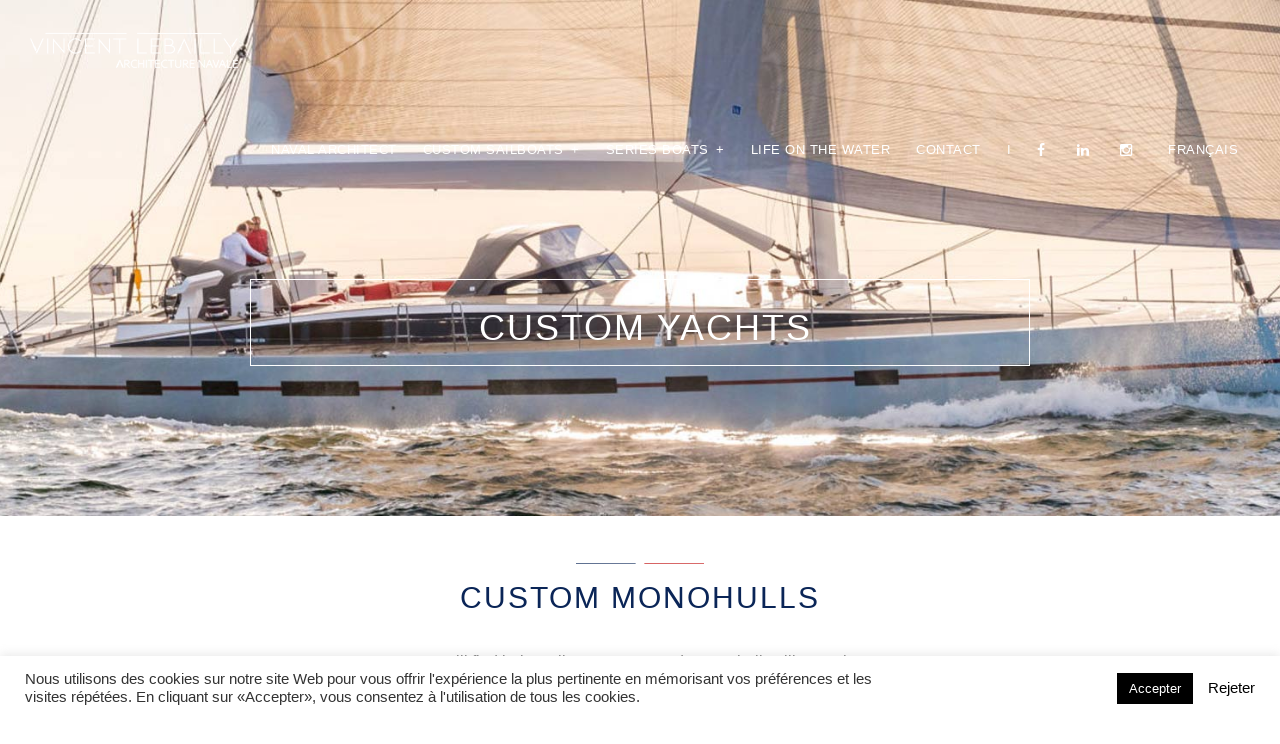

--- FILE ---
content_type: text/html; charset=UTF-8
request_url: https://www.vincentlebailly.fr/en/custom-sailing-yacht-monohulls/
body_size: 16217
content:
<!DOCTYPE html>
<html lang="fr">

<head>
    <meta charset="UTF-8">
    <meta http-equiv="X-UA-Compatible" content="IE=edge">
    <meta name="viewport" content="width=device-width, initial-scale=1">
    <title>Monohulls - Vincent Lebailly Yacht Design : Custom Sailing Yacht</title>

    <link rel="apple-touch-icon" sizes="57x57" href="https://www.vincentlebailly.fr/wp-content/themes/vincent-lebailly/assets/favicon/apple-icon-57x57.png">
    <link rel="apple-touch-icon" sizes="60x60" href="https://www.vincentlebailly.fr/wp-content/themes/vincent-lebailly/assets/favicon/apple-icon-60x60.png">
    <link rel="apple-touch-icon" sizes="72x72" href="https://www.vincentlebailly.fr/wp-content/themes/vincent-lebailly/assets/favicon/apple-icon-72x72.png">
    <link rel="apple-touch-icon" sizes="76x76" href="https://www.vincentlebailly.fr/wp-content/themes/vincent-lebailly/assets/favicon/apple-icon-76x76.png">
    <link rel="apple-touch-icon" sizes="114x114" href="https://www.vincentlebailly.fr/wp-content/themes/vincent-lebailly/assets/favicon/apple-icon-114x114.png">
    <link rel="apple-touch-icon" sizes="120x120" href="https://www.vincentlebailly.fr/wp-content/themes/vincent-lebailly/assets/favicon/apple-icon-120x120.png">
    <link rel="apple-touch-icon" sizes="144x144" href="https://www.vincentlebailly.fr/wp-content/themes/vincent-lebailly/assets/favicon/apple-icon-144x144.png">
    <link rel="apple-touch-icon" sizes="152x152" href="https://www.vincentlebailly.fr/wp-content/themes/vincent-lebailly/assets/favicon/apple-icon-152x152.png">
    <link rel="apple-touch-icon" sizes="180x180" href="https://www.vincentlebailly.fr/wp-content/themes/vincent-lebailly/assets/favicon/apple-icon-180x180.png">
    <link rel="icon" type="image/png" sizes="192x192"  href="https://www.vincentlebailly.fr/wp-content/themes/vincent-lebailly/assets/favicon/android-icon-192x192.png">
    <link rel="icon" type="image/png" sizes="32x32" href="https://www.vincentlebailly.fr/wp-content/themes/vincent-lebailly/assets/favicon/favicon-32x32.png">
    <link rel="icon" type="image/png" sizes="96x96" href="https://www.vincentlebailly.fr/wp-content/themes/vincent-lebailly/assets/favicon/favicon-96x96.png">
    <link rel="icon" type="image/png" sizes="16x16" href="https://www.vincentlebailly.fr/wp-content/themes/vincent-lebailly/assets/favicon/favicon-16x16.png">
    <link rel="manifest" href="https://www.vincentlebailly.fr/wp-content/themes/vincent-lebailly/assets/favicon/manifest.json">
    <meta name="msapplication-TileColor" content="#ffffff">
    <meta name="msapplication-TileImage" content="https://www.vincentlebailly.fr/wp-content/themes/vincent-lebailly/assets/favicon/ms-icon-144x144.png">
    <meta name="theme-color" content="#ffffff">

    <!-- HTML5 shim and Respond.js IE8 support of HTML5 elements and media queries -->
    <!--[if lt IE 9]>
    <script src="assets/vendor/backward/html5shiv.js"></script>
    <script src="assets/vendor/backward/respond.min.js"></script>
    <![endif]-->

    <!-- Google tag (gtag.js) -->
    <script async src="https://www.googletagmanager.com/gtag/js?id=G-EZ4NZ8K9MJ"></script>
    <script>
      window.dataLayer = window.dataLayer || [];
      function gtag(){dataLayer.push(arguments);}
      gtag('js', new Date());

      gtag('config', 'G-EZ4NZ8K9MJ');
    </script>

    <meta name='robots' content='index, follow, max-image-preview:large, max-snippet:-1, max-video-preview:-1' />
	<style>img:is([sizes="auto" i], [sizes^="auto," i]) { contain-intrinsic-size: 3000px 1500px }</style>
	<link rel="alternate" hreflang="en" href="https://www.vincentlebailly.fr/en/custom-sailing-yacht-monohulls/" />
<link rel="alternate" hreflang="fr" href="https://www.vincentlebailly.fr/monocoques-voiliers-sur-mesure/" />
<link rel="alternate" hreflang="x-default" href="https://www.vincentlebailly.fr/monocoques-voiliers-sur-mesure/" />

	<!-- This site is optimized with the Yoast SEO plugin v26.7 - https://yoast.com/wordpress/plugins/seo/ -->
	<meta name="description" content="Vincent Lebailly Yacht Design : Custom Sailing Monohulls - Naval architecture services in yachts design, naval engineering, and project management." />
	<link rel="canonical" href="https://www.vincentlebailly.fr/en/custom-sailing-yacht-monohulls/" />
	<meta property="og:locale" content="en_US" />
	<meta property="og:type" content="article" />
	<meta property="og:title" content="Monohulls - Vincent Lebailly Yacht Design : Custom Sailing Yacht" />
	<meta property="og:description" content="Vincent Lebailly Yacht Design : Custom Sailing Monohulls - Naval architecture services in yachts design, naval engineering, and project management." />
	<meta property="og:url" content="https://www.vincentlebailly.fr/en/custom-sailing-yacht-monohulls/" />
	<meta property="og:site_name" content="Vincent Lebailly Yacht Design" />
	<meta property="article:publisher" content="https://www.facebook.com/VincentLebaillyYachtDesign" />
	<meta property="article:modified_time" content="2025-12-04T14:44:31+00:00" />
	<meta name="twitter:card" content="summary_large_image" />
	<meta name="twitter:label1" content="Est. reading time" />
	<meta name="twitter:data1" content="1 minute" />
	<script type="application/ld+json" class="yoast-schema-graph">{"@context":"https://schema.org","@graph":[{"@type":"WebPage","@id":"https://www.vincentlebailly.fr/en/custom-sailing-yacht-monohulls/","url":"https://www.vincentlebailly.fr/en/custom-sailing-yacht-monohulls/","name":"Monohulls - Vincent Lebailly Yacht Design : Custom Sailing Yacht","isPartOf":{"@id":"https://www.vincentlebailly.fr/#website"},"datePublished":"2021-05-03T08:25:45+00:00","dateModified":"2025-12-04T14:44:31+00:00","description":"Vincent Lebailly Yacht Design : Custom Sailing Monohulls - Naval architecture services in yachts design, naval engineering, and project management.","breadcrumb":{"@id":"https://www.vincentlebailly.fr/en/custom-sailing-yacht-monohulls/#breadcrumb"},"inLanguage":"en-US","potentialAction":[{"@type":"ReadAction","target":["https://www.vincentlebailly.fr/en/custom-sailing-yacht-monohulls/"]}]},{"@type":"BreadcrumbList","@id":"https://www.vincentlebailly.fr/en/custom-sailing-yacht-monohulls/#breadcrumb","itemListElement":[{"@type":"ListItem","position":1,"name":"Accueil","item":"https://www.vincentlebailly.fr/en/"},{"@type":"ListItem","position":2,"name":"Monohulls"}]},{"@type":"WebSite","@id":"https://www.vincentlebailly.fr/#website","url":"https://www.vincentlebailly.fr/","name":"Vincent Lebailly Yacht Design","description":"Bureau d’étude d’architectes navals","potentialAction":[{"@type":"SearchAction","target":{"@type":"EntryPoint","urlTemplate":"https://www.vincentlebailly.fr/?s={search_term_string}"},"query-input":{"@type":"PropertyValueSpecification","valueRequired":true,"valueName":"search_term_string"}}],"inLanguage":"en-US"}]}</script>
	<!-- / Yoast SEO plugin. -->


<script type="text/javascript">
/* <![CDATA[ */
window._wpemojiSettings = {"baseUrl":"https:\/\/s.w.org\/images\/core\/emoji\/15.0.3\/72x72\/","ext":".png","svgUrl":"https:\/\/s.w.org\/images\/core\/emoji\/15.0.3\/svg\/","svgExt":".svg","source":{"concatemoji":"https:\/\/www.vincentlebailly.fr\/wp-includes\/js\/wp-emoji-release.min.js?ver=e989e5e0bbff39c7d4671ef24272034e"}};
/*! This file is auto-generated */
!function(i,n){var o,s,e;function c(e){try{var t={supportTests:e,timestamp:(new Date).valueOf()};sessionStorage.setItem(o,JSON.stringify(t))}catch(e){}}function p(e,t,n){e.clearRect(0,0,e.canvas.width,e.canvas.height),e.fillText(t,0,0);var t=new Uint32Array(e.getImageData(0,0,e.canvas.width,e.canvas.height).data),r=(e.clearRect(0,0,e.canvas.width,e.canvas.height),e.fillText(n,0,0),new Uint32Array(e.getImageData(0,0,e.canvas.width,e.canvas.height).data));return t.every(function(e,t){return e===r[t]})}function u(e,t,n){switch(t){case"flag":return n(e,"\ud83c\udff3\ufe0f\u200d\u26a7\ufe0f","\ud83c\udff3\ufe0f\u200b\u26a7\ufe0f")?!1:!n(e,"\ud83c\uddfa\ud83c\uddf3","\ud83c\uddfa\u200b\ud83c\uddf3")&&!n(e,"\ud83c\udff4\udb40\udc67\udb40\udc62\udb40\udc65\udb40\udc6e\udb40\udc67\udb40\udc7f","\ud83c\udff4\u200b\udb40\udc67\u200b\udb40\udc62\u200b\udb40\udc65\u200b\udb40\udc6e\u200b\udb40\udc67\u200b\udb40\udc7f");case"emoji":return!n(e,"\ud83d\udc26\u200d\u2b1b","\ud83d\udc26\u200b\u2b1b")}return!1}function f(e,t,n){var r="undefined"!=typeof WorkerGlobalScope&&self instanceof WorkerGlobalScope?new OffscreenCanvas(300,150):i.createElement("canvas"),a=r.getContext("2d",{willReadFrequently:!0}),o=(a.textBaseline="top",a.font="600 32px Arial",{});return e.forEach(function(e){o[e]=t(a,e,n)}),o}function t(e){var t=i.createElement("script");t.src=e,t.defer=!0,i.head.appendChild(t)}"undefined"!=typeof Promise&&(o="wpEmojiSettingsSupports",s=["flag","emoji"],n.supports={everything:!0,everythingExceptFlag:!0},e=new Promise(function(e){i.addEventListener("DOMContentLoaded",e,{once:!0})}),new Promise(function(t){var n=function(){try{var e=JSON.parse(sessionStorage.getItem(o));if("object"==typeof e&&"number"==typeof e.timestamp&&(new Date).valueOf()<e.timestamp+604800&&"object"==typeof e.supportTests)return e.supportTests}catch(e){}return null}();if(!n){if("undefined"!=typeof Worker&&"undefined"!=typeof OffscreenCanvas&&"undefined"!=typeof URL&&URL.createObjectURL&&"undefined"!=typeof Blob)try{var e="postMessage("+f.toString()+"("+[JSON.stringify(s),u.toString(),p.toString()].join(",")+"));",r=new Blob([e],{type:"text/javascript"}),a=new Worker(URL.createObjectURL(r),{name:"wpTestEmojiSupports"});return void(a.onmessage=function(e){c(n=e.data),a.terminate(),t(n)})}catch(e){}c(n=f(s,u,p))}t(n)}).then(function(e){for(var t in e)n.supports[t]=e[t],n.supports.everything=n.supports.everything&&n.supports[t],"flag"!==t&&(n.supports.everythingExceptFlag=n.supports.everythingExceptFlag&&n.supports[t]);n.supports.everythingExceptFlag=n.supports.everythingExceptFlag&&!n.supports.flag,n.DOMReady=!1,n.readyCallback=function(){n.DOMReady=!0}}).then(function(){return e}).then(function(){var e;n.supports.everything||(n.readyCallback(),(e=n.source||{}).concatemoji?t(e.concatemoji):e.wpemoji&&e.twemoji&&(t(e.twemoji),t(e.wpemoji)))}))}((window,document),window._wpemojiSettings);
/* ]]> */
</script>
<style id='wp-emoji-styles-inline-css' type='text/css'>

	img.wp-smiley, img.emoji {
		display: inline !important;
		border: none !important;
		box-shadow: none !important;
		height: 1em !important;
		width: 1em !important;
		margin: 0 0.07em !important;
		vertical-align: -0.1em !important;
		background: none !important;
		padding: 0 !important;
	}
</style>
<link rel='stylesheet' id='wp-block-library-css' href='https://www.vincentlebailly.fr/wp-includes/css/dist/block-library/style.min.css?ver=e989e5e0bbff39c7d4671ef24272034e' type='text/css' media='all' />
<style id='classic-theme-styles-inline-css' type='text/css'>
/*! This file is auto-generated */
.wp-block-button__link{color:#fff;background-color:#32373c;border-radius:9999px;box-shadow:none;text-decoration:none;padding:calc(.667em + 2px) calc(1.333em + 2px);font-size:1.125em}.wp-block-file__button{background:#32373c;color:#fff;text-decoration:none}
</style>
<style id='global-styles-inline-css' type='text/css'>
:root{--wp--preset--aspect-ratio--square: 1;--wp--preset--aspect-ratio--4-3: 4/3;--wp--preset--aspect-ratio--3-4: 3/4;--wp--preset--aspect-ratio--3-2: 3/2;--wp--preset--aspect-ratio--2-3: 2/3;--wp--preset--aspect-ratio--16-9: 16/9;--wp--preset--aspect-ratio--9-16: 9/16;--wp--preset--color--black: #000000;--wp--preset--color--cyan-bluish-gray: #abb8c3;--wp--preset--color--white: #ffffff;--wp--preset--color--pale-pink: #f78da7;--wp--preset--color--vivid-red: #cf2e2e;--wp--preset--color--luminous-vivid-orange: #ff6900;--wp--preset--color--luminous-vivid-amber: #fcb900;--wp--preset--color--light-green-cyan: #7bdcb5;--wp--preset--color--vivid-green-cyan: #00d084;--wp--preset--color--pale-cyan-blue: #8ed1fc;--wp--preset--color--vivid-cyan-blue: #0693e3;--wp--preset--color--vivid-purple: #9b51e0;--wp--preset--gradient--vivid-cyan-blue-to-vivid-purple: linear-gradient(135deg,rgba(6,147,227,1) 0%,rgb(155,81,224) 100%);--wp--preset--gradient--light-green-cyan-to-vivid-green-cyan: linear-gradient(135deg,rgb(122,220,180) 0%,rgb(0,208,130) 100%);--wp--preset--gradient--luminous-vivid-amber-to-luminous-vivid-orange: linear-gradient(135deg,rgba(252,185,0,1) 0%,rgba(255,105,0,1) 100%);--wp--preset--gradient--luminous-vivid-orange-to-vivid-red: linear-gradient(135deg,rgba(255,105,0,1) 0%,rgb(207,46,46) 100%);--wp--preset--gradient--very-light-gray-to-cyan-bluish-gray: linear-gradient(135deg,rgb(238,238,238) 0%,rgb(169,184,195) 100%);--wp--preset--gradient--cool-to-warm-spectrum: linear-gradient(135deg,rgb(74,234,220) 0%,rgb(151,120,209) 20%,rgb(207,42,186) 40%,rgb(238,44,130) 60%,rgb(251,105,98) 80%,rgb(254,248,76) 100%);--wp--preset--gradient--blush-light-purple: linear-gradient(135deg,rgb(255,206,236) 0%,rgb(152,150,240) 100%);--wp--preset--gradient--blush-bordeaux: linear-gradient(135deg,rgb(254,205,165) 0%,rgb(254,45,45) 50%,rgb(107,0,62) 100%);--wp--preset--gradient--luminous-dusk: linear-gradient(135deg,rgb(255,203,112) 0%,rgb(199,81,192) 50%,rgb(65,88,208) 100%);--wp--preset--gradient--pale-ocean: linear-gradient(135deg,rgb(255,245,203) 0%,rgb(182,227,212) 50%,rgb(51,167,181) 100%);--wp--preset--gradient--electric-grass: linear-gradient(135deg,rgb(202,248,128) 0%,rgb(113,206,126) 100%);--wp--preset--gradient--midnight: linear-gradient(135deg,rgb(2,3,129) 0%,rgb(40,116,252) 100%);--wp--preset--font-size--small: 13px;--wp--preset--font-size--medium: 20px;--wp--preset--font-size--large: 36px;--wp--preset--font-size--x-large: 42px;--wp--preset--spacing--20: 0.44rem;--wp--preset--spacing--30: 0.67rem;--wp--preset--spacing--40: 1rem;--wp--preset--spacing--50: 1.5rem;--wp--preset--spacing--60: 2.25rem;--wp--preset--spacing--70: 3.38rem;--wp--preset--spacing--80: 5.06rem;--wp--preset--shadow--natural: 6px 6px 9px rgba(0, 0, 0, 0.2);--wp--preset--shadow--deep: 12px 12px 50px rgba(0, 0, 0, 0.4);--wp--preset--shadow--sharp: 6px 6px 0px rgba(0, 0, 0, 0.2);--wp--preset--shadow--outlined: 6px 6px 0px -3px rgba(255, 255, 255, 1), 6px 6px rgba(0, 0, 0, 1);--wp--preset--shadow--crisp: 6px 6px 0px rgba(0, 0, 0, 1);}:where(.is-layout-flex){gap: 0.5em;}:where(.is-layout-grid){gap: 0.5em;}body .is-layout-flex{display: flex;}.is-layout-flex{flex-wrap: wrap;align-items: center;}.is-layout-flex > :is(*, div){margin: 0;}body .is-layout-grid{display: grid;}.is-layout-grid > :is(*, div){margin: 0;}:where(.wp-block-columns.is-layout-flex){gap: 2em;}:where(.wp-block-columns.is-layout-grid){gap: 2em;}:where(.wp-block-post-template.is-layout-flex){gap: 1.25em;}:where(.wp-block-post-template.is-layout-grid){gap: 1.25em;}.has-black-color{color: var(--wp--preset--color--black) !important;}.has-cyan-bluish-gray-color{color: var(--wp--preset--color--cyan-bluish-gray) !important;}.has-white-color{color: var(--wp--preset--color--white) !important;}.has-pale-pink-color{color: var(--wp--preset--color--pale-pink) !important;}.has-vivid-red-color{color: var(--wp--preset--color--vivid-red) !important;}.has-luminous-vivid-orange-color{color: var(--wp--preset--color--luminous-vivid-orange) !important;}.has-luminous-vivid-amber-color{color: var(--wp--preset--color--luminous-vivid-amber) !important;}.has-light-green-cyan-color{color: var(--wp--preset--color--light-green-cyan) !important;}.has-vivid-green-cyan-color{color: var(--wp--preset--color--vivid-green-cyan) !important;}.has-pale-cyan-blue-color{color: var(--wp--preset--color--pale-cyan-blue) !important;}.has-vivid-cyan-blue-color{color: var(--wp--preset--color--vivid-cyan-blue) !important;}.has-vivid-purple-color{color: var(--wp--preset--color--vivid-purple) !important;}.has-black-background-color{background-color: var(--wp--preset--color--black) !important;}.has-cyan-bluish-gray-background-color{background-color: var(--wp--preset--color--cyan-bluish-gray) !important;}.has-white-background-color{background-color: var(--wp--preset--color--white) !important;}.has-pale-pink-background-color{background-color: var(--wp--preset--color--pale-pink) !important;}.has-vivid-red-background-color{background-color: var(--wp--preset--color--vivid-red) !important;}.has-luminous-vivid-orange-background-color{background-color: var(--wp--preset--color--luminous-vivid-orange) !important;}.has-luminous-vivid-amber-background-color{background-color: var(--wp--preset--color--luminous-vivid-amber) !important;}.has-light-green-cyan-background-color{background-color: var(--wp--preset--color--light-green-cyan) !important;}.has-vivid-green-cyan-background-color{background-color: var(--wp--preset--color--vivid-green-cyan) !important;}.has-pale-cyan-blue-background-color{background-color: var(--wp--preset--color--pale-cyan-blue) !important;}.has-vivid-cyan-blue-background-color{background-color: var(--wp--preset--color--vivid-cyan-blue) !important;}.has-vivid-purple-background-color{background-color: var(--wp--preset--color--vivid-purple) !important;}.has-black-border-color{border-color: var(--wp--preset--color--black) !important;}.has-cyan-bluish-gray-border-color{border-color: var(--wp--preset--color--cyan-bluish-gray) !important;}.has-white-border-color{border-color: var(--wp--preset--color--white) !important;}.has-pale-pink-border-color{border-color: var(--wp--preset--color--pale-pink) !important;}.has-vivid-red-border-color{border-color: var(--wp--preset--color--vivid-red) !important;}.has-luminous-vivid-orange-border-color{border-color: var(--wp--preset--color--luminous-vivid-orange) !important;}.has-luminous-vivid-amber-border-color{border-color: var(--wp--preset--color--luminous-vivid-amber) !important;}.has-light-green-cyan-border-color{border-color: var(--wp--preset--color--light-green-cyan) !important;}.has-vivid-green-cyan-border-color{border-color: var(--wp--preset--color--vivid-green-cyan) !important;}.has-pale-cyan-blue-border-color{border-color: var(--wp--preset--color--pale-cyan-blue) !important;}.has-vivid-cyan-blue-border-color{border-color: var(--wp--preset--color--vivid-cyan-blue) !important;}.has-vivid-purple-border-color{border-color: var(--wp--preset--color--vivid-purple) !important;}.has-vivid-cyan-blue-to-vivid-purple-gradient-background{background: var(--wp--preset--gradient--vivid-cyan-blue-to-vivid-purple) !important;}.has-light-green-cyan-to-vivid-green-cyan-gradient-background{background: var(--wp--preset--gradient--light-green-cyan-to-vivid-green-cyan) !important;}.has-luminous-vivid-amber-to-luminous-vivid-orange-gradient-background{background: var(--wp--preset--gradient--luminous-vivid-amber-to-luminous-vivid-orange) !important;}.has-luminous-vivid-orange-to-vivid-red-gradient-background{background: var(--wp--preset--gradient--luminous-vivid-orange-to-vivid-red) !important;}.has-very-light-gray-to-cyan-bluish-gray-gradient-background{background: var(--wp--preset--gradient--very-light-gray-to-cyan-bluish-gray) !important;}.has-cool-to-warm-spectrum-gradient-background{background: var(--wp--preset--gradient--cool-to-warm-spectrum) !important;}.has-blush-light-purple-gradient-background{background: var(--wp--preset--gradient--blush-light-purple) !important;}.has-blush-bordeaux-gradient-background{background: var(--wp--preset--gradient--blush-bordeaux) !important;}.has-luminous-dusk-gradient-background{background: var(--wp--preset--gradient--luminous-dusk) !important;}.has-pale-ocean-gradient-background{background: var(--wp--preset--gradient--pale-ocean) !important;}.has-electric-grass-gradient-background{background: var(--wp--preset--gradient--electric-grass) !important;}.has-midnight-gradient-background{background: var(--wp--preset--gradient--midnight) !important;}.has-small-font-size{font-size: var(--wp--preset--font-size--small) !important;}.has-medium-font-size{font-size: var(--wp--preset--font-size--medium) !important;}.has-large-font-size{font-size: var(--wp--preset--font-size--large) !important;}.has-x-large-font-size{font-size: var(--wp--preset--font-size--x-large) !important;}
:where(.wp-block-post-template.is-layout-flex){gap: 1.25em;}:where(.wp-block-post-template.is-layout-grid){gap: 1.25em;}
:where(.wp-block-columns.is-layout-flex){gap: 2em;}:where(.wp-block-columns.is-layout-grid){gap: 2em;}
:root :where(.wp-block-pullquote){font-size: 1.5em;line-height: 1.6;}
</style>
<link rel='stylesheet' id='contact-form-7-css' href='https://www.vincentlebailly.fr/wp-content/plugins/contact-form-7/includes/css/styles.css?ver=6.1.4' type='text/css' media='all' />
<link rel='stylesheet' id='cookie-law-info-css' href='https://www.vincentlebailly.fr/wp-content/plugins/cookie-law-info/legacy/public/css/cookie-law-info-public.css?ver=3.3.9.1' type='text/css' media='all' />
<link rel='stylesheet' id='cookie-law-info-gdpr-css' href='https://www.vincentlebailly.fr/wp-content/plugins/cookie-law-info/legacy/public/css/cookie-law-info-gdpr.css?ver=3.3.9.1' type='text/css' media='all' />
<link rel='stylesheet' id='wpml-menu-item-0-css' href='https://www.vincentlebailly.fr/wp-content/plugins/sitepress-multilingual-cms/templates/language-switchers/menu-item/style.min.css?ver=1' type='text/css' media='all' />
<link rel='stylesheet' id='thetheme-bootstrap-css' href='https://www.vincentlebailly.fr/wp-content/themes/vincent-lebailly/assets/vendor/bootstrap/css/bootstrap.min.css?ver=1.0' type='text/css' media='all' />
<link rel='stylesheet' id='thetheme-elastic-css' href='https://www.vincentlebailly.fr/wp-content/themes/vincent-lebailly/assets/vendor/elasic-slider/elastic.css?ver=1.0' type='text/css' media='all' />
<link rel='stylesheet' id='thetheme-icon-css' href='https://www.vincentlebailly.fr/wp-content/themes/vincent-lebailly/assets/vendor/iconmoon/linea-icon.css?ver=1.0' type='text/css' media='all' />
<link rel='stylesheet' id='thetheme-popup-css' href='https://www.vincentlebailly.fr/wp-content/themes/vincent-lebailly/assets/vendor/magnific-popup/magnific-popup.css?ver=1.0' type='text/css' media='all' />
<link rel='stylesheet' id='thetheme-owlcarousel-css' href='https://www.vincentlebailly.fr/wp-content/themes/vincent-lebailly/assets/vendor/owl-carousel/owl.carousel.css?ver=1.0' type='text/css' media='all' />
<link rel='stylesheet' id='thetheme-owlcarousel2-css' href='https://www.vincentlebailly.fr/wp-content/themes/vincent-lebailly/assets/vendor/owl-carousel/owl.theme.css?ver=1.0' type='text/css' media='all' />
<link rel='stylesheet' id='thetheme-awesome-css' href='https://www.vincentlebailly.fr/wp-content/themes/vincent-lebailly/assets/vendor/font-awesome/css/font-awesome.min.css?ver=1.0' type='text/css' media='all' />
<link rel='stylesheet' id='thetheme-shortcodes-css' href='https://www.vincentlebailly.fr/wp-content/themes/vincent-lebailly/assets/css/shortcodes.css?ver=1.0' type='text/css' media='all' />
<link rel='stylesheet' id='thetheme-style-css' href='https://www.vincentlebailly.fr/wp-content/themes/vincent-lebailly/assets/css/style.css?ver=1.0' type='text/css' media='all' />
<link rel='stylesheet' id='thetheme-default-css' href='https://www.vincentlebailly.fr/wp-content/themes/vincent-lebailly/assets/css/default-theme.css?ver=1.0' type='text/css' media='all' />
<link rel='stylesheet' id='thetheme-mycustom-css' href='https://www.vincentlebailly.fr/wp-content/themes/vincent-lebailly/assets/css/vincent-lebailly.css?ver=1.0' type='text/css' media='all' />
<script type="text/javascript" src="https://www.vincentlebailly.fr/wp-includes/js/jquery/jquery.min.js?ver=3.7.1" id="jquery-core-js"></script>
<script type="text/javascript" src="https://www.vincentlebailly.fr/wp-includes/js/jquery/jquery-migrate.min.js?ver=3.4.1" id="jquery-migrate-js"></script>
<script type="text/javascript" id="cookie-law-info-js-extra">
/* <![CDATA[ */
var Cli_Data = {"nn_cookie_ids":[],"cookielist":[],"non_necessary_cookies":[],"ccpaEnabled":"","ccpaRegionBased":"","ccpaBarEnabled":"","strictlyEnabled":["necessary","obligatoire"],"ccpaType":"gdpr","js_blocking":"1","custom_integration":"","triggerDomRefresh":"","secure_cookies":""};
var cli_cookiebar_settings = {"animate_speed_hide":"500","animate_speed_show":"500","background":"#FFF","border":"#b1a6a6c2","border_on":"","button_1_button_colour":"#000000","button_1_button_hover":"#000000","button_1_link_colour":"#fff","button_1_as_button":"1","button_1_new_win":"","button_2_button_colour":"#333","button_2_button_hover":"#292929","button_2_link_colour":"#444","button_2_as_button":"","button_2_hidebar":"","button_3_button_colour":"#3566bb","button_3_button_hover":"#2a5296","button_3_link_colour":"#000000","button_3_as_button":"","button_3_new_win":"","button_4_button_colour":"#000","button_4_button_hover":"#000000","button_4_link_colour":"#333333","button_4_as_button":"","button_7_button_colour":"#61a229","button_7_button_hover":"#4e8221","button_7_link_colour":"#fff","button_7_as_button":"1","button_7_new_win":"","font_family":"inherit","header_fix":"","notify_animate_hide":"1","notify_animate_show":"","notify_div_id":"#cookie-law-info-bar","notify_position_horizontal":"right","notify_position_vertical":"bottom","scroll_close":"","scroll_close_reload":"","accept_close_reload":"","reject_close_reload":"","showagain_tab":"","showagain_background":"#fff","showagain_border":"#000","showagain_div_id":"#cookie-law-info-again","showagain_x_position":"100px","text":"#333333","show_once_yn":"","show_once":"10000","logging_on":"","as_popup":"","popup_overlay":"1","bar_heading_text":"","cookie_bar_as":"banner","popup_showagain_position":"bottom-right","widget_position":"left"};
var log_object = {"ajax_url":"https:\/\/www.vincentlebailly.fr\/wp-admin\/admin-ajax.php"};
/* ]]> */
</script>
<script type="text/javascript" src="https://www.vincentlebailly.fr/wp-content/plugins/cookie-law-info/legacy/public/js/cookie-law-info-public.js?ver=3.3.9.1" id="cookie-law-info-js"></script>
<link rel="https://api.w.org/" href="https://www.vincentlebailly.fr/en/wp-json/" /><link rel="alternate" title="JSON" type="application/json" href="https://www.vincentlebailly.fr/en/wp-json/wp/v2/pages/370" /><link rel="EditURI" type="application/rsd+xml" title="RSD" href="https://www.vincentlebailly.fr/xmlrpc.php?rsd" />
<link rel="alternate" title="oEmbed (JSON)" type="application/json+oembed" href="https://www.vincentlebailly.fr/en/wp-json/oembed/1.0/embed?url=https%3A%2F%2Fwww.vincentlebailly.fr%2Fen%2Fcustom-sailing-yacht-monohulls%2F" />
<link rel="alternate" title="oEmbed (XML)" type="text/xml+oembed" href="https://www.vincentlebailly.fr/en/wp-json/oembed/1.0/embed?url=https%3A%2F%2Fwww.vincentlebailly.fr%2Fen%2Fcustom-sailing-yacht-monohulls%2F&#038;format=xml" />
<meta name="generator" content="WPML ver:4.7.6 stt:1,4;" />
</head>


<body data-rsssl=1 class="page-template page-template-archive-voiliers-sur-mesure page-template-archive-voiliers-sur-mesure-php page page-id-370">

    <!--  preloader start -->
    <!-- <div id="tb-preloader">
        <div class="tb-preloader-wave"></div>
    </div> -->
    <!-- preloader end -->


    <div class="wrapper">

        <!-- HEADER-->
        <header class="l-header l-header_overlay">

            <div class="l-navbar l-navbar_t-dark-trans l-navbar_expand js-navbar-sticky">
                <div class="container-fluid">
                    <nav class="menuzord js-primary-navigation" role="navigation" aria-label="Primary Navigation">

                        <!--logo start-->
                        <a href="https://www.vincentlebailly.fr/en/" class="logo-brand">
                                                          <img src="https://www.vincentlebailly.fr/wp-content/uploads/2021/05/vincent-lebailly-architecte-naval-blanc.svg" alt="" />
                                                    </a>

                        <!-- menu -->

                        <ul id="menu-header-anglais" class="menuzord-menu menuzord-right c-nav_s-standard"><li id="menu-item-380" class="menu-item menu-item-type-post_type menu-item-object-page menu-item-380"><a title="Naval architect" href="https://www.vincentlebailly.fr/en/naval-architect_design_office-yacht-agency/">Naval architect</a></li>
<li id="menu-item-347" class="menu-item menu-item-type-custom menu-item-object-custom current-menu-ancestor current-menu-parent menu-item-has-children menu-item-347 "><a title="Custom sailboats" href="#" data-toggle="dropdown" class="dropdown-toggle" aria-haspopup="true">Custom sailboats <span class=""></span></a>
<ul role="menu" class=" dropdown">
	<li id="menu-item-381" class="menu-item menu-item-type-post_type menu-item-object-page current-menu-item page_item page-item-370 current_page_item menu-item-381 current"><a title="Monohulls" href="https://www.vincentlebailly.fr/en/custom-sailing-yacht-monohulls/">Monohulls</a></li>
	<li id="menu-item-382" class="menu-item menu-item-type-post_type menu-item-object-page menu-item-382"><a title="Multihulls" href="https://www.vincentlebailly.fr/en/custom-sailing-multihulls/">Multihulls</a></li>
</ul>
</li>
<li id="menu-item-348" class="menu-item menu-item-type-custom menu-item-object-custom menu-item-has-children menu-item-348 "><a title="Series boats" href="#" data-toggle="dropdown" class="dropdown-toggle" aria-haspopup="true">Series boats <span class=""></span></a>
<ul role="menu" class=" dropdown">
	<li id="menu-item-383" class="menu-item menu-item-type-post_type menu-item-object-page menu-item-383"><a title="Garcia" href="https://www.vincentlebailly.fr/en/garcia-naval-architect/">Garcia</a></li>
	<li id="menu-item-384" class="menu-item menu-item-type-post_type menu-item-object-page menu-item-384"><a title="Wettoncraft" href="https://www.vincentlebailly.fr/en/wettoncraft-naval-architect/">Wettoncraft</a></li>
	<li id="menu-item-385" class="menu-item menu-item-type-post_type menu-item-object-page menu-item-385"><a title="Wrighton" href="https://www.vincentlebailly.fr/en/wrighton-naval-architect/">Wrighton</a></li>
	<li id="menu-item-2710" class="menu-item menu-item-type-post_type menu-item-object-page menu-item-2710"><a title="Iguana" href="https://www.vincentlebailly.fr/en/iguana-naval-architect/">Iguana</a></li>
	<li id="menu-item-4403" class="menu-item menu-item-type-post_type menu-item-object-page menu-item-4403"><a title="Rib-Horn" href="https://www.vincentlebailly.fr/en/rib-horn-aluminium-rib-series/">Rib-Horn</a></li>
	<li id="menu-item-8522" class="menu-item menu-item-type-post_type menu-item-object-page menu-item-8522"><a title="Millikan Boats" href="https://www.vincentlebailly.fr/en/millikan-boats/">Millikan Boats</a></li>
	<li id="menu-item-7107" class="menu-item menu-item-type-post_type menu-item-object-post menu-item-7107"><a title="Pénichette Neo®" href="https://www.vincentlebailly.fr/en/penichette-neo/">Pénichette Neo®</a></li>
	<li id="menu-item-9120" class="menu-item menu-item-type-post_type menu-item-object-page menu-item-9120"><a title="OGHAM YACHTS" href="https://www.vincentlebailly.fr/en/ogham-yachts-aluminium-builder/">OGHAM YACHTS</a></li>
</ul>
</li>
<li id="menu-item-388" class="menu-item menu-item-type-post_type menu-item-object-page menu-item-388"><a title="Life on the water" href="https://www.vincentlebailly.fr/en/life-on-the-water-floating-houses/">Life on the water</a></li>
<li id="menu-item-389" class="menu-item menu-item-type-post_type menu-item-object-page menu-item-389"><a title="Contact" href="https://www.vincentlebailly.fr/en/contact/">Contact</a></li>
<li id="menu-item-349" class="nav-divider menu-item menu-item-type-custom menu-item-object-custom menu-item-349"><a title="I">I</a></li>
<li id="menu-item-350" class="cart-info hidden-sm hidden-xs menu-item menu-item-type-custom menu-item-object-custom menu-item-350"><a title="&lt;i class=&quot;fa fa-facebook&quot;&gt;&lt;/i&gt;" target="_blank" href="https://www.facebook.com/VincentLebaillyYachtDesign"><i class="fa fa-facebook"></i></a></li>
<li id="menu-item-351" class="cart-info hidden-sm hidden-xs menu-item menu-item-type-custom menu-item-object-custom menu-item-351"><a title="&lt;i class=&quot;fa fa-linkedin&quot;&gt;&lt;/i&gt;" target="_blank" href="https://www.instagram.com/vincentlebaillyyachtdesign/"><i class="fa fa-linkedin"></i></a></li>
<li id="menu-item-352" class="cart-info hidden-sm hidden-xs menu-item menu-item-type-custom menu-item-object-custom menu-item-352"><a title="&lt;i class=&quot;fa fa-instagram&quot;&gt;&lt;/i&gt;" target="_blank" href="https://www.linkedin.com/in/vincent-lebailly-b4128666/"><i class="fa fa-instagram"></i></a></li>
<li id="menu-item-wpml-ls-2-fr" class="menu-item wpml-ls-slot-2 wpml-ls-item wpml-ls-item-fr wpml-ls-menu-item wpml-ls-first-item wpml-ls-last-item menu-item-type-wpml_ls_menu_item menu-item-object-wpml_ls_menu_item menu-item-wpml-ls-2-fr"><a title="
&lt;span class=&quot;wpml-ls-native&quot; lang=&quot;fr&quot;&gt;Français&lt;/span&gt;" href="https://www.vincentlebailly.fr/monocoques-voiliers-sur-mesure/"><span class="glyphicon Switch to Français"></span>&nbsp;<span class="wpml-ls-native" lang="fr">Français</span></a></li>
</ul>
                    </nav>
                </div>
            </div>
        </header>
        <!-- PAGE TITLE -->
        <section class="relative  page-title background-title dark" style="background-image: url(https://www.vincentlebailly.fr/wp-content/uploads/2021/05/YCC91-Voilier-aluminium-sur-mesure-Sailing-yacht-Yacht-Design-Vincent-Lebailly-header.jpg);">
            <!-- <div class="dark-overlay"></div> -->
            <div class="container">
                <div class="row">
                                        <div class="col-md-offset-2 col-md-8 text-center bg-title border-short-bottom">
                        <h1 class="text-uppercase">Custom Yachts</h1>
                    </div>
                                    </div>
            </div>
        </section>

        <!-- CONTENT -->
        <section class="body-content">

            

            <!-- GALERIE -->
            <div class="page-content PT40 PB0 galerie-vl">

                <div class="text-center">
                    <img class="MB10" src="https://www.vincentlebailly.fr/wp-content/themes/vincent-lebailly/assets/images/Fichier 11.svg" height="1px" alt="">
                    <h2 class="text-uppercase MB10">Custom Monohulls</h2>
                    <p class="half-txt"><p style="text-align: center">You will find below all our custom-made monohull sailing yachts.<br />
The majority of the sailboats in &#8220;project&#8221; are currently under construction and will very soon experience their very first launch.<br />
Each of these yachts has its own specificities, in terms of size, autonomy, budget&#8230;for each of them, we have been keen to listen to the owner, to guide him in his choices and above all, to make the right compromise when a dilemma arises.<br />
These designs are unique and remain our pride!</p>
</p>
                </div>

                <!--portfolio-->
                <div class="text-center MT30">


                    <ul class="portfolio-filter">

                        <li class="active"><a href="#" data-filter="*"> All</a>
                        </li>

                        
                        <li><a href="#" data-filter=".realise-en">made</a></li>
                        <li><a href="#" data-filter=".projet-en">project</a></li>

                        
                    </ul>


                    <!-- <ul class="portfolio-filter">
                        <li class="active"><a href="#" data-filter="*"> All</a>
                        </li>
                        <li><a href="#" data-filter=".realise">Made</a>
                        </li>
                        <li><a href="#" data-filter=".projet">project</a>
                        </li>
                    </ul> -->


                </div>

                                    <div class="portfolio  MB0 col-5 gutter-vl">
                    
                        <div class="portfolio-item realise-en optional ">
                            <div class="team-member">
                                <div class="team-img">
                                                                            <img width="1900" height="1300" src="https://www.vincentlebailly.fr/wp-content/uploads/2021/05/Voilier-Marite-Restauration-vieux-greement-Vincent-Lebailly-Architecture-navale-9.jpg" class="post-thumb wp-post-image" alt="" decoding="async" fetchpriority="high" srcset="https://www.vincentlebailly.fr/wp-content/uploads/2021/05/Voilier-Marite-Restauration-vieux-greement-Vincent-Lebailly-Architecture-navale-9.jpg 1900w, https://www.vincentlebailly.fr/wp-content/uploads/2021/05/Voilier-Marite-Restauration-vieux-greement-Vincent-Lebailly-Architecture-navale-9-300x205.jpg 300w, https://www.vincentlebailly.fr/wp-content/uploads/2021/05/Voilier-Marite-Restauration-vieux-greement-Vincent-Lebailly-Architecture-navale-9-1024x701.jpg 1024w, https://www.vincentlebailly.fr/wp-content/uploads/2021/05/Voilier-Marite-Restauration-vieux-greement-Vincent-Lebailly-Architecture-navale-9-768x525.jpg 768w, https://www.vincentlebailly.fr/wp-content/uploads/2021/05/Voilier-Marite-Restauration-vieux-greement-Vincent-Lebailly-Architecture-navale-9-1536x1051.jpg 1536w" sizes="(max-width: 1900px) 100vw, 1900px" />                                                                        <div class="team-intro light-txt">
                                        <h5>MARITE</h5>
                                    </div>
                                </div>
                                <div class="team-hover">
                                    <div class="desk">
                                        <p>An old Norman tallship from 1923 which we have restored for the pleasure of the Normans</p>
                                    </div>
                                    <div class="s-link">
                                        <a href="https://www.vincentlebailly.fr/en/marite-classic-yacht-naval-architect/" class="p-read-more">See in detail<i class="icon-arrows_slim_right"></i></a>
                                    </div>
                                </div>
                            </div>
                        </div>
                        
                    
                        <div class="portfolio-item realise-en optional ">
                            <div class="team-member">
                                <div class="team-img">
                                                                            <img width="1900" height="1300" src="https://www.vincentlebailly.fr/wp-content/uploads/2021/05/YCC91-Voilier-aluminium-sur-mesure-Sailing-yacht-Yacht-Design-Vincent-Lebailly-11.jpg" class="post-thumb wp-post-image" alt="" decoding="async" srcset="https://www.vincentlebailly.fr/wp-content/uploads/2021/05/YCC91-Voilier-aluminium-sur-mesure-Sailing-yacht-Yacht-Design-Vincent-Lebailly-11.jpg 1900w, https://www.vincentlebailly.fr/wp-content/uploads/2021/05/YCC91-Voilier-aluminium-sur-mesure-Sailing-yacht-Yacht-Design-Vincent-Lebailly-11-300x205.jpg 300w, https://www.vincentlebailly.fr/wp-content/uploads/2021/05/YCC91-Voilier-aluminium-sur-mesure-Sailing-yacht-Yacht-Design-Vincent-Lebailly-11-1024x701.jpg 1024w, https://www.vincentlebailly.fr/wp-content/uploads/2021/05/YCC91-Voilier-aluminium-sur-mesure-Sailing-yacht-Yacht-Design-Vincent-Lebailly-11-768x525.jpg 768w, https://www.vincentlebailly.fr/wp-content/uploads/2021/05/YCC91-Voilier-aluminium-sur-mesure-Sailing-yacht-Yacht-Design-Vincent-Lebailly-11-1536x1051.jpg 1536w" sizes="(max-width: 1900px) 100vw, 1900px" />                                                                        <div class="team-intro light-txt">
                                        <h5>YCC 91′</h5>
                                    </div>
                                </div>
                                <div class="team-hover">
                                    <div class="desk">
                                        <p>Our largest sloop ever and one of our proudest achievements. Superb aluminium monohull with lifting keel !</p>
                                    </div>
                                    <div class="s-link">
                                        <a href="https://www.vincentlebailly.fr/en/ycc-91%e2%80%b2/" class="p-read-more">See in detail<i class="icon-arrows_slim_right"></i></a>
                                    </div>
                                </div>
                            </div>
                        </div>
                        
                    
                        <div class="portfolio-item realise-en optional ">
                            <div class="team-member">
                                <div class="team-img">
                                                                            <img width="1900" height="1300" src="https://www.vincentlebailly.fr/wp-content/uploads/2024/10/LSS78.png" class="post-thumb wp-post-image" alt="LifeSong 78&#039; - Voilier certifié glace" decoding="async" srcset="https://www.vincentlebailly.fr/wp-content/uploads/2024/10/LSS78.png 1900w, https://www.vincentlebailly.fr/wp-content/uploads/2024/10/LSS78-300x205.png 300w, https://www.vincentlebailly.fr/wp-content/uploads/2024/10/LSS78-1024x701.png 1024w, https://www.vincentlebailly.fr/wp-content/uploads/2024/10/LSS78-768x525.png 768w, https://www.vincentlebailly.fr/wp-content/uploads/2024/10/LSS78-1536x1051.png 1536w" sizes="(max-width: 1900px) 100vw, 1900px" />                                                                        <div class="team-intro light-txt">
                                        <h5>LifeSong78&#8242;</h5>
                                    </div>
                                </div>
                                <div class="team-hover">
                                    <div class="desk">
                                        <p>Explore the innovative naval architecture of the LSS78, a yacht designed for long voyages and polar expeditions, combining performance and technology.</p>
                                    </div>
                                    <div class="s-link">
                                        <a href="https://www.vincentlebailly.fr/en/lifesong78/" class="p-read-more">See in detail<i class="icon-arrows_slim_right"></i></a>
                                    </div>
                                </div>
                            </div>
                        </div>
                        
                    
                        <div class="portfolio-item projet-en optional ">
                            <div class="team-member">
                                <div class="team-img">
                                                                            <img width="1900" height="1300" src="https://www.vincentlebailly.fr/wp-content/uploads/2021/05/Black-Diamond72-Voilier-sur-mesure-Architecte-naval-Vincent-Lebailly-yacht3.jpg" class="post-thumb wp-post-image" alt="" decoding="async" srcset="https://www.vincentlebailly.fr/wp-content/uploads/2021/05/Black-Diamond72-Voilier-sur-mesure-Architecte-naval-Vincent-Lebailly-yacht3.jpg 1900w, https://www.vincentlebailly.fr/wp-content/uploads/2021/05/Black-Diamond72-Voilier-sur-mesure-Architecte-naval-Vincent-Lebailly-yacht3-300x205.jpg 300w, https://www.vincentlebailly.fr/wp-content/uploads/2021/05/Black-Diamond72-Voilier-sur-mesure-Architecte-naval-Vincent-Lebailly-yacht3-1024x701.jpg 1024w, https://www.vincentlebailly.fr/wp-content/uploads/2021/05/Black-Diamond72-Voilier-sur-mesure-Architecte-naval-Vincent-Lebailly-yacht3-768x525.jpg 768w, https://www.vincentlebailly.fr/wp-content/uploads/2021/05/Black-Diamond72-Voilier-sur-mesure-Architecte-naval-Vincent-Lebailly-yacht3-1536x1051.jpg 1536w" sizes="(max-width: 1900px) 100vw, 1900px" />                                                                        <div class="team-intro light-txt">
                                        <h5>BLACK DIAMOND 72&#8242;</h5>
                                    </div>
                                </div>
                                <div class="team-hover">
                                    <div class="desk">
                                        <p>A large cruising yacht with a refined design to receive guests in a sumptuous way. </p>
                                    </div>
                                    <div class="s-link">
                                        <a href="https://www.vincentlebailly.fr/en/black-diamond-72-custom-sailing-yacht/" class="p-read-more">See in detail<i class="icon-arrows_slim_right"></i></a>
                                    </div>
                                </div>
                            </div>
                        </div>
                        
                    
                        <div class="portfolio-item realise-en optional ">
                            <div class="team-member">
                                <div class="team-img">
                                                                            <img width="1900" height="1300" src="https://www.vincentlebailly.fr/wp-content/uploads/2021/05/Garcia70.2-Voilier-aluminium-sur-mesure-Vincent-Lebailly-Architecture-navale-10.jpg" class="post-thumb wp-post-image" alt="" decoding="async" srcset="https://www.vincentlebailly.fr/wp-content/uploads/2021/05/Garcia70.2-Voilier-aluminium-sur-mesure-Vincent-Lebailly-Architecture-navale-10.jpg 1900w, https://www.vincentlebailly.fr/wp-content/uploads/2021/05/Garcia70.2-Voilier-aluminium-sur-mesure-Vincent-Lebailly-Architecture-navale-10-300x205.jpg 300w, https://www.vincentlebailly.fr/wp-content/uploads/2021/05/Garcia70.2-Voilier-aluminium-sur-mesure-Vincent-Lebailly-Architecture-navale-10-1024x701.jpg 1024w, https://www.vincentlebailly.fr/wp-content/uploads/2021/05/Garcia70.2-Voilier-aluminium-sur-mesure-Vincent-Lebailly-Architecture-navale-10-768x525.jpg 768w, https://www.vincentlebailly.fr/wp-content/uploads/2021/05/Garcia70.2-Voilier-aluminium-sur-mesure-Vincent-Lebailly-Architecture-navale-10-1536x1051.jpg 1536w" sizes="(max-width: 1900px) 100vw, 1900px" />                                                                        <div class="team-intro light-txt">
                                        <h5>GARCIA 70.2&#8242;</h5>
                                    </div>
                                </div>
                                <div class="team-hover">
                                    <div class="desk">
                                        <p>A large aluminium keelboat built by the Garcia shipyard. A comfortable sloop for the open sea.</p>
                                    </div>
                                    <div class="s-link">
                                        <a href="https://www.vincentlebailly.fr/en/garcia-70-2/" class="p-read-more">See in detail<i class="icon-arrows_slim_right"></i></a>
                                    </div>
                                </div>
                            </div>
                        </div>
                        
                    
                        <div class="portfolio-item realise-en optional ">
                            <div class="team-member">
                                <div class="team-img">
                                                                            <img width="1900" height="1300" src="https://www.vincentlebailly.fr/wp-content/uploads/2021/05/Garcia64cc-Voileir-aluminium-sur-mesure-Vincent-Lebailly-Monohull-Custom-yacht-1.jpg" class="post-thumb wp-post-image" alt="" decoding="async" srcset="https://www.vincentlebailly.fr/wp-content/uploads/2021/05/Garcia64cc-Voileir-aluminium-sur-mesure-Vincent-Lebailly-Monohull-Custom-yacht-1.jpg 1900w, https://www.vincentlebailly.fr/wp-content/uploads/2021/05/Garcia64cc-Voileir-aluminium-sur-mesure-Vincent-Lebailly-Monohull-Custom-yacht-1-300x205.jpg 300w, https://www.vincentlebailly.fr/wp-content/uploads/2021/05/Garcia64cc-Voileir-aluminium-sur-mesure-Vincent-Lebailly-Monohull-Custom-yacht-1-1024x701.jpg 1024w, https://www.vincentlebailly.fr/wp-content/uploads/2021/05/Garcia64cc-Voileir-aluminium-sur-mesure-Vincent-Lebailly-Monohull-Custom-yacht-1-768x525.jpg 768w, https://www.vincentlebailly.fr/wp-content/uploads/2021/05/Garcia64cc-Voileir-aluminium-sur-mesure-Vincent-Lebailly-Monohull-Custom-yacht-1-1536x1051.jpg 1536w" sizes="(max-width: 1900px) 100vw, 1900px" />                                                                        <div class="team-intro light-txt">
                                        <h5>GARCIA 64cc</h5>
                                    </div>
                                </div>
                                <div class="team-hover">
                                    <div class="desk">
                                        <p>This is the very first realisation of our design office. One and a half world tours later: this is one of our proudest achievements!</p>
                                    </div>
                                    <div class="s-link">
                                        <a href="https://www.vincentlebailly.fr/en/garcia-64cc-custom-sailing-yacht/" class="p-read-more">See in detail<i class="icon-arrows_slim_right"></i></a>
                                    </div>
                                </div>
                            </div>
                        </div>
                        
                    
                        <div class="portfolio-item realise-en optional ">
                            <div class="team-member">
                                <div class="team-img">
                                                                            <img width="1900" height="1300" src="https://www.vincentlebailly.fr/wp-content/uploads/2021/05/YCC60-1-1.jpg" class="post-thumb wp-post-image" alt="" decoding="async" srcset="https://www.vincentlebailly.fr/wp-content/uploads/2021/05/YCC60-1-1.jpg 1900w, https://www.vincentlebailly.fr/wp-content/uploads/2021/05/YCC60-1-1-300x205.jpg 300w, https://www.vincentlebailly.fr/wp-content/uploads/2021/05/YCC60-1-1-1024x701.jpg 1024w, https://www.vincentlebailly.fr/wp-content/uploads/2021/05/YCC60-1-1-768x525.jpg 768w, https://www.vincentlebailly.fr/wp-content/uploads/2021/05/YCC60-1-1-1536x1051.jpg 1536w" sizes="(max-width: 1900px) 100vw, 1900px" />                                                                        <div class="team-intro light-txt">
                                        <h5>YCC60 Open</h5>
                                    </div>
                                </div>
                                <div class="team-hover">
                                    <div class="desk">
                                        <p>IMOCA 60&#8242; designed for an atypical sailor, setting out on an unprecedented adventure!</p>
                                    </div>
                                    <div class="s-link">
                                        <a href="https://www.vincentlebailly.fr/en/ycc60-open/" class="p-read-more">See in detail<i class="icon-arrows_slim_right"></i></a>
                                    </div>
                                </div>
                            </div>
                        </div>
                        
                    
                        <div class="portfolio-item projet-en optional ">
                            <div class="team-member">
                                <div class="team-img">
                                                                            <img width="1900" height="1300" src="https://www.vincentlebailly.fr/wp-content/uploads/2022/04/Vue-2.png" class="post-thumb wp-post-image" alt="" decoding="async" srcset="https://www.vincentlebailly.fr/wp-content/uploads/2022/04/Vue-2.png 1900w, https://www.vincentlebailly.fr/wp-content/uploads/2022/04/Vue-2-300x205.png 300w, https://www.vincentlebailly.fr/wp-content/uploads/2022/04/Vue-2-1024x701.png 1024w, https://www.vincentlebailly.fr/wp-content/uploads/2022/04/Vue-2-768x525.png 768w, https://www.vincentlebailly.fr/wp-content/uploads/2022/04/Vue-2-1536x1051.png 1536w" sizes="(max-width: 1900px) 100vw, 1900px" />                                                                        <div class="team-intro light-txt">
                                        <h5>ISMERIA 59&#8242;</h5>
                                    </div>
                                </div>
                                <div class="team-hover">
                                    <div class="desk">
                                        <p>With its exceptional outward visibility, the ISMERIA 59&#8242; is a splendid aluminium monohull designed for sailing in complete protection.</p>
                                    </div>
                                    <div class="s-link">
                                        <a href="https://www.vincentlebailly.fr/en/sailboard-ismeria-59/" class="p-read-more">See in detail<i class="icon-arrows_slim_right"></i></a>
                                    </div>
                                </div>
                            </div>
                        </div>
                        
                    
                        <div class="portfolio-item projet-en optional ">
                            <div class="team-member">
                                <div class="team-img">
                                                                            <img width="1900" height="1300" src="https://www.vincentlebailly.fr/wp-content/uploads/2021/05/Madiba56-Architecture-navale-Vincent-Lebailly-Deriveur-integral-sailing-yacht.jpg" class="post-thumb wp-post-image" alt="" decoding="async" srcset="https://www.vincentlebailly.fr/wp-content/uploads/2021/05/Madiba56-Architecture-navale-Vincent-Lebailly-Deriveur-integral-sailing-yacht.jpg 1900w, https://www.vincentlebailly.fr/wp-content/uploads/2021/05/Madiba56-Architecture-navale-Vincent-Lebailly-Deriveur-integral-sailing-yacht-300x205.jpg 300w, https://www.vincentlebailly.fr/wp-content/uploads/2021/05/Madiba56-Architecture-navale-Vincent-Lebailly-Deriveur-integral-sailing-yacht-1024x701.jpg 1024w, https://www.vincentlebailly.fr/wp-content/uploads/2021/05/Madiba56-Architecture-navale-Vincent-Lebailly-Deriveur-integral-sailing-yacht-768x525.jpg 768w, https://www.vincentlebailly.fr/wp-content/uploads/2021/05/Madiba56-Architecture-navale-Vincent-Lebailly-Deriveur-integral-sailing-yacht-1536x1051.jpg 1536w" sizes="(max-width: 1900px) 100vw, 1900px" />                                                                        <div class="team-intro light-txt">
                                        <h5>MADIBA 56′</h5>
                                    </div>
                                </div>
                                <div class="team-hover">
                                    <div class="desk">
                                        <p>A superb aluminium centreboarder ketch for family nautical sailing explorations</p>
                                    </div>
                                    <div class="s-link">
                                        <a href="https://www.vincentlebailly.fr/en/madiba-56%e2%80%b2/" class="p-read-more">See in detail<i class="icon-arrows_slim_right"></i></a>
                                    </div>
                                </div>
                            </div>
                        </div>
                        
                    
                        <div class="portfolio-item realise-en optional ">
                            <div class="team-member">
                                <div class="team-img">
                                                                            <img width="1900" height="1300" src="https://www.vincentlebailly.fr/wp-content/uploads/2024/12/ogham-1.png" class="post-thumb wp-post-image" alt="" decoding="async" srcset="https://www.vincentlebailly.fr/wp-content/uploads/2024/12/ogham-1.png 1900w, https://www.vincentlebailly.fr/wp-content/uploads/2024/12/ogham-1-300x205.png 300w, https://www.vincentlebailly.fr/wp-content/uploads/2024/12/ogham-1-1024x701.png 1024w, https://www.vincentlebailly.fr/wp-content/uploads/2024/12/ogham-1-768x525.png 768w, https://www.vincentlebailly.fr/wp-content/uploads/2024/12/ogham-1-1536x1051.png 1536w" sizes="(max-width: 1900px) 100vw, 1900px" />                                                                        <div class="team-intro light-txt">
                                        <h5>54 SP</h5>
                                    </div>
                                </div>
                                <div class="team-hover">
                                    <div class="desk">
                                                                            </div>
                                    <div class="s-link">
                                        <a href="https://www.vincentlebailly.fr/en/ogham-54-2/" class="p-read-more">See in detail<i class="icon-arrows_slim_right"></i></a>
                                    </div>
                                </div>
                            </div>
                        </div>
                        
                    
                        <div class="portfolio-item realise-en optional ">
                            <div class="team-member">
                                <div class="team-img">
                                                                            <img width="1900" height="1300" src="https://www.vincentlebailly.fr/wp-content/uploads/2021/05/Onarius-52-Mise-a-eau-Vincent-Lebailly-Yacht-Design-Architecture-Navale-construction-amateur.png" class="post-thumb wp-post-image" alt="" decoding="async" srcset="https://www.vincentlebailly.fr/wp-content/uploads/2021/05/Onarius-52-Mise-a-eau-Vincent-Lebailly-Yacht-Design-Architecture-Navale-construction-amateur.png 1900w, https://www.vincentlebailly.fr/wp-content/uploads/2021/05/Onarius-52-Mise-a-eau-Vincent-Lebailly-Yacht-Design-Architecture-Navale-construction-amateur-300x205.png 300w, https://www.vincentlebailly.fr/wp-content/uploads/2021/05/Onarius-52-Mise-a-eau-Vincent-Lebailly-Yacht-Design-Architecture-Navale-construction-amateur-1024x701.png 1024w, https://www.vincentlebailly.fr/wp-content/uploads/2021/05/Onarius-52-Mise-a-eau-Vincent-Lebailly-Yacht-Design-Architecture-Navale-construction-amateur-768x525.png 768w, https://www.vincentlebailly.fr/wp-content/uploads/2021/05/Onarius-52-Mise-a-eau-Vincent-Lebailly-Yacht-Design-Architecture-Navale-construction-amateur-1536x1051.png 1536w" sizes="(max-width: 1900px) 100vw, 1900px" />                                                                        <div class="team-intro light-txt">
                                        <h5>ONARIUS 52&#8242;</h5>
                                    </div>
                                </div>
                                <div class="team-hover">
                                    <div class="desk">
                                        <p>The cockpit has been repositioned in the centre of the boat. This is a concept developed by our yacht design agency, based on an idea that now becomes a reality!</p>
                                    </div>
                                    <div class="s-link">
                                        <a href="https://www.vincentlebailly.fr/en/onarius-52/" class="p-read-more">See in detail<i class="icon-arrows_slim_right"></i></a>
                                    </div>
                                </div>
                            </div>
                        </div>
                        
                    
                        <div class="portfolio-item projet-en optional ">
                            <div class="team-member">
                                <div class="team-img">
                                                                            <img width="1900" height="1300" src="https://www.vincentlebailly.fr/wp-content/uploads/2021/05/Manoe52-voilier-sur-mesure-Architecture-navale-Vincent-Lebailly-Yacht-Design-3.jpg" class="post-thumb wp-post-image" alt="" decoding="async" srcset="https://www.vincentlebailly.fr/wp-content/uploads/2021/05/Manoe52-voilier-sur-mesure-Architecture-navale-Vincent-Lebailly-Yacht-Design-3.jpg 1900w, https://www.vincentlebailly.fr/wp-content/uploads/2021/05/Manoe52-voilier-sur-mesure-Architecture-navale-Vincent-Lebailly-Yacht-Design-3-300x205.jpg 300w, https://www.vincentlebailly.fr/wp-content/uploads/2021/05/Manoe52-voilier-sur-mesure-Architecture-navale-Vincent-Lebailly-Yacht-Design-3-1024x701.jpg 1024w, https://www.vincentlebailly.fr/wp-content/uploads/2021/05/Manoe52-voilier-sur-mesure-Architecture-navale-Vincent-Lebailly-Yacht-Design-3-768x525.jpg 768w, https://www.vincentlebailly.fr/wp-content/uploads/2021/05/Manoe52-voilier-sur-mesure-Architecture-navale-Vincent-Lebailly-Yacht-Design-3-1536x1051.jpg 1536w" sizes="(max-width: 1900px) 100vw, 1900px" />                                                                        <div class="team-intro light-txt">
                                        <h5>MANOE 52&#8242;</h5>
                                    </div>
                                </div>
                                <div class="team-hover">
                                    <div class="desk">
                                        <p>A centerboarder with panoramic vision, with saloon at same level as the cockpit! A &#8220;mono-maran&#8221; with all the comforts!</p>
                                    </div>
                                    <div class="s-link">
                                        <a href="https://www.vincentlebailly.fr/en/manoe-52/" class="p-read-more">See in detail<i class="icon-arrows_slim_right"></i></a>
                                    </div>
                                </div>
                            </div>
                        </div>
                        
                    
                        <div class="portfolio-item realise-en optional ">
                            <div class="team-member">
                                <div class="team-img">
                                                                            <img width="1900" height="1300" src="https://www.vincentlebailly.fr/wp-content/uploads/2023/06/pret-pour-site-internet-.png" class="post-thumb wp-post-image" alt="" decoding="async" srcset="https://www.vincentlebailly.fr/wp-content/uploads/2023/06/pret-pour-site-internet-.png 1900w, https://www.vincentlebailly.fr/wp-content/uploads/2023/06/pret-pour-site-internet--300x205.png 300w, https://www.vincentlebailly.fr/wp-content/uploads/2023/06/pret-pour-site-internet--1024x701.png 1024w, https://www.vincentlebailly.fr/wp-content/uploads/2023/06/pret-pour-site-internet--768x525.png 768w, https://www.vincentlebailly.fr/wp-content/uploads/2023/06/pret-pour-site-internet--1536x1051.png 1536w" sizes="(max-width: 1900px) 100vw, 1900px" />                                                                        <div class="team-intro light-txt">
                                        <h5>DG 52&#8242;</h5>
                                    </div>
                                </div>
                                <div class="team-hover">
                                    <div class="desk">
                                        <p>The atypical ergonomics of a cosy interior and a charte table fully linked to the cockpit! A yacht armed for travel. </p>
                                    </div>
                                    <div class="s-link">
                                        <a href="https://www.vincentlebailly.fr/en/dg-52/" class="p-read-more">See in detail<i class="icon-arrows_slim_right"></i></a>
                                    </div>
                                </div>
                            </div>
                        </div>
                        
                    
                        <div class="portfolio-item realise-en optional ">
                            <div class="team-member">
                                <div class="team-img">
                                                                            <img width="1900" height="1300" src="https://www.vincentlebailly.fr/wp-content/uploads/2021/05/vincent-lebailly-yacht-design-architecture-navale-opalia51-photos-10.jpg" class="post-thumb wp-post-image" alt="" decoding="async" srcset="https://www.vincentlebailly.fr/wp-content/uploads/2021/05/vincent-lebailly-yacht-design-architecture-navale-opalia51-photos-10.jpg 1900w, https://www.vincentlebailly.fr/wp-content/uploads/2021/05/vincent-lebailly-yacht-design-architecture-navale-opalia51-photos-10-300x205.jpg 300w, https://www.vincentlebailly.fr/wp-content/uploads/2021/05/vincent-lebailly-yacht-design-architecture-navale-opalia51-photos-10-1024x701.jpg 1024w, https://www.vincentlebailly.fr/wp-content/uploads/2021/05/vincent-lebailly-yacht-design-architecture-navale-opalia51-photos-10-768x525.jpg 768w, https://www.vincentlebailly.fr/wp-content/uploads/2021/05/vincent-lebailly-yacht-design-architecture-navale-opalia51-photos-10-1536x1051.jpg 1536w" sizes="(max-width: 1900px) 100vw, 1900px" />                                                                        <div class="team-intro light-txt">
                                        <h5>OPALIA 51&#8242;</h5>
                                    </div>
                                </div>
                                <div class="team-hover">
                                    <div class="desk">
                                        <p>Our latest central cockpit centerboarder, built in Normandy Yacht Service</p>
                                    </div>
                                    <div class="s-link">
                                        <a href="https://www.vincentlebailly.fr/en/opalia-51/" class="p-read-more">See in detail<i class="icon-arrows_slim_right"></i></a>
                                    </div>
                                </div>
                            </div>
                        </div>
                        
                    
                        <div class="portfolio-item projet-en optional ">
                            <div class="team-member">
                                <div class="team-img">
                                                                            <img width="1900" height="1300" src="https://www.vincentlebailly.fr/wp-content/uploads/2021/05/JMN45-Voilier-aluminium-sur-mesure-Architecture-navale-Vincent-Lebailly-yacht-design-1.jpg" class="post-thumb wp-post-image" alt="JMN45-goelette-aluminium-sur-mesure-Architecture-navale-Vincent-Lebailly-yacht-design-actualité nautique" decoding="async" srcset="https://www.vincentlebailly.fr/wp-content/uploads/2021/05/JMN45-Voilier-aluminium-sur-mesure-Architecture-navale-Vincent-Lebailly-yacht-design-1.jpg 1900w, https://www.vincentlebailly.fr/wp-content/uploads/2021/05/JMN45-Voilier-aluminium-sur-mesure-Architecture-navale-Vincent-Lebailly-yacht-design-1-300x205.jpg 300w, https://www.vincentlebailly.fr/wp-content/uploads/2021/05/JMN45-Voilier-aluminium-sur-mesure-Architecture-navale-Vincent-Lebailly-yacht-design-1-1024x701.jpg 1024w, https://www.vincentlebailly.fr/wp-content/uploads/2021/05/JMN45-Voilier-aluminium-sur-mesure-Architecture-navale-Vincent-Lebailly-yacht-design-1-768x525.jpg 768w, https://www.vincentlebailly.fr/wp-content/uploads/2021/05/JMN45-Voilier-aluminium-sur-mesure-Architecture-navale-Vincent-Lebailly-yacht-design-1-1536x1051.jpg 1536w" sizes="(max-width: 1900px) 100vw, 1900px" />                                                                        <div class="team-intro light-txt">
                                        <h5>JMN 45&#8242; Classic</h5>
                                    </div>
                                </div>
                                <div class="team-hover">
                                    <div class="desk">
                                        <p>A beautiful schooner in the style of old fashion yachts, featuring new hull, new appendages and new technologies for best performance and comfort.</p>
                                    </div>
                                    <div class="s-link">
                                        <a href="https://www.vincentlebailly.fr/en/jmn-45-custom-schooner/" class="p-read-more">See in detail<i class="icon-arrows_slim_right"></i></a>
                                    </div>
                                </div>
                            </div>
                        </div>
                        
                    
                        <div class="portfolio-item realise-en optional ">
                            <div class="team-member">
                                <div class="team-img">
                                                                            <img width="1900" height="1300" src="https://www.vincentlebailly.fr/wp-content/uploads/2022/05/Ismeria-45-Vincent-Lebailly-Yacht-Design-Voilier-de-Voyage.png" class="post-thumb wp-post-image" alt="" decoding="async" srcset="https://www.vincentlebailly.fr/wp-content/uploads/2022/05/Ismeria-45-Vincent-Lebailly-Yacht-Design-Voilier-de-Voyage.png 1900w, https://www.vincentlebailly.fr/wp-content/uploads/2022/05/Ismeria-45-Vincent-Lebailly-Yacht-Design-Voilier-de-Voyage-300x205.png 300w, https://www.vincentlebailly.fr/wp-content/uploads/2022/05/Ismeria-45-Vincent-Lebailly-Yacht-Design-Voilier-de-Voyage-1024x701.png 1024w, https://www.vincentlebailly.fr/wp-content/uploads/2022/05/Ismeria-45-Vincent-Lebailly-Yacht-Design-Voilier-de-Voyage-768x525.png 768w, https://www.vincentlebailly.fr/wp-content/uploads/2022/05/Ismeria-45-Vincent-Lebailly-Yacht-Design-Voilier-de-Voyage-1536x1051.png 1536w" sizes="(max-width: 1900px) 100vw, 1900px" />                                                                        <div class="team-intro light-txt">
                                        <h5>ISMERIA 45&#8242;</h5>
                                    </div>
                                </div>
                                <div class="team-hover">
                                    <div class="desk">
                                        <p>The smallest model in the ISMERIA range, the ISMERIA 45&#8242; aluminium sailboat provides visibility and comfort inside thanks to a layout in continuity with a well protected cockpit.</p>
                                    </div>
                                    <div class="s-link">
                                        <a href="https://www.vincentlebailly.fr/en/ismeria-44/" class="p-read-more">See in detail<i class="icon-arrows_slim_right"></i></a>
                                    </div>
                                </div>
                            </div>
                        </div>
                        
                    
                        <div class="portfolio-item projet-en optional ">
                            <div class="team-member">
                                <div class="team-img">
                                                                            <img width="1900" height="1300" src="https://www.vincentlebailly.fr/wp-content/uploads/2021/05/Rasta40-Yacht-Design-architecture-navale-Vincent-Lebailly-5.jpg" class="post-thumb wp-post-image" alt="" decoding="async" srcset="https://www.vincentlebailly.fr/wp-content/uploads/2021/05/Rasta40-Yacht-Design-architecture-navale-Vincent-Lebailly-5.jpg 1900w, https://www.vincentlebailly.fr/wp-content/uploads/2021/05/Rasta40-Yacht-Design-architecture-navale-Vincent-Lebailly-5-300x205.jpg 300w, https://www.vincentlebailly.fr/wp-content/uploads/2021/05/Rasta40-Yacht-Design-architecture-navale-Vincent-Lebailly-5-1024x701.jpg 1024w, https://www.vincentlebailly.fr/wp-content/uploads/2021/05/Rasta40-Yacht-Design-architecture-navale-Vincent-Lebailly-5-768x525.jpg 768w, https://www.vincentlebailly.fr/wp-content/uploads/2021/05/Rasta40-Yacht-Design-architecture-navale-Vincent-Lebailly-5-1536x1051.jpg 1536w" sizes="(max-width: 1900px) 100vw, 1900px" />                                                                        <div class="team-intro light-txt">
                                        <h5>RASTA 40&#8242;</h5>
                                    </div>
                                </div>
                                <div class="team-hover">
                                    <div class="desk">
                                        <p>RASTA40 design was a great collaboration with the famous Voiles Magazine: We were asked to design the ideal travel yacht with many innovations and a great design!</p>
                                    </div>
                                    <div class="s-link">
                                        <a href="https://www.vincentlebailly.fr/en/rasta-40-custom-sailing-yacht/" class="p-read-more">See in detail<i class="icon-arrows_slim_right"></i></a>
                                    </div>
                                </div>
                            </div>
                        </div>
                        
                    
                        <div class="portfolio-item projet-en optional ">
                            <div class="team-member">
                                <div class="team-img">
                                                                            <img width="1900" height="1300" src="https://www.vincentlebailly.fr/wp-content/uploads/2022/04/ARSOUIN-40-voilier-aluminium-vue-babord.jpg" class="post-thumb wp-post-image" alt="" decoding="async" srcset="https://www.vincentlebailly.fr/wp-content/uploads/2022/04/ARSOUIN-40-voilier-aluminium-vue-babord.jpg 1900w, https://www.vincentlebailly.fr/wp-content/uploads/2022/04/ARSOUIN-40-voilier-aluminium-vue-babord-300x205.jpg 300w, https://www.vincentlebailly.fr/wp-content/uploads/2022/04/ARSOUIN-40-voilier-aluminium-vue-babord-1024x701.jpg 1024w, https://www.vincentlebailly.fr/wp-content/uploads/2022/04/ARSOUIN-40-voilier-aluminium-vue-babord-768x525.jpg 768w, https://www.vincentlebailly.fr/wp-content/uploads/2022/04/ARSOUIN-40-voilier-aluminium-vue-babord-1536x1051.jpg 1536w" sizes="(max-width: 1900px) 100vw, 1900px" />                                                                        <div class="team-intro light-txt">
                                        <h5>ARSOUIN 40&#8242; hybrid</h5>
                                    </div>
                                </div>
                                <div class="team-hover">
                                    <div class="desk">
                                        <p>An electrically powered aluminium dinghy for long distance cruising.</p>
                                    </div>
                                    <div class="s-link">
                                        <a href="https://www.vincentlebailly.fr/en/arsouin-40-hybrid/" class="p-read-more">See in detail<i class="icon-arrows_slim_right"></i></a>
                                    </div>
                                </div>
                            </div>
                        </div>
                        
                    
                        <div class="portfolio-item realise-en optional ">
                            <div class="team-member">
                                <div class="team-img">
                                                                            <img width="1900" height="1300" src="https://www.vincentlebailly.fr/wp-content/uploads/2021/05/Sword-39-Vincent-Lebailly-Yacht-Design-Architecture-Navale-1.png" class="post-thumb wp-post-image" alt="" decoding="async" srcset="https://www.vincentlebailly.fr/wp-content/uploads/2021/05/Sword-39-Vincent-Lebailly-Yacht-Design-Architecture-Navale-1.png 1900w, https://www.vincentlebailly.fr/wp-content/uploads/2021/05/Sword-39-Vincent-Lebailly-Yacht-Design-Architecture-Navale-1-300x205.png 300w, https://www.vincentlebailly.fr/wp-content/uploads/2021/05/Sword-39-Vincent-Lebailly-Yacht-Design-Architecture-Navale-1-1024x701.png 1024w, https://www.vincentlebailly.fr/wp-content/uploads/2021/05/Sword-39-Vincent-Lebailly-Yacht-Design-Architecture-Navale-1-768x525.png 768w, https://www.vincentlebailly.fr/wp-content/uploads/2021/05/Sword-39-Vincent-Lebailly-Yacht-Design-Architecture-Navale-1-1536x1051.png 1536w" sizes="(max-width: 1900px) 100vw, 1900px" />                                                                        <div class="team-intro light-txt">
                                        <h5>SWORD 39&#8242;</h5>
                                    </div>
                                </div>
                                <div class="team-hover">
                                    <div class="desk">
                                        <p>A nice fast 12meters long keelboat for offshore programme</p>
                                    </div>
                                    <div class="s-link">
                                        <a href="https://www.vincentlebailly.fr/en/sword-39/" class="p-read-more">See in detail<i class="icon-arrows_slim_right"></i></a>
                                    </div>
                                </div>
                            </div>
                        </div>
                        
                    
                        <div class="portfolio-item realise-en optional ">
                            <div class="team-member">
                                <div class="team-img">
                                                                            <img width="1900" height="1300" src="https://www.vincentlebailly.fr/wp-content/uploads/2021/05/PAROA31-1.jpg" class="post-thumb wp-post-image" alt="" decoding="async" srcset="https://www.vincentlebailly.fr/wp-content/uploads/2021/05/PAROA31-1.jpg 1900w, https://www.vincentlebailly.fr/wp-content/uploads/2021/05/PAROA31-1-300x205.jpg 300w, https://www.vincentlebailly.fr/wp-content/uploads/2021/05/PAROA31-1-1024x701.jpg 1024w, https://www.vincentlebailly.fr/wp-content/uploads/2021/05/PAROA31-1-768x525.jpg 768w, https://www.vincentlebailly.fr/wp-content/uploads/2021/05/PAROA31-1-1536x1051.jpg 1536w" sizes="(max-width: 1900px) 100vw, 1900px" />                                                                        <div class="team-intro light-txt">
                                        <h5>PAROA 34&#8242;</h5>
                                    </div>
                                </div>
                                <div class="team-hover">
                                    <div class="desk">
                                        <p>Customization is not reserved to big yachts.<br />
And this small luxury unit, fully satisfies its owners, !</p>
                                    </div>
                                    <div class="s-link">
                                        <a href="https://www.vincentlebailly.fr/en/paroa-34-2-custom-sailing-yacht/" class="p-read-more">See in detail<i class="icon-arrows_slim_right"></i></a>
                                    </div>
                                </div>
                            </div>
                        </div>
                        
                    
                        <div class="portfolio-item realise-en optional ">
                            <div class="team-member">
                                <div class="team-img">
                                                                            <img width="1900" height="1300" src="https://www.vincentlebailly.fr/wp-content/uploads/2021/05/Hope28-Voilier-sur-mesure-Architecture-navale-Custom-sailing-boat-Vincent-Lebailly.jpg" class="post-thumb wp-post-image" alt="" decoding="async" srcset="https://www.vincentlebailly.fr/wp-content/uploads/2021/05/Hope28-Voilier-sur-mesure-Architecture-navale-Custom-sailing-boat-Vincent-Lebailly.jpg 1900w, https://www.vincentlebailly.fr/wp-content/uploads/2021/05/Hope28-Voilier-sur-mesure-Architecture-navale-Custom-sailing-boat-Vincent-Lebailly-300x205.jpg 300w, https://www.vincentlebailly.fr/wp-content/uploads/2021/05/Hope28-Voilier-sur-mesure-Architecture-navale-Custom-sailing-boat-Vincent-Lebailly-1024x701.jpg 1024w, https://www.vincentlebailly.fr/wp-content/uploads/2021/05/Hope28-Voilier-sur-mesure-Architecture-navale-Custom-sailing-boat-Vincent-Lebailly-768x525.jpg 768w, https://www.vincentlebailly.fr/wp-content/uploads/2021/05/Hope28-Voilier-sur-mesure-Architecture-navale-Custom-sailing-boat-Vincent-Lebailly-1536x1051.jpg 1536w" sizes="(max-width: 1900px) 100vw, 1900px" />                                                                        <div class="team-intro light-txt">
                                        <h5>HOPE 28&#8242;</h5>
                                    </div>
                                </div>
                                <div class="team-hover">
                                    <div class="desk">
                                        <p>HOPE28&#8242; has been designed to permit disable people to practice and enjoy sailing.</p>
                                    </div>
                                    <div class="s-link">
                                        <a href="https://www.vincentlebailly.fr/en/hope-28-sailing-yacht-reduced-mobility-persons/" class="p-read-more">See in detail<i class="icon-arrows_slim_right"></i></a>
                                    </div>
                                </div>
                            </div>
                        </div>
                        
                    
                        <div class="portfolio-item realise-en optional ">
                            <div class="team-member">
                                <div class="team-img">
                                                                            <img width="1900" height="1300" src="https://www.vincentlebailly.fr/wp-content/uploads/2021/05/CartOOn700-Voilier-contre-plaque-epoxy-Vincent-Lebailly-sailing-monohull-plywood-3.jpg" class="post-thumb wp-post-image" alt="" decoding="async" srcset="https://www.vincentlebailly.fr/wp-content/uploads/2021/05/CartOOn700-Voilier-contre-plaque-epoxy-Vincent-Lebailly-sailing-monohull-plywood-3.jpg 1900w, https://www.vincentlebailly.fr/wp-content/uploads/2021/05/CartOOn700-Voilier-contre-plaque-epoxy-Vincent-Lebailly-sailing-monohull-plywood-3-300x205.jpg 300w, https://www.vincentlebailly.fr/wp-content/uploads/2021/05/CartOOn700-Voilier-contre-plaque-epoxy-Vincent-Lebailly-sailing-monohull-plywood-3-1024x701.jpg 1024w, https://www.vincentlebailly.fr/wp-content/uploads/2021/05/CartOOn700-Voilier-contre-plaque-epoxy-Vincent-Lebailly-sailing-monohull-plywood-3-768x525.jpg 768w, https://www.vincentlebailly.fr/wp-content/uploads/2021/05/CartOOn700-Voilier-contre-plaque-epoxy-Vincent-Lebailly-sailing-monohull-plywood-3-1536x1051.jpg 1536w" sizes="(max-width: 1900px) 100vw, 1900px" />                                                                        <div class="team-intro light-txt">
                                        <h5>CartOOn700</h5>
                                    </div>
                                </div>
                                <div class="team-hover">
                                    <div class="desk">
                                        <p>A small dynamic day boat in epoxy plywood &#8211; amateur or professional construction</p>
                                    </div>
                                    <div class="s-link">
                                        <a href="https://www.vincentlebailly.fr/en/cartoon700/" class="p-read-more">See in detail<i class="icon-arrows_slim_right"></i></a>
                                    </div>
                                </div>
                            </div>
                        </div>
                        
                    
                        <div class="portfolio-item realise-en optional ">
                            <div class="team-member">
                                <div class="team-img">
                                                                            <img width="1900" height="1300" src="https://www.vincentlebailly.fr/wp-content/uploads/2021/05/CartOOn400-Voilier-contreplaque-epoxy-microvoilier-Vincent-Lebailly-8.jpg" class="post-thumb wp-post-image" alt="" decoding="async" srcset="https://www.vincentlebailly.fr/wp-content/uploads/2021/05/CartOOn400-Voilier-contreplaque-epoxy-microvoilier-Vincent-Lebailly-8.jpg 1900w, https://www.vincentlebailly.fr/wp-content/uploads/2021/05/CartOOn400-Voilier-contreplaque-epoxy-microvoilier-Vincent-Lebailly-8-300x205.jpg 300w, https://www.vincentlebailly.fr/wp-content/uploads/2021/05/CartOOn400-Voilier-contreplaque-epoxy-microvoilier-Vincent-Lebailly-8-1024x701.jpg 1024w, https://www.vincentlebailly.fr/wp-content/uploads/2021/05/CartOOn400-Voilier-contreplaque-epoxy-microvoilier-Vincent-Lebailly-8-768x525.jpg 768w, https://www.vincentlebailly.fr/wp-content/uploads/2021/05/CartOOn400-Voilier-contreplaque-epoxy-microvoilier-Vincent-Lebailly-8-1536x1051.jpg 1536w" sizes="(max-width: 1900px) 100vw, 1900px" />                                                                        <div class="team-intro light-txt">
                                        <h5>CartOOn400</h5>
                                    </div>
                                </div>
                                <div class="team-hover">
                                    <div class="desk">
                                        <p>The smallest sailing boat our design office designed: A micro-cruiser in plywood/epoxy.</p>
                                    </div>
                                    <div class="s-link">
                                        <a href="https://www.vincentlebailly.fr/en/cartoon400/" class="p-read-more">See in detail<i class="icon-arrows_slim_right"></i></a>
                                    </div>
                                </div>
                            </div>
                        </div>
                        
                    
                        <div class="portfolio-item projet-en optional ">
                            <div class="team-member">
                                <div class="team-img">
                                                                            <img width="1900" height="1300" src="https://www.vincentlebailly.fr/wp-content/uploads/2025/11/Larelya-32-Vincent-Lebailly-Yacht-Design-Architecture-Navale-Monocoque-Monomaran.png" class="post-thumb wp-post-image" alt="" decoding="async" srcset="https://www.vincentlebailly.fr/wp-content/uploads/2025/11/Larelya-32-Vincent-Lebailly-Yacht-Design-Architecture-Navale-Monocoque-Monomaran.png 1900w, https://www.vincentlebailly.fr/wp-content/uploads/2025/11/Larelya-32-Vincent-Lebailly-Yacht-Design-Architecture-Navale-Monocoque-Monomaran-300x205.png 300w, https://www.vincentlebailly.fr/wp-content/uploads/2025/11/Larelya-32-Vincent-Lebailly-Yacht-Design-Architecture-Navale-Monocoque-Monomaran-1024x701.png 1024w, https://www.vincentlebailly.fr/wp-content/uploads/2025/11/Larelya-32-Vincent-Lebailly-Yacht-Design-Architecture-Navale-Monocoque-Monomaran-768x525.png 768w, https://www.vincentlebailly.fr/wp-content/uploads/2025/11/Larelya-32-Vincent-Lebailly-Yacht-Design-Architecture-Navale-Monocoque-Monomaran-1536x1051.png 1536w" sizes="(max-width: 1900px) 100vw, 1900px" />                                                                        <div class="team-intro light-txt">
                                        <h5>Larelya 32&#8242;</h5>
                                    </div>
                                </div>
                                <div class="team-hover">
                                    <div class="desk">
                                                                            </div>
                                    <div class="s-link">
                                        <a href="https://www.vincentlebailly.fr/en/larelya-32/" class="p-read-more">See in detail<i class="icon-arrows_slim_right"></i></a>
                                    </div>
                                </div>
                            </div>
                        </div>
                        
                                        </div>
                                    
                
            </div>


            <!-- CTA -->
<div class="full-width promo-box theme-bg">
    <div class="container">
        <div class="col-md-12">
            <div class="promo-info">
                <span class="light-txt text-uppercase m-top-0">A TEAM OF PROFESSIONALS AT YOUR SERVICE !</span>
                <h3 class="light-txt">YOU HAVE A PROJECT, MEET US</h3>
            </div>
            <div class="promo-btn">
                <a href="https://www.vincentlebailly.fr/en/contact/" class="btn btn-medium  btn-red-solid "><i class="fa fa-send"></i>  Contact agency</a>
            </div>
        </div>
    </div>
</div>        

        </section>
        
<!-- FOOTER -->
        <footer id="footer" class="dark">

            <div class="primary-footer">
                <div class="container">
                    <div class="row">


                        <div class="col-md-4">
                            <a href="https://www.vincentlebailly.fr/en/" class="MB40 footer-logo">
                                                                  <img src="https://www.vincentlebailly.fr/wp-content/uploads/2021/05/vincent-lebailly-architecte-naval.svg" height="40px" alt="" />
                                                            </a>
                            Naval Architects Design Office: services in Naval Design, Naval Engineering and Project Management. Specialized in the design of large pleasure yachts, we carry out the entire study of the vessel, from the drafting of the specifications with the owner, to the execution plans for the construction site, and this up to '' upon delivery of the boat and very often the first edges alongside a happy owner!                        </div>

                        <div class="col-md-5">
                            <h5 class="text-uppercase">RECENT ARTICLES</h5>
                            <ul class="f-list">
                                                                                                            <li><a href="https://www.vincentlebailly.fr/en/actualite/vincent-at-the-dusseldorf-boat-show-24th-and-25th-january-2026/"><span>Vincent at the Düsseldorf Boat Show – 24th and 25th January 2026</span></a>
                                        </li>
                                                                        <li><a href="https://www.vincentlebailly.fr/en/actualite/best-wishes-for-2026/"><span>Best Wishes for 2026</span></a>
                                        </li>
                                                                        <li><a href="https://www.vincentlebailly.fr/en/actualite/retrospective-2025-vincent-lebailly-yacht-design/"><span>Retrospective 2025 – Vincent Lebailly Yacht Design</span></a>
                                        </li>
                                                                        <li><a href="https://www.vincentlebailly.fr/en/actualite/launch-of-laventurine/"><span>Launch of L’Aventurine</span></a>
                                        </li>
                                                                        <li><a href="https://www.vincentlebailly.fr/en/actualite/november-2025-retrospective-at-vincent-lebailly-yacht-design/"><span>November 2025 retrospective at Vincent Lebailly Yacht Design</span></a>
                                        </li>
                                                                
                            </ul>
                        </div>

                        <div class="col-md-3">
                            <h5 class="text-uppercase">QUICK MENU</h5>
                            <ul id="menu-footer-anglais" class="f-list"><li id="menu-item-353" class="menu-item menu-item-type-post_type menu-item-object-page menu-item-home menu-item-353"><a title="Home" href="https://www.vincentlebailly.fr/en/">Home</a></li>
<li id="menu-item-390" class="menu-item menu-item-type-post_type menu-item-object-page menu-item-390"><a title="Naval architect" href="https://www.vincentlebailly.fr/en/naval-architect_design_office-yacht-agency/">Naval architect</a></li>
<li id="menu-item-391" class="menu-item menu-item-type-post_type menu-item-object-page menu-item-391"><a title="News from VLYD agency" href="https://www.vincentlebailly.fr/en/news-vlyd/">News from VLYD agency</a></li>
<li id="menu-item-392" class="menu-item menu-item-type-post_type menu-item-object-page menu-item-392"><a title="Media" href="https://www.vincentlebailly.fr/en/media/">Media</a></li>
<li id="menu-item-393" class="menu-item menu-item-type-post_type menu-item-object-page menu-item-393"><a title="Contact" href="https://www.vincentlebailly.fr/en/contact/">Contact</a></li>
</ul>                            
                        </div>

                        

                    </div>
                </div>
            </div>

            <div class="secondary-footer">
                <div class="container">
                    <div class="row">
                        <div class="col-md-10">
                            <span class="MT0">© 2026 All rights reserved Vincent Lebailly - <a href="https://www.vincentlebailly.fr/en/legal-notice-and-privacy-policy/">Legal notice and privacy policy</a> - <a href="https://webmaster-a-caen.fr/" target="blank">Tony Oheix : Agence Web Caen</a>
                            </span>
                        </div>
                        <div class="col-md-2">
                            <div class="social-link  pull-right">
                                <a href="https://www.facebook.com/VincentLebaillyYachtDesign" target="blank"><i class="fa fa-facebook"></i></a>
                                <a href="https://www.linkedin.com/in/vincent-lebailly-b4128666/" target="blank"><i class="fa fa-linkedin"></i></a>
                                <a href="https://www.instagram.com/vincentlebaillyyachtdesign/" target="blank"><i class="fa fa-instagram"></i></a>
                            </div>
                        </div>
                    </div>
                </div>
            </div>
        </footer>
        <!--googleoff: all--><div id="cookie-law-info-bar" data-nosnippet="true"><span><div class="cli-bar-container cli-style-v2"><div class="cli-bar-message">Nous utilisons des cookies sur notre site Web pour vous offrir l'expérience la plus pertinente en mémorisant vos préférences et les visites répétées. En cliquant sur «Accepter», vous consentez à l'utilisation de tous les cookies.</div><div class="cli-bar-btn_container"><a role='button' data-cli_action="accept" id="cookie_action_close_header" class="medium cli-plugin-button cli-plugin-main-button cookie_action_close_header cli_action_button wt-cli-accept-btn" style="margin:0px 10px 0px 5px">Accepter</a><a role='button' id="cookie_action_close_header_reject" class="cookie_action_close_header_reject cli_action_button wt-cli-reject-btn" data-cli_action="reject">Rejeter</a></div></div></span></div><div id="cookie-law-info-again" data-nosnippet="true"><span id="cookie_hdr_showagain">Manage consent</span></div><div class="cli-modal" data-nosnippet="true" id="cliSettingsPopup" tabindex="-1" role="dialog" aria-labelledby="cliSettingsPopup" aria-hidden="true">
  <div class="cli-modal-dialog" role="document">
	<div class="cli-modal-content cli-bar-popup">
		  <button type="button" class="cli-modal-close" id="cliModalClose">
			<svg class="" viewBox="0 0 24 24"><path d="M19 6.41l-1.41-1.41-5.59 5.59-5.59-5.59-1.41 1.41 5.59 5.59-5.59 5.59 1.41 1.41 5.59-5.59 5.59 5.59 1.41-1.41-5.59-5.59z"></path><path d="M0 0h24v24h-24z" fill="none"></path></svg>
			<span class="wt-cli-sr-only">Close</span>
		  </button>
		  <div class="cli-modal-body">
			<div class="cli-container-fluid cli-tab-container">
	<div class="cli-row">
		<div class="cli-col-12 cli-align-items-stretch cli-px-0">
			<div class="cli-privacy-overview">
				<h4>Privacy Overview</h4>				<div class="cli-privacy-content">
					<div class="cli-privacy-content-text">This website uses cookies to improve your experience while you navigate through the website. Out of these, the cookies that are categorized as necessary are stored on your browser as they are essential for the working of basic functionalities of the website. We also use third-party cookies that help us analyze and understand how you use this website. These cookies will be stored in your browser only with your consent. You also have the option to opt-out of these cookies. But opting out of some of these cookies may affect your browsing experience.</div>
				</div>
				<a class="cli-privacy-readmore" aria-label="Show more" role="button" data-readmore-text="Show more" data-readless-text="Show less"></a>			</div>
		</div>
		<div class="cli-col-12 cli-align-items-stretch cli-px-0 cli-tab-section-container">
												<div class="cli-tab-section">
						<div class="cli-tab-header">
							<a role="button" tabindex="0" class="cli-nav-link cli-settings-mobile" data-target="necessary" data-toggle="cli-toggle-tab">
								Necessary							</a>
															<div class="wt-cli-necessary-checkbox">
									<input type="checkbox" class="cli-user-preference-checkbox"  id="wt-cli-checkbox-necessary" data-id="checkbox-necessary" checked="checked"  />
									<label class="form-check-label" for="wt-cli-checkbox-necessary">Necessary</label>
								</div>
								<span class="cli-necessary-caption">Always Enabled</span>
													</div>
						<div class="cli-tab-content">
							<div class="cli-tab-pane cli-fade" data-id="necessary">
								<div class="wt-cli-cookie-description">
									Necessary cookies are absolutely essential for the website to function properly. These cookies ensure basic functionalities and security features of the website, anonymously.
								</div>
							</div>
						</div>
					</div>
																	<div class="cli-tab-section">
						<div class="cli-tab-header">
							<a role="button" tabindex="0" class="cli-nav-link cli-settings-mobile" data-target="functional" data-toggle="cli-toggle-tab">
								Functional							</a>
															<div class="cli-switch">
									<input type="checkbox" id="wt-cli-checkbox-functional" class="cli-user-preference-checkbox"  data-id="checkbox-functional" />
									<label for="wt-cli-checkbox-functional" class="cli-slider" data-cli-enable="Enabled" data-cli-disable="Disabled"><span class="wt-cli-sr-only">Functional</span></label>
								</div>
													</div>
						<div class="cli-tab-content">
							<div class="cli-tab-pane cli-fade" data-id="functional">
								<div class="wt-cli-cookie-description">
									Functional cookies help to perform certain functionalities like sharing the content of the website on social media platforms, collect feedbacks, and other third-party features.
								</div>
							</div>
						</div>
					</div>
																	<div class="cli-tab-section">
						<div class="cli-tab-header">
							<a role="button" tabindex="0" class="cli-nav-link cli-settings-mobile" data-target="performance" data-toggle="cli-toggle-tab">
								Performance							</a>
															<div class="cli-switch">
									<input type="checkbox" id="wt-cli-checkbox-performance" class="cli-user-preference-checkbox"  data-id="checkbox-performance" />
									<label for="wt-cli-checkbox-performance" class="cli-slider" data-cli-enable="Enabled" data-cli-disable="Disabled"><span class="wt-cli-sr-only">Performance</span></label>
								</div>
													</div>
						<div class="cli-tab-content">
							<div class="cli-tab-pane cli-fade" data-id="performance">
								<div class="wt-cli-cookie-description">
									Performance cookies are used to understand and analyze the key performance indexes of the website which helps in delivering a better user experience for the visitors.
								</div>
							</div>
						</div>
					</div>
																	<div class="cli-tab-section">
						<div class="cli-tab-header">
							<a role="button" tabindex="0" class="cli-nav-link cli-settings-mobile" data-target="analytics" data-toggle="cli-toggle-tab">
								Analytics							</a>
															<div class="cli-switch">
									<input type="checkbox" id="wt-cli-checkbox-analytics" class="cli-user-preference-checkbox"  data-id="checkbox-analytics" />
									<label for="wt-cli-checkbox-analytics" class="cli-slider" data-cli-enable="Enabled" data-cli-disable="Disabled"><span class="wt-cli-sr-only">Analytics</span></label>
								</div>
													</div>
						<div class="cli-tab-content">
							<div class="cli-tab-pane cli-fade" data-id="analytics">
								<div class="wt-cli-cookie-description">
									Analytical cookies are used to understand how visitors interact with the website. These cookies help provide information on metrics the number of visitors, bounce rate, traffic source, etc.
								</div>
							</div>
						</div>
					</div>
																	<div class="cli-tab-section">
						<div class="cli-tab-header">
							<a role="button" tabindex="0" class="cli-nav-link cli-settings-mobile" data-target="advertisement" data-toggle="cli-toggle-tab">
								Advertisement							</a>
															<div class="cli-switch">
									<input type="checkbox" id="wt-cli-checkbox-advertisement" class="cli-user-preference-checkbox"  data-id="checkbox-advertisement" />
									<label for="wt-cli-checkbox-advertisement" class="cli-slider" data-cli-enable="Enabled" data-cli-disable="Disabled"><span class="wt-cli-sr-only">Advertisement</span></label>
								</div>
													</div>
						<div class="cli-tab-content">
							<div class="cli-tab-pane cli-fade" data-id="advertisement">
								<div class="wt-cli-cookie-description">
									Advertisement cookies are used to provide visitors with relevant ads and marketing campaigns. These cookies track visitors across websites and collect information to provide customized ads.
								</div>
							</div>
						</div>
					</div>
																	<div class="cli-tab-section">
						<div class="cli-tab-header">
							<a role="button" tabindex="0" class="cli-nav-link cli-settings-mobile" data-target="others" data-toggle="cli-toggle-tab">
								Others							</a>
															<div class="cli-switch">
									<input type="checkbox" id="wt-cli-checkbox-others" class="cli-user-preference-checkbox"  data-id="checkbox-others" />
									<label for="wt-cli-checkbox-others" class="cli-slider" data-cli-enable="Enabled" data-cli-disable="Disabled"><span class="wt-cli-sr-only">Others</span></label>
								</div>
													</div>
						<div class="cli-tab-content">
							<div class="cli-tab-pane cli-fade" data-id="others">
								<div class="wt-cli-cookie-description">
									Other uncategorized cookies are those that are being analyzed and have not been classified into a category as yet.
								</div>
							</div>
						</div>
					</div>
										</div>
	</div>
</div>
		  </div>
		  <div class="cli-modal-footer">
			<div class="wt-cli-element cli-container-fluid cli-tab-container">
				<div class="cli-row">
					<div class="cli-col-12 cli-align-items-stretch cli-px-0">
						<div class="cli-tab-footer wt-cli-privacy-overview-actions">
						
															<a id="wt-cli-privacy-save-btn" role="button" tabindex="0" data-cli-action="accept" class="wt-cli-privacy-btn cli_setting_save_button wt-cli-privacy-accept-btn cli-btn">SAVE &amp; ACCEPT</a>
													</div>
						
					</div>
				</div>
			</div>
		</div>
	</div>
  </div>
</div>
<div class="cli-modal-backdrop cli-fade cli-settings-overlay"></div>
<div class="cli-modal-backdrop cli-fade cli-popupbar-overlay"></div>
<!--googleon: all--><link rel='stylesheet' id='cookie-law-info-table-css' href='https://www.vincentlebailly.fr/wp-content/plugins/cookie-law-info/legacy/public/css/cookie-law-info-table.css?ver=3.3.9.1' type='text/css' media='all' />
<script type="text/javascript" src="https://www.vincentlebailly.fr/wp-includes/js/dist/hooks.min.js?ver=4d63a3d491d11ffd8ac6" id="wp-hooks-js"></script>
<script type="text/javascript" src="https://www.vincentlebailly.fr/wp-includes/js/dist/i18n.min.js?ver=5e580eb46a90c2b997e6" id="wp-i18n-js"></script>
<script type="text/javascript" id="wp-i18n-js-after">
/* <![CDATA[ */
wp.i18n.setLocaleData( { 'text direction\u0004ltr': [ 'ltr' ] } );
/* ]]> */
</script>
<script type="text/javascript" src="https://www.vincentlebailly.fr/wp-content/plugins/contact-form-7/includes/swv/js/index.js?ver=6.1.4" id="swv-js"></script>
<script type="text/javascript" id="contact-form-7-js-before">
/* <![CDATA[ */
var wpcf7 = {
    "api": {
        "root": "https:\/\/www.vincentlebailly.fr\/en\/wp-json\/",
        "namespace": "contact-form-7\/v1"
    }
};
/* ]]> */
</script>
<script type="text/javascript" src="https://www.vincentlebailly.fr/wp-content/plugins/contact-form-7/includes/js/index.js?ver=6.1.4" id="contact-form-7-js"></script>

    </div>

    <script src="https://www.vincentlebailly.fr/wp-content/themes/vincent-lebailly/assets/vendor/modernizr/modernizr.js"></script>
    <script src="https://www.vincentlebailly.fr/wp-content/themes/vincent-lebailly/assets/vendor/jquery/jquery-1.10.2.min.js"></script>
    <script src="https://www.vincentlebailly.fr/wp-content/themes/vincent-lebailly/assets/vendor/bootstrap/js/bootstrap.min.js"></script>
    <script src="https://www.vincentlebailly.fr/wp-content/themes/vincent-lebailly/assets/vendor/bootstrap-validator/validator.min.js"></script>
    <script src="https://www.vincentlebailly.fr/wp-content/themes/vincent-lebailly/assets/vendor/breakpoint/breakpoint.js"></script>
    <script src="https://www.vincentlebailly.fr/wp-content/themes/vincent-lebailly/assets/vendor/count-to/jquery.countTo.js"></script>
    <script src="https://www.vincentlebailly.fr/wp-content/themes/vincent-lebailly/assets/vendor/countdown/jquery.countdown.js"></script>
    <script src="https://www.vincentlebailly.fr/wp-content/themes/vincent-lebailly/assets/vendor/easing/jquery.easing.1.3.js"></script>
    <script src="https://www.vincentlebailly.fr/wp-content/themes/vincent-lebailly/assets/vendor/easy-pie-chart/jquery.easypiechart.min.js"></script>
    <script src="https://www.vincentlebailly.fr/wp-content/themes/vincent-lebailly/assets/vendor/elasic-slider/jquery.eislideshow.js"></script>
    <script src="https://www.vincentlebailly.fr/wp-content/themes/vincent-lebailly/assets/vendor/flex-slider/jquery.flexslider-min.js"></script>
    <script src="https://www.vincentlebailly.fr/wp-content/themes/vincent-lebailly/assets/vendor/images-loaded/imagesloaded.js"></script>
    <script src="https://www.vincentlebailly.fr/wp-content/themes/vincent-lebailly/assets/vendor/isotope/jquery.isotope.js"></script>
    <script src="https://www.vincentlebailly.fr/wp-content/themes/vincent-lebailly/assets/vendor/magnific-popup/jquery.magnific-popup.min.js"></script>
    <script src="https://www.vincentlebailly.fr/wp-content/themes/vincent-lebailly/assets/vendor/menuzord/menuzord.js"></script>
    <script src="https://www.vincentlebailly.fr/wp-content/themes/vincent-lebailly/assets/vendor/nav/jquery.nav.js"></script>
    <script src="https://www.vincentlebailly.fr/wp-content/themes/vincent-lebailly/assets/vendor/owl-carousel/owl.carousel.min.js"></script>
    <script src="https://www.vincentlebailly.fr/wp-content/themes/vincent-lebailly/assets/vendor/parallax-js/parallax.min.js"></script>
    <script src="https://www.vincentlebailly.fr/wp-content/themes/vincent-lebailly/assets/vendor/smooth/smooth.js"></script>
    <script src="https://www.vincentlebailly.fr/wp-content/themes/vincent-lebailly/assets/vendor/sticky/jquery.sticky.min.js"></script>
    <script src="https://www.vincentlebailly.fr/wp-content/themes/vincent-lebailly/assets/vendor/touchspin/touchspin.js"></script>
    <script src="https://www.vincentlebailly.fr/wp-content/themes/vincent-lebailly/assets/vendor/typist/typist.js"></script>
    <script src="https://www.vincentlebailly.fr/wp-content/themes/vincent-lebailly/assets/vendor/visible/visible.js"></script>
    <script src="https://www.vincentlebailly.fr/wp-content/themes/vincent-lebailly/assets/vendor/wow/wow.min.js"></script>
    <script src="https://www.vincentlebailly.fr/wp-content/themes/vincent-lebailly/assets/js/scripts.js"></script>
    


</body>

</html>


--- FILE ---
content_type: text/css
request_url: https://www.vincentlebailly.fr/wp-content/themes/vincent-lebailly/assets/css/style.css?ver=1.0
body_size: 20501
content:
/*==============================================
  Project:   Massive - Multipurpose Responsive Theme
  Build:     Bootstrap 3+
  Author:    ThemeBucket
 ===============================================*/
/*==============================================
  Table of Contents

  0. tb preloader
  1. import css files
  2. typography
  3. header
  4. top mega menu
  5. menu appear alt
  6. floating menu
  7. nav icon
  8. nav link boxed
  9. nav link border box
  10. nav link border bottom
  11. nav center align
  12. nav bottom position
  13. nav block left align
  14. pre-defined >  margin top | margin bottom
  15. body content
  16. portfolio
  17. portfolio with title
  18. portfolio masonry
  19. Isotope Filtering
  20. portfolio details
  21. portfolio nav
  22. masonry grid
  23. Flex Slider
  24. slider revolution
  25. maintenance
  26. top bar
  27. primary nav
  28. countdown
  29. bs slider
  30. static banner
  31. video banner
  32. custom pagination
  33. Product list
  34. contact us
  35. event page
  36. magazine page
  37. catering page
  38. hotel page
  39. app landing page
  40. Slider Typist
  41. Boxed View
  42. scroll top
 ===============================================*/
/*==============================================
 Pre Loader
 ===============================================*/
#tb-preloader {
    position: fixed;
    z-index: 999999;
    top: 0;
    right: 0;
    bottom: 0;
    left: 0;
    display: block;
    background: #fff;
}

.tb-preloader-wave {
    position: absolute;
    top: 50%;
    left: 50%;
    width: 60px;
    height: 60px;
    margin: -30px 0 0 -30px;
}

.tb-preloader-wave:before,
.tb-preloader-wave:after {
    position: absolute;
    display: inline-block;
    width: 60px;
    height: 60px;
    content: "";
    -webkit-animation: preloader-wave 1.6s linear infinite;
            animation: preloader-wave 1.6s linear infinite; 
    border-radius: 50%;
    background: #222;
}

.tb-preloader-wave:after {
    -webkit-animation-delay: -.8s;
            animation-delay: -.8s;
}

@-webkit-keyframes preloader-wave {
    0% {
        -webkit-transform: scale(0, 0);
                transform: scale(0, 0);
        opacity: .5;
    }
    100% {
        -webkit-transform: scale(1, 1);
                transform: scale(1, 1);
        opacity: 0;
    }
}

@keyframes preloader-wave {
    0% {
        -webkit-transform: scale(0, 0);
                transform: scale(0, 0);
        opacity: .5;
    }
    100% {
        -webkit-transform: scale(1, 1);
                transform: scale(1, 1);
        opacity: 0;
    }
}

/*==============================================
 Base
 ===============================================*/
body {
    color: #323232;
    font-family: "Source Sans Pro", sans-serif;
    font-size: 15px;
    font-weight: 400;
    line-height: 1.5;

    -webkit-font-smoothing: antialiased;
       -moz-font-smoothing: antialiased; 
    text-rendering: optimizeLegibility;
}

a:active,
a:focus {
    outline: none !important;
}

h1,
h2,
h3,
h4,
h5,
h6 {
    margin: 0 0 30px 0;
    color: #333;
    font-weight: normal; 
    line-height: 1.5;
}

h1,
h2 {
    letter-spacing: 2px;
}

h3,
h4 {
    letter-spacing: 2px;
}

h5,
h6 {
    letter-spacing: 1px;
}

a {
    text-decoration: none !important;
}

a:hover,
a:focus {
    color: #323232;
}

a,
.btn {
    -webkit-transition: all .3s;
            transition: all .3s;
}

a img,
iframe {
    border: none;
}

p {
    margin: 0 0 30px;
    color: #7e7e7e; 
    line-height: 30px;
}

hr {
    margin-top: 0;
    margin-bottom: 0;
    border: 0;
    border-top: 1px solid #eee;
}

pre {
    display: block;
    margin: 0 0 30px;
    padding: 9.5px;
    word-wrap: break-word;
    word-break: break-all;
    color: #333;
    border: 1px solid #ededed;
    border-radius: 0; 
    background-color: #f9f9f9;
    font-size: 13px;
    line-height: 1.42857143;
}

.parallax-window {
    min-height: 400px;
    padding: 150px 0; 
    background: transparent;
}

/*==============================================
 Utility
 ===============================================*/
.column-two,
.column-three,
.column-four {
    -webkit-column-gap: 40px;
       -moz-column-gap: 40px;
            column-gap: 40px;
}

.column-two {
    -webkit-column-count: 2;
       -moz-column-count: 2;
            column-count: 2;
}

.column-three {
    -webkit-column-count: 3;
       -moz-column-count: 3;
            column-count: 3;
}

.column-four {
    -webkit-column-count: 4;
       -moz-column-count: 4;
            column-count: 4;
}

.m-top-0,
.m-top-10,
.m-top-15,
.m-top-20,
.m-top-25,
.m-top-30,
.m-top-35,
.m-top-40,
.m-top-50,
.m-top-80,
.m-top-100,
.m-bot-0,
.m-bot-10,
.m-bot-15,
.m-bot-20,
.m-bot-25,
.m-bot-30,
.m-bot-35,
.m-bot-40,
.m-bot-50,
.m-bot-80,
.m-bot-100 {
    display: inline-block;
}

.m-top-0 {
    margin-top: 0 !important;
}

.m-top-5 {
    margin-top: 5px;
}

.m-top-10 {
    margin-top: 10px;
}

.m-top-15 {
    margin-top: 15px;
}

.m-top-20 {
    margin-top: 20px;
}

.m-top-25 {
    margin-top: 25px;
}

.m-top-30 {
    margin-top: 30px;
}

.m-top-35 {
    margin-top: 35px;
}

.m-top-40 {
    margin-top: 40px;
}

.m-top-50 {
    margin-top: 50px;
}

.m-top-80 {
    margin-top: 80px;
}

.m-top-100 {
    margin-top: 100px;
}

/*margin bottom*/
.m-bot-0 {
    margin-bottom: 0 !important;
}

.m-bot-10 {
    margin-bottom: 10px;
}

.m-bot-15 {
    margin-bottom: 15px;
}

.m-bot-20 {
    margin-bottom: 20px;
}

.m-bot-25 {
    margin-bottom: 25px;
}

.m-bot-30 {
    margin-bottom: 30px;
}

.m-bot-35 {
    margin-bottom: 35px;
}

.m-bot-40 {
    margin-bottom: 40px;
}

.m-bot-50 {
    margin-bottom: 50px;
}

.m-bot-80 {
    margin-bottom: 80px;
}

.m-bot-100 {
    margin-bottom: 100px;
}

.m-left-10 {
    margin-left: 20px;
}

/*padding top*/
.p-top-0 {
    padding-top: 0 !important;
}

.p-top-10 {
    padding-top: 10px;
}

.p-top-15 {
    padding-top: 15px;
}

.p-top-20 {
    padding-top: 20px;
}

.p-top-25 {
    padding-top: 25px;
}

.p-top-30 {
    padding-top: 30px;
}

.p-top-35 {
    padding-top: 35px;
}

.p-top-40 {
    padding-top: 40px;
}

.p-top-50 {
    padding-top: 50px;
}

.p-top-80 {
    padding-top: 80px;
}

.p-top-100 {
    padding-top: 100px;
}

.p-tb-10 {
    padding: 10px 0;
}

.p-tb-20 {
    padding: 20px 0;
}

.p-tb-30 {
    padding: 30px 0;
}

.p-tb-50 {
    padding: 50px 0;
}

.p-tb-100 {
    padding: 100px 0;
}

.p-tb-150 {
    padding: 150px 0;
}

.p-tb-200 {
    padding: 200px 0;
}

.p-top-0 {
    padding-top: 0 !important;
}

.p-bot-0 {
    padding-bottom: 0 !important;
}

.p-bot-100 {
    padding-bottom: 100px !important;
}

.theme-bg-space {
    padding: 10px 20px;
}

.bg-space-lg {
    padding: 40px;
}

.bg-space-m {
    padding: 20px 100px;
}

.inline-block {
    display: inline-block;
    width: 100%;
}

.relative {
    position: relative;
}

.vertical-align {
    position: relative;
}

.ls-20 {
    letter-spacing: 20px !important;
}

.ls-40 {
    letter-spacing: 40px !important;
}

.b-lg-lw {
    font-weight: 100;
}

.txt-xl {
    font-size: 26px !important;
    font-weight: 300;
    line-height: 36px;
}

.txt-sm {
    font-size: 16px !important;
    font-weight: normal;
    line-height: 20px;
}

.height-160 {
    height: 160px !important;
}

.height-227 {
    height: 227px !important;
}

.height-300 {
    height: 300px !important;
}

.height-310 {
    height: 310px !important;
}

.height-361 {
    height: 361px !important;
}

.height-450 {
    height: 450px !important;
}

.height-550 {
    height: 550px !important;
}

.height-600 {
    height: 600px !important;
}

.width-300 {
    width: 300px !important;
}

.dark-bg-alt {
    background: #222;
}

.gray-bg-alt {
    background: #e8e8e8;
}

.opacity-90 {
    opacity: .9;
}

.ls-3 {
    letter-spacing: 3px;
}

.m-r-0 {
    margin-right: 0;
}

.l-weight {
    font-weight: 100 !important;
}

.semi-transparent {
    background: rgba(10, 10, 10, .5) !important;
}

.float-none {
    float: none !important;
}

/*==============================================
 Bootstrap Reset
 ===============================================*/
.container-fluid,
.col-lg-1,
.col-md-1,
.col-sm-1,
.col-xs-1,
.col-lg-2,
.col-md-2,
.col-sm-2,
.col-xs-2,
.col-lg-3,
.col-md-3,
.col-sm-3,
.col-xs-3,
.col-lg-4,
.col-md-4,
.col-sm-4,
.col-xs-4,
.col-lg-5,
.col-md-5,
.col-sm-5,
.col-xs-5,
.col-lg-6,
.col-md-6,
.col-sm-6,
.col-xs-6,
.col-lg-7,
.col-md-7,
.col-sm-7,
.col-xs-7,
.col-lg-8,
.col-md-8,
.col-sm-8,
.col-xs-8,
.col-lg-9,
.col-md-9,
.col-sm-9,
.col-xs-9,
.col-lg-10,
.col-md-10,
.col-sm-10,
.col-xs-10,
.col-lg-11,
.col-md-11,
.col-sm-11,
.col-xs-11,
.col-lg-12,
.col-md-12,
.col-sm-12,
.col-xs-12 {
    padding-right: 30px; 
    padding-left: 30px;
}

.btn-default {
    border-color: #e5e5e5;
}

/*==============================================
 Top Bar
 ===============================================*/
.top-bar {
    height: 40px;
    border-bottom: 1px solid #eee; 
    line-height: 40px;
}

.top-bar .gray-bg {
    background: #f5f5f5;
}

.top-social-link a {
    display: inline-block;
    margin-right: 10px; 
    color: #aaa;
}

.top-social-link a:hover,
.top-link li a:hover {
    color: #222;
}

.top-link {
    float: right; 
    margin: 0;
    padding: 0;
    list-style: none;
}

.top-link li {
    display: inline-block;
    margin: 0 5px;
}

.top-link li i,
.top-link li a i {
    margin-right: 10px;
}

.top-link li,
.top-link li a {
    color: #aaa;
}

.top-link.text-uppercase {
    font-size: 12px;
}

.top-bar .col-lg-1,
.top-bar .col-lg-10,
.top-bar .col-lg-11,
.top-bar .col-lg-12,
.top-bar .col-lg-2,
.top-bar .col-lg-3,
.top-bar .col-lg-4,
.top-bar .col-lg-5,
.top-bar .col-lg-6,
.top-bar .col-lg-7,
.top-bar .col-lg-8,
.top-bar .col-lg-9,
.top-bar .col-md-1,
.top-bar .col-md-10,
.top-bar .col-md-11,
.top-bar .col-md-12,
.top-bar .col-md-2,
.top-bar .col-md-3,
.top-bar .col-md-4,
.top-bar .col-md-5,
.top-bar .col-md-6,
.top-bar .col-md-7,
.top-bar .col-md-8,
.top-bar .col-md-9,
.top-bar .col-sm-1,
.top-bar .col-sm-10,
.top-bar .col-sm-11,
.top-bar .col-sm-12,
.top-bar .col-sm-2,
.top-bar .col-sm-3,
.top-bar .col-sm-4,
.top-bar .col-sm-5,
.top-bar .col-sm-6,
.top-bar .col-sm-7,
.top-bar .col-sm-8,
.top-bar .col-sm-9,
.top-bar .col-xs-1,
.top-bar .col-xs-10,
.top-bar .col-xs-11,
.top-bar .col-xs-12,
.top-bar .col-xs-2,
.top-bar .col-xs-3,
.top-bar .col-xs-4,
.top-bar .col-xs-5,
.top-bar .col-xs-6,
.top-bar .col-xs-7,
.top-bar .col-xs-8,
.top-bar .col-xs-9 {
    padding-right: 15px;
    padding-left: 15px;
}

.top-link.divider li:after {
    display: inline-block; 
    padding-left: 13px;
    content: "/";
}

.top-link.divider li:last-child:after {
    display: inline-block; 
    content: "";
}

/*==============================================
 Header
 ===============================================*/
/*top-ads*/
.top-ads {
    float: right;
    margin-top: 10px;
}

/*==============================================
 Navbar
 ===============================================*/
.menuzord {
    position: relative;
    float: left;
    width: 100%;
    padding: 0; 
    letter-spacing: .5px;
    text-transform: uppercase;
    background: none;
}

.logo-brand {
    float: left;
    height: 50px;
    margin-right: 30px;
    color: #666; 
    font-size: 20px;
    font-weight: 600;
    line-height: 50px;
}

.logo-brand img {
    position: relative;
    top: -2px;
    display: inline-block;
    max-height: 100%;
    padding: 2px 0;
}

.menuzord-menu {
    float: left;
    margin: 0;
    padding: 0;
    list-style: none;
}

.menuzord-menu.menuzord-right {
    float: right;
}

.menuzord-menu ul.dropdown li a,
.menuzord-menu > li > .megamenu a,
.menuzord-menu > li > .megamenu h5 {
    color: #222;
}

.menuzord-menu > li > .megamenu h5 {
    margin-bottom: 20px;
    padding-left: 10px; 
    font-size: 14px;
    font-weight: 600;
}

.menuzord-menu > li > .megamenu .megamenu-row li a {
    display: inline-block;
    width: 100%;
    padding: 8px 10px;
    font-size: 12px;
}

.menuzord-menu a {
    -webkit-transition: color .3s, background .3s;
            transition: color .3s, background .3s;
}

.menuzord-menu.scrollable > .scrollable-fix {
    display: none;
}

.menuzord-menu > li {
    display: inline-block;
    float: left;
    margin-left: 2px;
}

.menuzord-menu > li > a {
    display: inline-block;
    padding: 0 12px;
    text-decoration: none;
    color: #333; 
    outline: 0;
    font-size: 13px;
    font-weight: normal;

    -webkit-tap-highlight-color: transparent;
}

.menuzord-menu > li.active > a,
.menuzord-menu > li:hover > a {
    color: #333;
}

.menuzord-menu ul.dropdown,
.menuzord-menu ul.dropdown li ul.dropdown {
    position: absolute;
    z-index: 1000;
    display: none;
    min-width: 190px;
    margin: 0;
    padding: 0;
    list-style: none;
    white-space: nowrap;
    background: #fff;
}

.menuzord-menu ul.dropdown li ul.dropdown {
    top: -1px; 
    left: 100%;
}

.menuzord-menu ul.dropdown li {
    position: relative; 
    clear: both;
    width: 100%;
    border: 0;
    font-size: 12px;
}

.menuzord-menu ul.dropdown li a {
    position: relative;
    display: inline-block;
    float: left;
    clear: both;
    width: 100%;
    padding: 10px 25px 10px 22px;
    text-decoration: none;
    color: #222;
    outline: 0; 
    background: 0 0;
}

.menuzord-menu ul.dropdown li:hover > a {
    padding-right: 19px;
    color: #333;
}

.menuzord-menu ul.dropdown.dropdown-left {
    left: auto;
}

.menuzord-menu ul.dropdown li ul.dropdown.dropdown-left {
    right: 100%; 
    left: auto;
}

.menuzord-menu li .indicator {
    margin-left: 3px;
}

.menuzord-menu li ul.dropdown li .indicator {
    position: absolute;
    top: 8px;
    right: 10px;
    font-size: 15px;
}

.menuzord-menu > li > .megamenu {
    position: absolute;
    z-index: 1000;
    left: 0;
    display: none;
    width: 100%;
    padding: 20px;
    border-top: solid 1px #f0f0f0;
    background: #fff;
}

.menuzord-menu > li > .megamenu.megamenu-half-width {
    left: auto; 
    width: 50%;
}

.menuzord-menu > li > .megamenu.megamenu-quarter-width {
    left: auto; 
    width: 25%;
}

.menuzord-menu > li > .megamenu .megamenu-row {
    width: 100%;
    margin-top: 15px;
}

.menuzord-menu > li > .megamenu .megamenu-row:first-child {
    margin-top: 0;
}

.menuzord-menu > li > .megamenu .megamenu-row:after,
.menuzord-menu > li > .megamenu .megamenu-row:before {
    display: table;
    content: "";
    line-height: 0;
}

.menuzord-menu > li > .megamenu .megamenu-row:after {
    clear: both;
}

.menuzord-menu > li > .megamenu .megamenu-row .col1,
.menuzord-menu > li > .megamenu .megamenu-row .col10,
.menuzord-menu > li > .megamenu .megamenu-row .col11,
.menuzord-menu > li > .megamenu .megamenu-row .col12,
.menuzord-menu > li > .megamenu .megamenu-row .col2,
.menuzord-menu > li > .megamenu .megamenu-row .col3,
.menuzord-menu > li > .megamenu .megamenu-row .col4,
.menuzord-menu > li > .megamenu .megamenu-row .col5,
.menuzord-menu > li > .megamenu .megamenu-row .col6,
.menuzord-menu > li > .megamenu .megamenu-row .col7,
.menuzord-menu > li > .megamenu .megamenu-row .col8,
.menuzord-menu > li > .megamenu .megamenu-row .col9 {
    display: block;
    float: left;
    min-height: 20px;
    margin-left: 3%;
}

.menuzord-menu > li > .megamenu .megamenu-row [class*=col]:first-child {
    margin-left: 0;
}

.menuzord-menu > li > .megamenu .megamenu-row .col1 {
    width: 5.583333333333%;
}

.menuzord-menu > li > .megamenu .megamenu-row .col2 {
    width: 14.166666666666%;
}

.menuzord-menu > li > .megamenu .megamenu-row .col3 {
    width: 22.75%;
}

.menuzord-menu > li > .megamenu .megamenu-row .col4 {
    width: 31.333333333333%;
}

.menuzord-menu > li > .megamenu .megamenu-row .col5 {
    width: 39.916666666667%;
}

.menuzord-menu > li > .megamenu .megamenu-row .col6 {
    width: 48.5%;
}

.menuzord-menu > li > .megamenu .megamenu-row .col7 {
    width: 57.083333333333%;
}

.menuzord-menu > li > .megamenu .megamenu-row .col8 {
    width: 65.666666666667%;
}

.menuzord-menu > li > .megamenu .megamenu-row .col9 {
    width: 74.25%;
}

.menuzord-menu > li > .megamenu .megamenu-row .col10 {
    width: 82.833333333334%;
}

.menuzord-menu > li > .megamenu .megamenu-row .col11 {
    width: 91.416666666667%;
}

.menuzord-menu > li > .megamenu .megamenu-row .col12 {
    width: 100%;
}

.menuzord .showhide {
    display: none;
    float: right;
    width: 30px;
    height: 46px;
    padding: 13px 0 0;
    text-decoration: none;
    outline: 0;

    -webkit-tap-highlight-color: transparent;
}

.menuzord .showhide em {
    float: right;
    width: 20px;
    height: 3px;
    margin: 3.5px 0 0;
    background: #777;
}

.menuzord-menu > li > a > .fa {
    float: left;
    margin: 0 5px 0 0;
    color: inherit; 
    font-size: 14px;
    line-height: inherit;
}

.menuzord-menu > li.search form {
    float: left;
    padding: 22px 16px 17px;
}

.menuzord-tabs {
    float: left; 
    width: 100%;
}

.menuzord-tabs-nav {
    float: left;
    width: 20%;
    margin: 0;
    padding: 0;
    list-style: none;
}

.menuzord-tabs-nav > li > a {
    float: left;
    width: 100%;
    padding: 7px 16px;
    text-decoration: none;
    color: #666;
    border: 1px solid #f0f0f0;
    outline: 0; 
    font-size: 13px;
}

.menuzord-tabs-nav li.active a,
.menuzord-tabs-nav li:hover a {
    background: #f0f0f0;
}

.menuzord-tabs-content {
    display: none;
    float: right;
    width: 80%;
    min-height: 30px;
    padding: 20px;
    border: 1px solid #f0f0f0; 
    font-size: 13px;
}

.menuzord-tabs-content.active {
    display: block;
}

.menuzord-menu ul.dropdown,
.menuzord-menu ul.dropdown li ul.dropdown {
    border: 1px solid #efefef; 
    background: #fff;
}

.menuzord-menu ul.dropdown li:hover > a {
    color: #fff;
}

.menuzord-menu > li > .megamenu {
    border: 1px solid #efefef; 
    border-top: none;
    background: #fff;
}

.menuzord-tabs-nav > li > a {
    color: #fff;
}

.navbar-search .form-control {
    border-radius: 0;
}

@media (max-width: 768px) {
    .l-header {
        position: fixed;
        z-index: 1000;
        top: 0;
        width: 100%;
        background: #fff;
        box-shadow: 0 2px 2px rgba(0, 0, 0, .1);
    }
    .menuzord-responsive .menuzord-menu > li.nav-divider {
        display: none;
    }
    .l-navbar_t-light,
    .l-navbar_t-light-trans,
    .l-navbar_t-dark .showhide em,
    .l-navbar_t-semi-trans .showhide em,
    .l-navbar_t-dark-trans .showhide em {
        background: #fff;
    }
    .l-navbar_t-dark,
    .l-navbar_t-semi-trans,
    .l-navbar_t-dark-trans {
        background: #0a0a0a;
    }
}

@media (min-width: 769px) {
    .l-header_overlay {
        position: absolute;
        z-index: 1200;
        top: 0;
        width: 100%;
    }
    .menuzord-menu .megamenu,
    .menuzord-menu .dropdown {
        text-align: left;
        border: 0 !important;
    }
    .menuzord-menu .megamenu,
    .menuzord-menu .dropdown,
    .l-navbar-wrapper_has-sticky .l-navbar,
    .l-navbar_s-left {
        box-shadow: 0 1px 2px rgba(0, 0, 0, .1);
    }
    .logo-brand {
        display: inline-block; 
        height: 100px;
    }
    .l-navbar-wrapper_has-sticky .logo-brand {
        display: block;
    }
    .logo-brand,
    .c-nav_s-standard > li > a {
        line-height: 100px;
    }
    .c-nav_s-bg > li > a {
        line-height: 40px;
    }
    .c-nav_s-bg > li.active > a,
    .c-nav_s-bg > li:hover > a {
        color: #fff !important;
    }
    .c-nav_s-outline > li > a {
        border: 1px solid transparent;
        line-height: 38px;
    }
    .c-nav_s-underline > li > a {
        border-bottom: 1px solid transparent; 
        line-height: 99px;
    }
    .l-navbar_expand .c-nav_s-bg > li > a,
    .l-navbar_expand .c-nav_s-outline > li > a {
        margin: 30px 0;
    }
    .l-navbar_compact .c-nav_s-bg > li > a,
    .l-navbar_compact .c-nav_s-outline > li > a {
        margin: 10px 0;
    }
    .l-navbar-wrapper_has-sticky .c-nav_s-bg > li > a,
    .l-navbar-wrapper_has-sticky .c-nav_s-outline > li > a {
        margin: 0;
    }
    .l-navbar-wrapper_has-sticky .c-nav_s-outline > li > a {
        line-height: 58px;
    }
    .menuzord-menu .dropdown > li > a,
    .menuzord-menu .megamenu-row li > a {
        line-height: 18px;
    }
    .l-navbar-wrapper,
    .logo-brand,
    .menuzord-menu > li > a {
        -webkit-transition: height .3s, line-height .3s, margin .3s;
                transition: height .3s, line-height .3s, margin .3s;
    }
    .l-navbar_t-light {
        background: #fff;
    }
    .l-navbar_t-dark {
        background: #0a0a0a;
    }
    .l-navbar_t-dark .menuzord-menu > li > a,
    .l-navbar_t-semi-trans .menuzord-menu > li > a,
    .l-navbar_t-dark-trans .menuzord-menu > li > a {
        color: #fff;
    }
    .l-navbar_t-semi-trans {
        background: rgba(10, 10, 10, .5);
    }
    .l-navbar_t-light-trans,
    .l-navbar_t-dark-trans,
    .l-navbar_t-semi-trans {
        -webkit-transition: background-color .3s;
                transition: background-color .3s;
    }
    .l-navbar_compact .logo-brand {
        height: 60px;
    }
    .l-navbar_compact .logo-brand,
    .l-navbar_compact .c-nav_s-standard > li > a {
        line-height: 60px;
    }
    .l-navbar_compact.l-navbar_s-center .logo-brand {
        height: 100px;
    }
    .l-navbar_s-center {
        text-align: center;
    }
    .l-navbar_s-center.l-navbar_t-light {
        border-top-color: #ddd;
    }
    .l-navbar_s-center.l-navbar_t-light-trans .menuzord-menu,
    .l-navbar_s-center.l-navbar_t-dark-trans .menuzord-menu,
    .l-navbar_s-center.l-navbar_t-semi-trans .menuzord-menu {
        border-top-color: rgba(10, 10, 10, .2);
    }
    .l-navbar_s-center.l-navbar_t-dark {
        border-top-color: #222;
    }
    .l-navbar_s-center .logo-brand {
        float: none;
    }
    .l-navbar_s-center .menuzord-menu,
    .l-navbar_s-center .menuzord-menu > li {
        float: none;
        text-align: center;
    }
    .l-navbar_s-center .logo-brand.sticky-fix {
        float: left;
    }
    .l-navbar-wrapper_has-sticky .l-navbar_s-center .menuzord-menu.menuzord-right,
    .l-navbar-wrapper_has-sticky .l-navbar_s-center .menuzord-menu.pull-right {
        float: right;
    }
    .l-navbar_s-floating {
        width: 1170px;
        margin: auto;
        margin-top: 50px;
    }
    .l-navbar-wrapper_has-sticky .l-navbar_s-floating {
        margin-top: 0;
    }
    .l-navbar-wrapper_has-sticky .l-navbar_t-semi-trans,
    .l-navbar-wrapper_has-sticky .l-navbar_t-dark-trans {
        background: #0a0a0a;
    }
    .l-navbar-wrapper_has-sticky .l-navbar_t-light-trans {
        background: #fff;
    }
    .l-navbar-wrapper_has-sticky .logo-brand,
    .l-navbar-wrapper_has-sticky .menuzord-menu > li > a {
        line-height: 60px;
    }
    .l-navbar-wrapper_has-sticky .logo-brand {
        height: 60px;
    }
    .body_has-navbar-left .wrapper {
        margin-left: 260px;
    }
    .body_has-navbar-left .l-header {
        position: fixed;
        z-index: 1000;
        top: 0;
        bottom: 0;
        left: 0;
        width: 260px;
    }
    .body_has-navbar-left .l-navbar_s-left {
        height: 100%;
    }
    .l-navbar_s-left.l-navbar_t-dark {
        background: #333;
    }
    .l-navbar_s-left .container,
    .l-navbar_s-left .container-fluid,
    .l-navbar_s-left .col-lg-1,
    .l-navbar_s-left
    .col-md-1,
    .l-navbar_s-left
    .col-sm-1,
    .l-navbar_s-left
    .col-xs-1,
    .l-navbar_s-left .col-lg-2,
    .l-navbar_s-left
    .col-md-2,
    .l-navbar_s-left
    .col-sm-2,
    .l-navbar_s-left
    .col-xs-2,
    .l-navbar_s-left .col-lg-3,
    .l-navbar_s-left
    .col-md-3,
    .l-navbar_s-left
    .col-sm-3,
    .l-navbar_s-left
    .col-xs-3,
    .l-navbar_s-left .col-lg-4,
    .l-navbar_s-left
    .col-md-4,
    .l-navbar_s-left
    .col-sm-4,
    .l-navbar_s-left
    .col-xs-4,
    .l-navbar_s-left .col-lg-5,
    .l-navbar_s-left
    .col-md-5,
    .l-navbar_s-left
    .col-sm-5,
    .l-navbar_s-left
    .col-xs-5,
    .l-navbar_s-left .col-lg-6,
    .l-navbar_s-left
    .col-md-6,
    .l-navbar_s-left
    .col-sm-6,
    .l-navbar_s-left
    .col-xs-6,
    .l-navbar_s-left .col-lg-7,
    .l-navbar_s-left
    .col-md-7,
    .l-navbar_s-left
    .col-sm-7,
    .l-navbar_s-left
    .col-xs-7,
    .l-navbar_s-left .col-lg-8,
    .l-navbar_s-left
    .col-md-8,
    .l-navbar_s-left
    .col-sm-8,
    .l-navbar_s-left
    .col-xs-8,
    .l-navbar_s-left .col-lg-9,
    .l-navbar_s-left
    .col-md-9,
    .l-navbar_s-left
    .col-sm-9,
    .l-navbar_s-left
    .col-xs-9,
    .l-navbar_s-left .col-lg-10,
    .l-navbar_s-left
    .col-md-10,
    .l-navbar_s-left
    .col-sm-10,
    .l-navbar_s-left
    .col-xs-10,
    .l-navbar_s-left .col-lg-11,
    .l-navbar_s-left
    .col-md-11,
    .l-navbar_s-left
    .col-sm-11,
    .l-navbar_s-left
    .col-xs-11,
    .l-navbar_s-left .col-lg-12,
    .l-navbar_s-left
    .col-md-12,
    .l-navbar_s-left
    .col-sm-12,
    .l-navbar_s-left
    .col-xs-12 {
        width: auto;
        padding: 0;
    }
    .l-navbar_s-left .logo-brand,
    .l-navbar_s-left .menuzord-menu,
    .l-navbar_s-left .menuzord-menu > li {
        float: none;
    }
    .l-navbar_s-left .logo-brand {
        display: block;
        margin: 40px 20px;
        text-align: center;
    }
    .l-navbar_s-left .menuzord-menu > li {
        display: block;
        margin: 0;
    }
    .l-navbar_s-left .menuzord-menu > li > a {
        display: block;
        padding: 0 20px;
    }
    .l-navbar_s-left .menuzord-menu > li > a {
        line-height: 40px;
    }
    .l-navbar_s-left .menuzord-menu > li > .dropdown,
    .l-navbar_s-left .menuzord-menu > li > .megamenu {
        left: 260px !important;
        margin-top: -40px;
    }
    .l-navbar_s-left .menuzord-menu > li > .megamenu {
        width: 800px;
        padding: 20px;
    }
    .l-navbar_s-left .menuzord-menu > li.nav-divider {
        display: none;
    }
    .l-navbar_s-left .menuzord-menu > li > .navbar-search {
        width: 450px;
    }
    .nav-divider a {
        cursor: text;
    }
    .l-navbar_bottom {
        position: fixed;
        bottom: 0;
        width: 100%;
    }
}

/*==============================================
 Nav: Primary
 ===============================================*/
#primary_nav_wrap ul {
    position: relative;
    z-index: 1200; 
    float: left;
    margin: 0;
    padding: 0;
    list-style: none;
}

#primary_nav_wrap ul a {
    display: block;
    padding: 0 15px; 
    text-decoration: none;
    color: #8b8b8b;
    font-size: 12px;
    line-height: 40px;
}

#primary_nav_wrap ul li {
    position: relative;
    float: left;
    margin: 0;
    padding: 0;
}

#primary_nav_wrap ul li.current-menu-item {
    background: #ddd;
}

#primary_nav_wrap ul li:hover {
    background: rgba(255, 255, 255, .06);
}

#primary_nav_wrap ul ul {
    position: absolute;
    top: 100%;
    left: 15px;
    display: none;
    /*border: 1px solid #eee;*/
    padding: 0; 
    background: #222;
}

#primary_nav_wrap ul ul li {
    float: none;
    min-width: 150px;
}

#primary_nav_wrap ul ul a {
    padding: 10px 15px;
    color: #b0b0b0; 
    line-height: 120%;
}

#primary_nav_wrap ul ul ul {
    top: 0;
    left: 100%;
}

#primary_nav_wrap ul li:hover > ul {
    display: block;
}

/*==============================================
 Nav: Push
 ===============================================*/
.navigation-is-open main {
    -webkit-transform: translateX(100%);
        -ms-transform: translateX(100%);
            transform: translateX(100%);
}

.cd-nav-trigger {
    position: fixed;
    z-index: 1300;
    top: 20px;
    right: 2%;
    /* image replacement */
    overflow: hidden;
    width: 40px;
    height: 40px;
    -webkit-transition: -webkit-transform .5s;
            transition: -webkit-transform .5s;
            transition:         transform .5s;
            transition:         transform .5s, -webkit-transform .5s; 
    white-space: nowrap;
    text-indent: 100%;
    border-radius: 0;
    background-color: rgba(0, 0, 0, .9);
}

.cd-nav-trigger .cd-nav-icon {
    /* icon created in CSS */
    position: absolute;
    top: 50%;
    right: auto;
    bottom: auto;
    left: 50%;
    width: 20px;
    height: 2px;
    -webkit-transform: translateX(-50%) translateY(-50%);
        -ms-transform: translateX(-50%) translateY(-50%);
            transform: translateX(-50%) translateY(-50%);
    background-color: #fff;
}

.cd-nav-trigger .cd-nav-icon::before,
.cd-nav-trigger .cd-nav-icon:after {
    position: absolute;
    top: 0;
    right: 0;
    width: 100%;
    height: 100%;
    /* upper and lower lines of the menu icon */
    content: "";
    -webkit-transition: width .5s, top .3s, -webkit-transform .5s;
            transition: width .5s, top .3s, -webkit-transform .5s;
            transition: transform .5s, width .5s, top .3s;
            transition: transform .5s, width .5s, top .3s, -webkit-transform .5s; 
    /* Force Hardware Acceleration in WebKit */
    -webkit-transform: translateZ(0);
            transform: translateZ(0);
    background-color: inherit;

    -webkit-backface-visibility: hidden;
            backface-visibility: hidden;
}

.cd-nav-trigger .cd-nav-icon::before {
    -webkit-transform: translateY(-6px);
        -ms-transform: translateY(-6px);
            transform: translateY(-6px); 
    -webkit-transform-origin: right top;
        -ms-transform-origin: right top;
            transform-origin: right top;
}

.cd-nav-trigger .cd-nav-icon::after {
    -webkit-transform: translateY(6px);
        -ms-transform: translateY(6px);
            transform: translateY(6px); 
    -webkit-transform-origin: right bottom;
        -ms-transform-origin: right bottom;
            transform-origin: right bottom;
}

.no-touch .cd-nav-trigger:hover .cd-nav-icon::after {
    top: 2px;
}

.no-touch .cd-nav-trigger:hover .cd-nav-icon::before {
    top: -2px;
}

.cd-nav-trigger svg {
    position: absolute;
    top: 0;
    left: 0;
}

.cd-nav-trigger circle {
    -webkit-transition: stroke-dashoffset .4s 0s;
            transition: stroke-dashoffset .4s 0s;
}

.navigation-is-open .cd-nav-trigger {
    -webkit-transform: rotate(180deg);
        -ms-transform: rotate(180deg);
            transform: rotate(180deg);
}

.navigation-is-open .cd-nav-trigger .cd-nav-icon::after,
.navigation-is-open .cd-nav-trigger .cd-nav-icon::before {
    /* animate arrow --> from hamburger to arrow */
    width: 50%;
    -webkit-transition: width .5s, -webkit-transform .5s;
            transition: width .5s, -webkit-transform .5s;
            transition: transform .5s, width .5s;
            transition: transform .5s, width .5s, -webkit-transform .5s;
}

.navigation-is-open .cd-nav-trigger .cd-nav-icon::before {
    -webkit-transform: rotate(45deg);
        -ms-transform: rotate(45deg);
            transform: rotate(45deg);
}

.navigation-is-open .cd-nav-trigger .cd-nav-icon::after {
    -webkit-transform: rotate(-45deg);
        -ms-transform: rotate(-45deg);
            transform: rotate(-45deg);
}

.no-touch .navigation-is-open .cd-nav-trigger:hover .cd-nav-icon::after,
.no-touch .navigation-is-open .cd-nav-trigger:hover .cd-nav-icon::before {
    top: 0;
}

.navigation-is-open .cd-nav-trigger circle {
    -webkit-transition: stroke-dashoffset .4s .3s;
            transition: stroke-dashoffset .4s .3s; 

    stroke-dashoffset: 0;
}

@media only screen and (min-width: 1170px) {
    .cd-nav-trigger {
        top: 40px;
    }
}

.cd-nav {
    position: fixed;
    z-index: 1200;
    top: 0;
    left: 0;
    visibility: hidden;
    width: 100%;
    height: 100%;
    -webkit-transition: visibility 0s .7s, opacity 0s .7s;
            transition: visibility 0s .7s, opacity 0s .7s; 
    opacity: 0;
    background-color: rgba(0, 0, 0, .9);
}

.cd-nav .cd-navigation-wrapper {
    overflow-y: auto;
    -webkit-overflow-scrolling: touch;
    /* all navigation content */
    height: 100%;
    padding: 40px 5% 40px calc(5% + 80px);
    -webkit-transition: -webkit-transform .7s;
            transition: -webkit-transform .7s;
            transition:         transform .7s;
            transition:         transform .7s, -webkit-transform .7s;
    -webkit-transition-timing-function: cubic-bezier(.86, .01, .77, .78);
            transition-timing-function: cubic-bezier(.86, .01, .77, .78); 
    /* Force Hardware Acceleration in WebKit */
    -webkit-transform: translateZ(0);
    -webkit-transform: translateX(-50%);
        -ms-transform: translateX(-50%);
            transform: translateZ(0);
            transform: translateX(-50%);

    -webkit-backface-visibility: hidden;
            backface-visibility: hidden;
}

.navigation-is-open .cd-nav {
    visibility: visible;
    -webkit-transition: visibility 0s 0s, opacity 0s 0s;
            transition: visibility 0s 0s, opacity 0s 0s; 
    opacity: 1;
}

.navigation-is-open .cd-nav .cd-navigation-wrapper {
    -webkit-transition: -webkit-transform .5s;
            transition: -webkit-transform .5s;
            transition:         transform .5s;
            transition:         transform .5s, -webkit-transform .5s;
    -webkit-transition-timing-function: cubic-bezier(.82, .01, .77, .78);
            transition-timing-function: cubic-bezier(.82, .01, .77, .78); 
    -webkit-transform: translateX(0);
        -ms-transform: translateX(0);
            transform: translateX(0);
}

.cd-nav h2 {
    position: relative;
    margin-bottom: 1.7em;
    text-transform: uppercase; 
    color: #e8e8e8;
    font-size: 1.3rem;
    font-weight: 800;
}

.cd-nav h2::after {
    position: absolute;
    bottom: -20px;
    left: 0;
    width: 60px;
    height: 1px;
    /* bottom separation line */
    content: "";
    background-color: currentColor;
}

.cd-nav .cd-primary-nav {
    margin-top: 60px;
    padding: 0;
    list-style: none;
}

.cd-nav .cd-primary-nav li {
    margin: 1.6em 0;
}

.cd-nav .cd-primary-nav a {
    display: inline-block; 
    color: rgba(255, 255, 255, .7);
    /*font-family: "Merriweather", serif;*/
    font-size: 2.4rem;
}

.cd-nav .cd-contact-info {
    margin-top: 80px;
    padding: 0;
    list-style: none;
}

.cd-nav .cd-contact-info li {
    /*font-family: "Merriweather", serif;*/
    margin-bottom: 1.5em;
    color: rgba(255, 255, 255, .6); 
    line-height: 1.2;
}

.cd-nav .cd-contact-info a {
    color: #fff;
}

.cd-nav .cd-contact-info span {
    display: block;
}

.cd-nav .cd-contact-info li,
.cd-nav .cd-contact-info a,
.cd-nav .cd-contact-info span {
    font-size: 1.6rem;
}

@media only screen and (min-width: 1170px) {
    .cd-nav .cd-navigation-wrapper {
        padding: 62px 20%;
    }
    .cd-nav .cd-navigation-wrapper::after {
        display: table; 
        clear: both;
        content: "";
    }
    .cd-nav .cd-half-block {
        float: left; 
        width: 50%;
    }
    .cd-nav .cd-primary-nav {
        margin-top: 0;
    }
    .cd-nav h2 {
        margin-bottom: 5.6em; 
        font-size: 1.5rem;
    }
    .cd-nav .cd-primary-nav li {
        margin: 1em 0;
    }
    .cd-nav .cd-primary-nav a {
        font-size: 2.5rem;
        font-weight: 300;
    }
    .cd-nav .cd-contact-info {
        margin-top: 120px;
        text-align: right;
    }
    .cd-nav .cd-contact-info li {
        margin-bottom: 2.4em;
    }
    .cd-nav .cd-contact-info li,
    .cd-nav .cd-contact-info a,
    .cd-nav .cd-contact-info span {
        font-size: 1.6rem;
        line-height: 25px;
    }
}

.no-js main {
    overflow: visible; 
    height: auto;
}

.no-js .cd-nav {
    position: static;
    visibility: visible;
}

.no-js .cd-nav .cd-navigation-wrapper {
    overflow: visible;
    height: auto;
    padding: 100px 5%;
    -webkit-transform: translateX(0);
        -ms-transform: translateX(0);
            transform: translateX(0);
}

/*==============================================
 Nav: Dotted
 ===============================================*/
.cd-img-replace {
    /* replace text with a background-image */
    display: inline-block;
    overflow: hidden;
    white-space: nowrap; 
    text-indent: 100%;
}

/* No Touch devices */
.no-touch #cd-vertical-nav {
    position: fixed;
    z-index: 300; 
    top: 50%;
    right: 40px;
    bottom: auto;
    -webkit-transform: translateY(-50%);
        -ms-transform: translateY(-50%);
            transform: translateY(-50%);
}

.no-touch #cd-vertical-nav li {
    list-style: none; 
    text-align: right;
}

.no-touch #cd-vertical-nav a {
    display: inline-block;
    /* prevent weird movements on hover when you use a CSS3 transformation - webkit browsers */

    -webkit-backface-visibility: hidden;
            backface-visibility: hidden;
}

.no-touch #cd-vertical-nav a:after {
    display: table;
    clear: both; 
    content: "";
}

.no-touch #cd-vertical-nav a span {
    display: inline-block;
    float: right;
    -webkit-transform: scale(.6);
        -ms-transform: scale(.6);
            transform: scale(.6);
}

.no-touch #cd-vertical-nav a:hover span,
.no-touch #cd-vertical-nav li.active span {
    -webkit-transform: scale(1);
        -ms-transform: scale(1);
            transform: scale(1);
}

.no-touch #cd-vertical-nav a:hover .cd-label {
    opacity: 1;
}

.no-touch #cd-vertical-nav a.is-selected .cd-dot {
    background-color: white;
}

.no-touch #cd-vertical-nav .cd-dot {
    position: relative;
    /* we set a top value in order to align the dot with the label. If you change label's font, you may need to change this top value*/
    top: 11px;
    width: 12px;
    height: 12px;
    -webkit-transition: background-color .5s, -webkit-transform .2s;
            transition: background-color .5s, -webkit-transform .2s;
            transition: transform .2s, background-color .5s;
            transition: transform .2s, background-color .5s, -webkit-transform .2s;
    -webkit-transform-origin: 50% 50%;
        -ms-transform-origin: 50% 50%;
            transform-origin: 50% 50%; 
    border-radius: 50%;
    background-color: #ababab;
}

.no-touch #cd-vertical-nav .cd-label {
    position: relative;
    margin-right: 10px;
    padding: .4em .5em;
    -webkit-transition: opacity .2s, -webkit-transform .2s;
            transition: opacity .2s, -webkit-transform .2s;
            transition: transform .2s, opacity .2s;
            transition: transform .2s, opacity .2s, -webkit-transform .2s;
    -webkit-transform-origin: 100% 50%;
        -ms-transform-origin: 100% 50%;
            transform-origin: 100% 50%; 
    opacity: 0;
    color: #7e7e7e;
    font-size: 14px;
}

/* Touch devices */
.touch .cd-nav-trigger {
    position: fixed;
    z-index: 9999;
    top: inherit;
    right: 5%;
    bottom: 30px;
    display: block;
    width: 44px;
    height: 44px;
    border-radius: .25em;
    background: rgba(255, 255, 255, .9);
    box-shadow: 0 1px 3px rgba(0, 0, 0, .3);
}

.touch .cd-nav-trigger span {
    position: absolute;
    top: 50%;
    right: auto;
    bottom: auto;
    left: 50%;
    width: 4px;
    height: 4px;
    -webkit-transform: translateX(-50%) translateY(-50%);
        -ms-transform: translateX(-50%) translateY(-50%);
            transform: translateX(-50%) translateY(-50%); 
    border-radius: 50%;
    background-color: #3e3947;
}

.touch .cd-nav-trigger span::before,
.touch .cd-nav-trigger span::after {
    position: absolute;
    left: 0;
    width: 100%;
    height: 100%;
    content: "";
    border-radius: inherit; 
    background-color: inherit;
}

.touch .cd-nav-trigger span::before {
    top: -9px;
}

.touch .cd-nav-trigger span::after {
    bottom: -9px;
}

.touch #cd-vertical-nav {
    position: fixed;
    z-index: 1200;
    right: 5%;
    bottom: 30px;
    overflow-y: scroll;
    width: 90%;
    max-width: 400px;
    max-height: 90%;
    -webkit-transition-duration: .2s;
            transition-duration: .2s;
    -webkit-transition-property: -webkit-transform;
            transition-property: -webkit-transform;
            transition-property:         transform;
            transition-property:         transform, -webkit-transform;
    -webkit-transform: scale(0);
        -ms-transform: scale(0);
            transform: scale(0);
    -webkit-transform-origin: right bottom;
        -ms-transform-origin: right bottom;
            transform-origin: right bottom;
    border-radius: .25em;
    background-color: rgba(255, 255, 255, .9);
}
.touch #cd-vertical-nav ul.op-nav {
    margin: 0; 
    padding: 0;
}

.touch #cd-vertical-nav a {
    display: block;
    padding: 1em;
    border-bottom: 1px solid rgba(62, 57, 71, .1);
}

.touch #cd-vertical-nav a span:first-child {
    display: none;
}

.touch #cd-vertical-nav a.is-selected span:last-child {
    color: #7e7e7e;
}

.touch #cd-vertical-nav.open {
    -webkit-transform: scale(1);
        -ms-transform: scale(1);
            transform: scale(1);
}

.touch #cd-vertical-nav.open + .cd-nav-trigger {
    background-color: transparent;
}

.touch #cd-vertical-nav.open + .cd-nav-trigger span {
    background-color: rgba(62, 57, 71, 0);
}

.touch #cd-vertical-nav.open + .cd-nav-trigger span::before,
.touch #cd-vertical-nav.open + .cd-nav-trigger span::after {
    left: -8px; 
    width: 20px;
    height: 3px;
    border-radius: 0;
    background-color: #3e3947;
}

.touch #cd-vertical-nav.open + .cd-nav-trigger span::before {
    top: 1px; 
    -webkit-transform: rotate(45deg);
        -ms-transform: rotate(45deg);
            transform: rotate(45deg);
}

.touch #cd-vertical-nav.open + .cd-nav-trigger span::after {
    bottom: 0; 
    -webkit-transform: rotate(135deg);
        -ms-transform: rotate(135deg);
            transform: rotate(135deg);
}

.touch #cd-vertical-nav li:last-child a {
    border-bottom: none;
}

@media only screen and (min-width: 768px) {
    .touch .cd-nav-trigger,
    .touch #cd-vertical-nav {
        bottom: 40px;
    }
}

/*==============================================
 Nav: Side
 ===============================================*/
/*------------------------------------------------------------------
    left side nav fixed
-------------------------------------------------------------------*/
body.left-nav-fixed {
    overflow-x: hidden;
}

.left-nav-fixed .wrapper {
    margin-left: 260px;
}

.left-nav-fixed .logo-area {
    display: inline-block;
    width: 100%; 
    padding: 40px 20px;
}

.left-nav-fixed .logo-brand {
    float: none;
    margin: 0;
}

.left-nav-fixed #header {
    position: fixed;
    z-index: 300;
    top: 0;
    left: 0;
    width: 260px;
    height: 100%;
    border-right: 1px solid #eee; 
    background-color: #fff;
}

.border-less {
    border: none !important;
}

.left-nav-fixed header.header-full-width .container,
.left-nav-fixed header .container {
    width: 100%;
    padding: 0;
}

.left-nav-fixed .container {
    width: auto;
    padding: 0 30px;
}

.left-nav-fixed .menuzord-menu > li > a,
.left-nav-fixed header.sticky .menuzord-menu > li > a {
    padding: 0;
}

.left-nav-fixed .menuzord-menu li,
.left-nav-fixed .menuzord-menu li a {
    width: 100%;
}

.left-nav-fixed .menuzord-menu > li > a {
    padding: 0 20px; 
    line-height: 40px;
}

.left-nav-fixed .menuzord-menu li ul {
    margin-top: -40px; 
    margin-left: 258px;
}

.left-nav-fixed .menuzord-menu li .megamenu-row ul {
    margin-top: 0; 
    margin-left: 0;
}

.left-nav-fixed .menuzord-menu > li > .megamenu {
    position: absolute;
    z-index: 99;
    left: 260px;
    display: none;
    width: 800px;
    margin-top: -40px;
    padding: 20px;
    border-top: none;
    background: none;
    background: #fff;
}

.left-nav-fixed header .light-header,
.left-nav-fixed header.sticky .light-header,
.left-nav-fixed #header.transparent-header.sticky .light-header,
.left-nav-fixed .light-nav {
    background: none !important;
}

.left-nav-fixed header.sticky .header-sticky {
    box-shadow: none;
}

.left-nav-fixed header.sticky .header-sticky,
.left-nav-fixed header.transparent-header {
    position: static;
    width: 100%;
}

.left-nav-fixed .menuzord-menu > li > a,
.left-nav-fixed header.sticky .menuzord-menu > li > a,
.left-nav-fixed .logo-brand,
header.sticky .logo-brand,
.left-nav-fixed header li.nav-icon i,
.left-nav-fixed header.sticky li.nav-icon i {
    -webkit-transition: none;
            transition: none;
}

.left-nav-fixed .menuzord-menu li .indicator {
    float: right; 
    margin-left: 3px;
}

.side-social-link {
    display: inline-block;
    margin-top: 50px;
    padding: 0 20px;
    text-align: center;
}

.side-social-link a {
    display: inline-block;
    width: 35px;
    height: 35px;
    margin: 0 2px;
    text-align: center;
    color: #bababa;
    border: 1px solid #bababa;
    border-radius: 50%; 
    line-height: 35px;
}

.side-social-link a:hover {
    color: #fff;
}

.left-nav-fixed .menuzord-menu > li > a {
    color: #222;
}

/*dark nav*/
.left-nav-fixed.dark-side-nav #header {
    border-right: none; 
    background-color: #333;
}

.left-nav-fixed.dark-side-nav .menuzord-menu > li > a {
    color: #fff;
}

/*nav toggle*/
.side-nav-toggle {
    position: absolute;
    top: 15px;
    right: -50px;
    padding: 5px 10px;
    color: #222; 
    background-color: #fff;
}

.side-nav-close .wrapper {
    margin-left: 0 !important;
}

.side-nav-close #header {
    left: -260px !important;
}

.side-nav-open .wrapper {
    margin-left: 260px;
}

.side-nav-open #header {
    left: 0;
}

/*side-push-nav*/
.side-push-nav .container {
    width: 1170px;
}

.side-push-nav .wrapper,
.side-push-nav #header {
    -webkit-transition: all .3s;
            transition: all .3s;
}

/*responsive issue fix*/
body {
    overflow-x: hidden;
}

.body_has-navbar-left .container {
    max-width: 1170px;
}

@media (min-width: 768px) {
    .body_has-navbar-left .container {
        max-width: 505px;
    }
}

@media (min-width: 1012px) {
    .body_has-navbar-left .container {
        max-width: 750px;
    }
}

@media (min-width: 1230px) {
    .body_has-navbar-left .container {
        max-width: 970px;
    }
}

@media (min-width: 1430px) {
    .body_has-navbar-left .container {
        max-width: 1170px;
    }
}

@media (min-width: 768px) {
    .body_has-navbar-left .portfolio.col-3 .portfolio-item {
        width: 100%;
    }
}

@media (min-width: 1012px) {
    .body_has-navbar-left .portfolio.col-3 .portfolio-item {
        width: 50%;
    }
}

@media (min-width: 1230px) {
    .body_has-navbar-left .portfolio.col-3 .portfolio-item {
        width: 50%;
    }
}

@media (min-width: 1430px) {
    .body_has-navbar-left .portfolio.col-3 .portfolio-item {
        width: 33.33333333%;
    }
}

/*==============================================
 Breadcrumb
 ===============================================*/
.breadcrumb li {
    text-transform: uppercase;
}

.breadcrumb li > a {
    color: #7e7e7e;
}

.breadcrumb li > a:hover {
    color: #222;
}

.breadcrumb > .active {
    color: #222;
}

/*==============================================
 Body
 ===============================================*/
.body-content {
    position: relative;
    overflow: hidden; 
    width: 100%;
}

.parallax {
    height: 100vh;
    background-image: url("../img/demo.jpg");
    background-repeat: no-repeat;
    background-attachment: fixed;
    background-position: 50% 50%; 
    background-size: cover;
}

.parallax-inner {
    padding: 150px 0;
    background-image: url("../img/demo.jpg");
    background-repeat: no-repeat;
    background-attachment: fixed;
    background-position: 50% 50%; 
    background-size: cover;
}

.banner-state {
    height: 100vh;
    background-image: url("../img/banner/menu_banner.jpg");
    background-repeat: no-repeat;
    background-attachment: fixed;
    background-position: 50% 50%; 
    background-size: cover;
}

.full-banner {
    position: relative;
    background-image: url("../img/banner/creative-banner.jpg");
    background-position: 50% 50%; 
    background-size: cover;
}

.page-content {
    display: inline-block;
    width: 100%; 
    padding: 100px 0;
}

.page-content-sm {
    display: inline-block;
    width: 100%; 
    padding: 50px 0;
}

.full-content {
    display: inline-block;
    width: 100%;
    padding: 0 0 !important;
}

.overlay-dark {
    display: inherit; 
    background: rgba(0, 0, 0, .5);
}

.overlay-light {
    display: inherit; 
    background: rgba(255, 255, 255, .5);
}

.massive-list {
    padding-left: 15px;
}

.massive-list li {
    margin-bottom: 10px;
}

/*==============================================
 Isotope
 ===============================================*/
.isotope-item {
    z-index: 2;
}

.isotope-hidden.isotope-item {
    z-index: 1; 
    pointer-events: none;
}

.isotope,
.isotope .isotope-item {
    -webkit-transition-duration: .8s;
            transition-duration: .8s;
}

.isotope {
    -webkit-transition-property: height, width;
            transition-property: height, width;
}

.isotope .isotope-item {
    -webkit-transition-property: opacity, -webkit-transform;
            transition-property: opacity, -webkit-transform;
            transition-property: transform, opacity;
            transition-property: transform, opacity, -webkit-transform;
}

/*disabling Isotope CSS3 transitions */
.isotope.no-transition,
.isotope.no-transition .isotope-item,
.isotope .isotope-item.no-transition {
    -webkit-transition-duration: 0s;
            transition-duration: 0s;
}

/* disable CSS transitions for containers with infinite scrolling*/
.isotope.infinite-scrolling {
    -webkit-transition: none;
            transition: none;
}

/*==============================================
 Portfolio
 ===============================================*/
.portfolio {
    margin: 50px 0;
}

.portfolio .portfolio-item {
    float: left;
}

.portfolio .portfolio-item .thumb {
    position: relative;
}

.portfolio .portfolio-item .thumb img {
    display: block; 
    width: 100%;
    height: auto;
}

.portfolio-hover {
    position: absolute;
    top: 0;
    right: 0;
    bottom: 0;
    left: 0;
    margin: 0;
    -webkit-transition: all .3s;
            transition: all .3s; 
    opacity: 0;
    border: 20px solid rgba(0, 0, 0, .1);
    background-color: rgba(255, 255, 255, .9);
}

.portfolio-item:hover .portfolio-hover,
.portfolio-item:hover .portfolio-hover .portfolio-description,
.portfolio-item:hover .portfolio-hover .action-btn {
    opacity: 1;
}

.portfolio-item:hover .portfolio-hover .portfolio-description {
    bottom: 45%;
    margin-bottom: -90px;
}

.portfolio-item:hover .portfolio-hover .action-btn {
    top: 40%;
    margin-top: -55px;
}

.portfolio-hover .portfolio-description {
    position: absolute;
    bottom: 0;
    width: 100%;
    -webkit-transition: all .3s;
            transition: all .3s; 
    -webkit-transform: translateY(-55%);
        -ms-transform: translateY(-55%);
            transform: translateY(-55%);
    opacity: 0;
}

.portfolio-hover .action-btn {
    position: absolute;
    top: 0;
    width: 100%;
    -webkit-transition: all .3s;
            transition: all .3s;
    -webkit-transform: translateY(45%);
        -ms-transform: translateY(45%);
            transform: translateY(45%);
    text-align: center;
    opacity: 0;
    font-size: 35px;
}

.portfolio-description,
.portfolio-description h4 a,
.portfolio-hover .action-btn a {
    text-align: center;
    color: #222;
}

.portfolio-description h4 {
    margin-bottom: 5px;
    letter-spacing: 4px; 
    text-transform: uppercase;
    font-size: 14px;
}

.portfolio-description p {
    margin-bottom: 0;
    letter-spacing: 3px;
    text-transform: uppercase;
    color: #757575; 
    font-size: 12px;
    /*font-family: 'Abel', sans-serif;*/
    font-weight: normal;
}

.portfolio-description a,
.portfolio-title a {
    color: #757575;
}

/*gutter*/
.portfolio.gutter .portfolio-item {
    padding: 10px;
}

/*portfolio 2 grid*/
.portfolio.col-2 .portfolio-item {
    width: 49.99%;
}

/*portfolio 3 grid*/
.portfolio.col-3 .portfolio-item {
    width: 33.3333333%;
}

/*portfolio 4 grid*/
.portfolio.col-4 .portfolio-item {
    width: 24.98%;
}

/*portfolio 5 grid*/
.portfolio.col-5 .portfolio-item {
    width: 19.99%;
}

/*portfolio 6 grid*/
.portfolio.col-6 .portfolio-item {
    width: 16.666666667%;
}

.portfolio-filter {
    margin: 0;
    padding: 0;
    list-style: none;
}

.portfolio-filter li {
    display: inline-block;
}

.portfolio-filter li a {
    margin: 0 15px;
    /*font-family: 'Abel', sans-serif;*/
    letter-spacing: 3px; 
    text-transform: uppercase;
    color: #a9a8a8;
    font-size: 14px;
}

.portfolio-filter li a:hover,
.portfolio-filter li.active a {
    color: #222;
}

/* ----------------------------------------------------------------
	portfolio with title
-----------------------------------------------------------------*/
.portfolio-with-title .portfolio-item:hover .portfolio-hover .action-btn {
    top: 50%;
    margin-top: -45px;
}

.portfolio-with-title .portfolio-title {
    padding: 15px 0;
}

.portfolio-with-title .portfolio-title h4,
.portfolio-with-title .portfolio-title h4 a {
    margin: 0;
    letter-spacing: 1px;
    text-transform: uppercase;
    color: #222; 
    font-size: 14px;
}

.portfolio-with-title .portfolio-title h3,
.portfolio-with-title .portfolio-title h3 a {
    margin: 0 0 10px 0;
    letter-spacing: 1px;
    text-transform: uppercase;
    color: #222; 
    font-size: 18px;
}

.portfolio-with-title .portfolio-title p {
    margin: 0;
    letter-spacing: 1px;
    text-transform: uppercase;
    color: #7e7e7e; 
    font-size: 12px;
    /*font-family: 'Abel', sans-serif;*/
    font-weight: normal;
}

.portfolio-with-title.portfolio-masonry .portfolio-title {
    padding: 15px;
}

.portfolio-with-title.portfolio-masonry.gutter .portfolio-title {
    padding: 15px 0;
}

/* ----------------------------------------------------------------
	portfolio masonry
-----------------------------------------------------------------*/
/* clear fix */
.portfolio-masonry:after {
    display: block;
    clear: both; 
    content: "";
}

/* ---- .grid-item ---- */
.portfolio-masonry .portfolio-item {
    float: left;
}

.portfolio-masonry .portfolio-item-width2 {
    width: 200px;
}

.portfolio-masonry .portfolio-item-height2 {
    height: 200px;
}

.portfolio-nav-row {
    position: relative;
    padding: 40px 0;
}

.portfolio-nav {
    position: absolute;
    top: 50%;
    right: 10px;
    left: auto;
    max-width: 300px;
    margin-top: -12px;
}

.portfolio-nav.left {
    position: absolute;
    top: 50%;
    right: auto;
    left: 0;
    max-width: 300px;
    margin-top: -12px;
}

.portfolio-nav a {
    display: block;
    float: left;
    margin-left: 20px; 
    text-align: center;
    color: #aeaeae;
}

.portfolio-nav.left a {
    margin-right: 20px;
    margin-left: 0;
}

.portfolio-nav a:hover,
.portfolio-nav a:hover span {
    -webkit-transition: all .3s;
            transition: all .3s; 
    color: #323232;
}

.portfolio-nav a span,
.portfolio-nav a span i {
    display: inline-block;
    margin-top: 0;
    -webkit-transition: all .3s;
            transition: all .3s;
}

.portfolio-gap-less .portfolio {
    margin: 0;
}

/*==============================================
 Banner: Flex
 ===============================================*/
.slides {
    margin: 0;
    padding: 0;
    list-style: none;
}

.flex-container a:active,
.flexslider a:active,
.flex-container a:focus,
.flexslider a:focus {
    border: none; 
    outline: none;
}

.flex-control-nav {
    margin: 0;
    padding: 0;
    list-style: none;
    border: none;
}

.flex-direction-nav {
    display: none;
}

.flexslider {
    position: relative;
    margin: 0;
    padding: 0;
}

.flex-viewport {
    max-height: 2000px;
    -webkit-transition: all 1s ease;
            transition: all 1s ease;
}

.flex-control-nav {
    position: absolute;
    z-index: 10;
    right: 15px;
    bottom: 15px;
    margin: 0; 
    text-align: center;
}

.flex-control-nav li {
    display: block;
    float: left;
    width: 10px;
    height: 10px; 
    margin: 0 3px;
}

.flex-control-nav li a {
    display: block;
    width: 10px;
    height: 10px;
    cursor: pointer;
    -webkit-transition: all .3s ease-in-out;
         -o-transition: all .3s ease-in-out; 
            transition: all .3s ease-in-out;
    text-indent: -9999px;
    border: 1px solid #fff;
    border-radius: 50%;
}

.flex-control-nav li:hover a,
.flex-control-nav li a.flex-active {
    background-color: #fff;
}

.flex-direction-nav {
    margin: 0;
    padding: 0;
    list-style: none;
}

.flex-direction-nav {
    *height: 0;
}

.flex-direction-nav a {
    position: absolute;
    z-index: 200;
    top: 50%;
    display: block;
    overflow: hidden;
    width: 40px;
    height: 40px;
    margin: -40px 0 0;
    cursor: pointer;
    -webkit-transition: all .3s ease-in-out;
            transition: all .3s ease-in-out;
    text-decoration: none;
    color: rgba(0, 0, 0, .8);
    background-color: rgba(0, 0, 0, .5);
    line-height: 40px;
}

.flex-direction-nav a:hover {
    background-color: rgba(0, 0, 0, .7);
}

.flex-direction-nav a:before {
    display: block;
    width: 40px; 
    content: "\f104";
    text-align: center;
    color: #fff;
    font-family: "fontawesome";
    font-size: 16px;
}

.flex-direction-nav a.flex-next:before {
    content: "\f105";
}

.flex-direction-nav .flex-prev {
    left: 0;
}

.flex-direction-nav .flex-next {
    right: 0;
    text-align: right;
}

.post-slider-thumb .flex-control-thumbs {
    position: relative;
    z-index: 10;
    top: 10px;
    right: auto;
    left: auto; 
    margin: 0 auto;
    text-align: left;
}

.post-slider-thumb .flex-control-thumbs li {
    display: inline-block;
    float: none;
    width: 80px;
    height: auto;
    margin: 0 3px 0 0;
    cursor: pointer;
}

.post-slider .flex-direction-nav,
.post-slider-thumb .flex-direction-nav {
    display: block;
}

.post-slider .flex-direction-nav .flex-prev,
.post-slider .flex-direction-nav .flex-next,
.post-slider-thumb .flex-direction-nav .flex-prev,
.post-slider-thumb .flex-direction-nav .flex-next {
    opacity: 0;
}

.post-slider:hover .flex-direction-nav .flex-prev,
.post-slider:hover .flex-direction-nav .flex-next,
.post-slider-thumb:hover .flex-direction-nav .flex-prev,
.post-slider-thumb:hover .flex-direction-nav .flex-next {
    opacity: 1;
}

.post-list-aside .post-img img {
    border: 2px solid transparent;
}

.post-list-aside .post-img img.flex-active {
    border: 2px solid rgba(0, 0, 0, .8);
}

.post-slider .flex-control-thumbs {
    display: none;
}

@media screen and (max-width: 860px) {
    .flex-direction-nav .flex-prev,
    .post-slider .flex-direction-nav .flex-prev,
    .post-slider-thumb .flex-direction-nav .flex-prev {
        left: 0; 
        opacity: 1;
    }
    .flex-direction-nav .flex-next,
    .post-slider .flex-direction-nav .flex-next,
    .post-slider-thumb .flex-direction-nav .flex-next {
        right: 0; 
        opacity: 1;
    }
}

/*==============================================
 Banner: Revolution
 ===============================================*/
.tp-banner-container {
    position: relative;
    width: 100%;
    padding: 0;
}

.tp-banner {
    position: relative; 
    width: 100%;
}

.tp-banner > ul {
    padding: 0;
    list-style: none;
}

.tp-banner-fullscreen-container {
    position: relative;
    width: 100%;
    padding: 0;
}

.rev-heading {
    letter-spacing: 5px;
    text-transform: uppercase;
    color: #333;
    /*font: normal 60px/1.5 'Abel', sans-serif;*/
    font: normal 60px/1.5 "Source Sans Pro", sans-serif;
    font-weight: 300;
}

.rev-subheading {
    letter-spacing: 6px; 
    /*font-family: 'Abel', sans-serif;*/
    text-transform: uppercase;
    color: #555;
    font-size: 20px;
}

.rev-desc {
    color: #454545;
    font-size: 16px;
    line-height: 26px;
}

.rev-white {
    color: #fff;
}

/*==============================================
 Banner: Bootstrap
 ===============================================*/
.bs-hero.full-screen .carousel-inner .item img {
    width: 100%; 
    /*height: 100vh;*/
    height: auto;
}

.bs-hero.full-screen .carousel-inner .item .bs-info {
    position: absolute;
    top: 40%;
    left: 12%;
}

.bs-hero.full-screen .carousel-inner .item .bs-info-center {
    position: absolute;
    top: 30%;
    left: 50%;
    width: 1000px;
    margin-left: -500px;
    text-align: center;
}

.bs-hero.full-screen .carousel-inner .item .bs-info-right {
    position: absolute;
    /*width: 1170px;*/
    top: 35%;
    right: 12%;
    text-align: right;
}

.bs-hero.full-screen .carousel-inner .item .bs-info h1 {
    text-transform: uppercase;
}

.bs-hero.full-screen .carousel-indicators {
    z-index: 1200;
}

.bs-hero.full-screen .carousel-inner .item .bs-info h1 span {
    font-size: 18px;
}

.bs-hero.full-screen .carousel.slide .carousel-control {
    width: 30%;
    margin-top: 180px;
    margin-bottom: 120px;
}

/*==============================================
 Banner: Static
 ===============================================*/
.vertical-align .container-mid {
    position: absolute;
    z-index: 200; 
    top: 50%;
    left: 50%;
    width: 100%;
    -webkit-transform: translate(-50%, -50%);
        -ms-transform: translate(-50%, -50%);
            transform: translate(-50%, -50%);
}

.light-box,
.dark-box {
    padding: 70px 50px;
}

.light-box {
    outline: 5px solid rgba(255, 255, 255, .5);
    outline-offset: 5px; 
    background: rgba(255, 255, 255, .5);
}

.dark-box {
    outline: 5px solid rgba(0, 0, 0, .5);
    outline-offset: 5px; 
    background: rgba(0, 0, 0, .5);
}

.banner-box {
    max-width: 650px;
    margin: 0 auto;
}

.banner-box h1,
.banner-box h3,
.banner-title h1,
.banner-title h3,
.banner-box h2,
.banner-box h2,
.banner-title h2,
.banner-title h2 {
    margin-bottom: 0;
}

.banner-box h1,
.banner-title h1 {
    letter-spacing: 5px;
    font-size: 60px;
    font-weight: 300;
    line-height: normal;
}

.banner-box h3,
.banner-title h3 {
    letter-spacing: 6px;
    font-size: 20px;
}

.banner-title.light-txt h1,
.banner-title.light-txt h2,
.banner-title.light-txt h3 {
    color: #fff;
}

.b-lg-txt {
    font-size: 100px !important;
    font-weight: 300;
}

.hero-text {
    position: relative;
    z-index: 6000;
}

.hero-text h1 {
    margin-bottom: 10px;
}

.hero-text a {
    margin: 10px 5px;
}

.banner-scroll a {
    position: absolute;
    z-index: 10; 
    bottom: 20px;
    left: 50%;
    margin-left: -11px;
    text-transform: uppercase;
    color: #fff;
    font-size: 12px;
}

.banner-scroll a:before {
    display: block;
    width: 25px;
    height: 35px;
    margin-bottom: 5px; 
    margin-left: 5px;
    content: "";
    border: 2px solid #fff;
    border-radius: 15px;
}

.banner-scroll .scroll-down {
    position: absolute;
    z-index: 2;
    top: 8px;
    left: 50%;
    display: block;
    width: 2px;
    height: 8px;
    margin-left: -3px;
    -webkit-animation: 3s arrow infinite ease;
            animation: 3s arrow infinite ease; 
    background: #fff;
}

/*==============================================
 Banner: Video
 ===============================================*/
.video-banner {
    position: relative;
    display: block;
    overflow: hidden; 
    width: 100%;
    height: 100vh;
}

.video-banner.overlay-background .container {
    position: absolute; 
    z-index: 300;
}

.overlay-background {
    position: relative;
    background-repeat: no-repeat;
    background-attachment: fixed;
    background-position: 50% 0;
    background-size: cover;
}

.overlay-background .container {
    position: relative; 
    z-index: 300;
}

.overlay-block {
    position: absolute;
    z-index: 200; 
    top: 0;
    left: 0;
    width: 100%;
    height: 100%;
    background-color: rgba(0, 0, 0, .7);
}

.overlay-block-light {
    position: absolute;
    z-index: 200; 
    top: 0;
    left: 0;
    width: 100%;
    height: 100%;
    background-color: rgba(0, 0, 0, .45);
}

/*==============================================
 Video Parallax
 ===============================================*/
.video-parallax {
    position: relative;
    overflow: hidden;
}

.video-parallax .container {
    position: absolute;
    z-index: 100;
    top: 50%;
    right: 0;
    left: 0;
    margin-top: -80px; 
    color: #fff;
}

.video-parallax .container i {
    display: block; 
    margin-bottom: 30px;
    font-size: 50px;
}

.video-parallax .container + .video-wrap {
    z-index: 1;
}

.video-wrap {
    position: relative; 
    overflow: hidden;
    width: 100%;
}

.video-overlay,
.banner-overaly {
    position: absolute;
    z-index: 5;
    top: 0;
    left: 0;
    width: 100%;
    height: 100%;
    background: rgba(0, 0, 0, .5);

    -webkit-backface-visibility: hidden;
}

/*==============================================
 Countdown
 ===============================================*/
.count-down,
.count-down-alt {
    text-transform: uppercase;
}

.count-down .c-grid,
.count-down-alt .c-grid {
    display: inline-block;
    width: 150px;
    height: 150px;
    margin: 0 20px; 
    padding-top: 42px;
    text-align: center;
}

.count-down.light-bg .c-grid,
.count-down-alt.light-bg .c-grid {
    background: #fff;
}

.count-down-alt .c-grid {
    border: 5px solid rgba(0, 0, 0, .2);
}

.count-down .c-grid {
    border: 1px solid #e0e0e0;
}

.count-down .c-grid,
.count-down.light .c-grid {
    border: 1px solid #fff;
}

.count-down.light .c-value,
.count-down.light .c-title,
.count-down-alt.light .c-value,
.count-down-alt.light .c-title {
    color: #fff;
}

.count-down .c-value,
.count-down .c-title,
.count-down-alt .c-value,
.count-down-alt .c-title {
    display: block;
}

.count-down .c-value,
.count-down-alt .c-value {
    font-size: 30px;
}

.count-down .c-title,
.count-down-alt .c-title {
    letter-spacing: 3px; 
    font-size: 14px;
}

.count-down.circle .c-grid,
.count-down-alt.circle .c-grid {
    border-radius: 50% !important;
}

.count-down.round .c-grid,
.count-down-alt.round .c-grid {
    border-radius: 5px !important;
}

.count-parallax {
    background-image: url("../img/parallax/5.jpg");
    background-repeat: no-repeat; 
    background-attachment: fixed;
    background-size: cover;
}

.count-icon {
    position: absolute;
    top: 50px; 
    right: 0;
}

.count-icon i {
    font-size: 40px;
}

/*==============================================
 Pagination
 ===============================================*/
.custom-pagination > li:first-child > a,
.custom-pagination > li:first-child > span,
.custom-pagination > li:last-child > a,
.custom-pagination > li:last-child > span {
    border-radius: 0;
}

.custom-pagination > li > a {
    margin: 0 3px;
    color: #424242;
}

.custom-pagination > li > a:hover {
    color: #000;
}

.custom-pagination.pagination > .active > a,
.custom-pagination.pagination > .active > a:focus,
.custom-pagination.pagination > .active > a:hover,
.custom-pagination.pagination > .active > span,
.custom-pagination.pagination > .active > span:focus,
.custom-pagination.pagination > .active > span:hover {
    z-index: 2;
    cursor: default;
    color: #fff;
    border-color: #222; 
    background-color: #222;
}

/*==============================================
 Product
 ===============================================*/
.cart-info .megamenu-quarter-width {
    width: 450px !important;
}

.cart-table-list,
.cart-table-list i {
    color: #222;
    border: none;
}

header li.nav-icon .cart-table-list a {
    color: #222; 
    line-height: normal;
}

.total-cart {
    display: inline-block;
    float: right;
    width: 100%;
    margin-bottom: 20px;
    padding-top: 20px;
    text-align: right; 
    color: #222;
    border-top: 1px solid rgba(0, 0, 0, .2);
}

.total-cart ul {
    float: right;
    width: 100%; 
    padding: 0;
    list-style: none;
}

.total-cart ul li {
    display: block;
    overflow: hidden;
}

.total-cart ul li span {
    display: inline-block;
    width: 100px;
    text-align: right;
    white-space: nowrap;
}

.cart-table-list a.close img {
    width: 11px;
    height: 11px;
}

.cart-table-list td img {
    width: 50px;
    height: auto;
}

.s-cart-btn a {
    margin: 0 0 10px 10px;
    color: #fff !important;
}

.cart-table-list.table > tbody > tr > td {
    height: 20px;
    vertical-align: middle; 
    border: none;
    line-height: 20px;
}

.product-list {
    min-height: 440px; 
    margin-bottom: 50px;
}

.product-list .product-img {
    position: relative;
    /*height: 340px;*/
    overflow: hidden;
    width: 100%;
    margin-bottom: 20px;
}

.product-img:hover > a:nth-of-type(2) {
    z-index: 2; 
    opacity: 1;
}

.product-img > a:nth-of-type(2) {
    position: absolute;
    z-index: -1;
    top: 0;
    left: 0; 
    opacity: 0;
}

.sale-label {
    position: absolute;
    z-index: 10; 
    top: 10px;
    left: 10px;
    width: 50px;
    height: 50px;
    text-align: center;
    text-transform: uppercase;
    color: #fff;
    border-radius: 50%;
    line-height: 50px;
}

.product-img > a,
.product-img:hover > a {
    -webkit-transition: all .5s ease;
            transition: all .5s ease;
}

.product-list .product-img img,
.product-img img,
.product-img > a {
    display: block;
    width: 100%;
    height: 100%;
}

.product-title h5 {
    margin-bottom: 10px;
    text-transform: uppercase;
    font-size: 12px;
    font-weight: 600;
}

.product-title h5 a {
    color: #222;
}

.product-price {
    margin-bottom: 5px; 
    font-size: 18px;
}

.product-price del {
    color: #837f7e;
    font-size: 14px;
}

.product-rating {
    display: inline-block;
    width: 100%;
    margin-bottom: 15px;
    color: #9b9a9a;
}

.product-cart {
    font-size: 12px;
}

.product-grid input {
    height: 40px; 
    border-radius: 0;
    box-shadow: none;
}

.product-grid input:focus,
.product-grid .form-control:focus,
.portfolio-meta .form-control:focus {
    border-color: #000; 
    box-shadow: none;
}

.product-grid button.btn,
.p-values,
.full-width button.btn {
    width: 100%;
}

.fit-img img {
    width: 100%;
    height: auto;
}

.product-grid .form-control,
.p-quantity .form-control,
.portfolio-meta .form-control {
    box-shadow: none;
}

.p-quantity {
    margin-bottom: 0; 
    /*padding: 0;*/
    list-style: none;
}

.p-values {
    display: inline-block;
}

.p-values ul {
    float: left;
}

.p-quantity li {
    float: left;
    width: 130px;
    margin: 15px 0;
    letter-spacing: 2px;
    text-transform: uppercase; 
    color: #000;
    font-size: 12px;
}

.p-quantity li label {
    padding-top: 7px;
    font-weight: normal;
}

.p-quantity .input-group-btn:first-child > .btn,
.p-quantity .input-group-btn:first-child > .btn-group {
    margin-right: -1px;
}

.p-quantity .btn.focus,
.p-quantity .btn:focus,
.p-quantity .btn:hover {
    color: #222 !important;
}

.product-grid .col-lg-1,
.product-grid .col-lg-10,
.product-grid .col-lg-11,
.product-grid .col-lg-12,
.product-grid .col-lg-2,
.product-grid .col-lg-3,
.product-grid .col-lg-4,
.product-grid .col-lg-5,
.product-grid .col-lg-6,
.product-grid .col-lg-7,
.product-grid .col-lg-8,
.product-grid .col-lg-9,
.product-grid .col-md-1,
.product-grid .col-md-10,
.product-grid .col-md-11,
.product-grid .col-md-12,
.product-grid .col-md-2,
.product-grid .col-md-3,
.product-grid .col-md-4,
.product-grid .col-md-5,
.product-grid .col-md-6,
.product-grid .col-md-7,
.product-grid .col-md-8,
.product-grid .col-md-9,
.product-grid .col-sm-1,
.product-grid .col-sm-10,
.product-grid .col-sm-11,
.product-grid .col-sm-12,
.product-grid .col-sm-2,
.product-grid .col-sm-3,
.product-grid .col-sm-4,
.product-grid .col-sm-5,
.product-grid .col-sm-6,
.product-grid .col-sm-7,
.product-grid .col-sm-8,
.product-grid .col-sm-9,
.product-grid .col-xs-1,
.product-grid .col-xs-10,
.product-grid .col-xs-11,
.product-grid .col-xs-12,
.product-grid .col-xs-2,
.product-grid .col-xs-3,
.product-grid .col-xs-4,
.product-grid .col-xs-5,
.product-grid .col-xs-6,
.product-grid .col-xs-7,
.product-grid .col-xs-8,
.product-grid .col-xs-9 {
    padding-right: 15px;
    padding-left: 15px;
}

.product-grid .row {
    margin-right: -15px;
    margin-left: -15px;
}

.stock .number-item {
    color: #757575; 
    font-size: 30px;
}

.stock .status {
    display: initial;
    padding: 5px 10px;
    letter-spacing: normal; 
    color: #fff;
    border-radius: 2px;
}

.review-avatar {
    width: 60px;
    height: auto; 
    margin-right: 10px;
}

.review-rating i {
    padding: 0 !important;
}

.review-rating {
    float: right;
}

.cart-table {
    border: 1px solid #ddd;
}

.cart-table td a {
    color: #222;
}

.cart-table td a:hover {
    color: #000;
}

.cart-table thead th {
    text-transform: uppercase;
}

.cart-table.table > tbody > tr > td,
.cart-table.table > tbody > tr > th,
.cart-table.table > tfoot > tr > td,
.cart-table.table > tfoot > tr > th,
.cart-table.table > thead > tr > td,
.cart-table.table > thead > tr > th {
    vertical-align: middle;
}

.cart-img img {
    width: 60px;
    height: auto;
}

.cart-action input {
    padding: 6px 3px 6px 6px;
}

.cart-action input,
.cart-action button {
    float: left;
    margin-right: 3px;
}

.cart-action button:hover i {
    color: #222;
}

.cart-quantity {
    width: 45px;
    border-radius: 0;
}

.coupon-form input {
    height: 40px;
    border-radius: 0;
}

.coupon-form label {
    text-transform: uppercase; 
    font-weight: normal;
}

.cart-total {
    font-size: 16px;
}

.cart-btn-row a {
    margin-right: 0;
    margin-left: 10px;
}

.coupon-form label {
    margin-right: 20px;
}

.coupon-form input {
    margin-right: 10px;
}

.pro-box .one-third,
.featured-box.pro-box .one-third:nth-child(2) {
    padding: 10px 5px;
}

.panel {
    margin-bottom: 20px;
    border: none;
    border-radius: 0;
    background-color: #fff;
    box-shadow: none;
}

.shop-view-mode {
    display: inline-block; 
    margin-top: 5px;
}

.shop-view-mode a {
    margin-left: 15px;
    color: #adadad;
}

.shop-view-mode a:hover {
    color: #222;
}

/*==============================================
 Boxed View
 ===============================================*/
.boxed.box-bg {
    background: #ddd;
}

.boxed .wrapper {
    position: relative; 
    width: 1170px;
    margin: 0 auto;
    background: #fff;
}

.boxed header.sticky,
.boxed header.sticky .header-sticky,
.boxed header.transparent-header {
    width: 1170px;
}

.box-background-img {
    height: 100vh;
    background-image: url("../img/parallax/para7.jpg");
    background-repeat: no-repeat;
    background-attachment: fixed;
    background-position: 50% 50%; 
    background-size: cover;
}

.box-pattern {
    background-image: url("../img/pattern-2.png");
    background-repeat: repeat;
    background-attachment: fixed;
    background-position: 50% 50%;
}

/*==============================================
 Blog
 ===============================================*/
.blog-classic {
    margin-bottom: 70px;
    padding-bottom: 70px;
    border-bottom: 1px solid #efefef;
}

.blog-classic .date {
    float: left;
    width: 100px;
    height: 100px;
    margin-right: 40px; 
    padding-top: 15px;
    text-align: center;
    color: #fff;
    background: #222;
    font-size: 30px;
}

.blog-classic .date.right {
    float: right;
    margin-right: 0; 
    margin-left: 40px;
}

.blog-classic .date span {
    display: block; 
    font-size: 12px;
}

.blog-classic .blog-post {
    overflow: hidden;
}

.blog-classic .blog-post .full-width {
    margin-bottom: 50px;
}

.blog-post h4 a {
    color: #222;
}

.blog-post h4 {
    margin-bottom: 10px;
}

.post-meta {
    margin-bottom: 40px; 
    padding: 0;
    list-style: none;
}

.post-meta li {
    display: inline-block;
    margin-right: 10px;
    text-transform: uppercase;
    color: #a7a7a7;
    font-size: 12px;
}

.post-meta li a {
    margin-right: 5px;
    color: #a7a7a7;
}

.post-meta li i {
    padding-right: 10px;
}

.blog-post blockquote {
    margin: 0 0 20px;
    padding: 0;
    border-left: none;
    font-size: 17.5px;
    font-style: italic;
}

.quote-post p:before {
    padding-right: 10px;
    content: "\f10d";
    color: #837f7e; 
    font-family: "FontAwesome";
}

.quote-post p:after {
    padding-left: 10px;
    content: "\f10e";
    color: #837f7e; 
    font-family: "FontAwesome";
}

.portfolio-with-title.blog-m .portfolio-title h4 a {
    font-size: 16px;
}

.portfolio-with-title.blog-m .portfolio-title p {
    letter-spacing: normal;
}

.video-fit {
    position: relative; 
    width: 100%;
    padding-top: 50%;
}

.audio-fit {
    position: relative; 
    width: 100%;
    padding-top: 20%;
}

.video-fit iframe,
.video-fit object,
.video-fit embed {
    position: absolute;
    top: 0;
    left: 0;
    width: 100%;
    height: 100%;
    border: none;
}

.audio-fit iframe {
    position: absolute;
    top: 0;
    left: 0;
    width: 100%;
    border: none;
}

/* custom pagination */
.custom-pagination > li:first-child > a,
.custom-pagination > li:first-child > span,
.custom-pagination > li:last-child > a,
.custom-pagination > li:last-child > span {
    border-radius: 0;
}

.custom-pagination > li > a {
    margin: 0 3px;
    color: #424242;
}

.custom-pagination > li > a:hover {
    color: #000;
}

.custom-pagination.pagination > .active > a,
.custom-pagination.pagination > .active > a:focus,
.custom-pagination.pagination > .active > a:hover,
.custom-pagination.pagination > .active > span,
.custom-pagination.pagination > .active > span:focus,
.custom-pagination.pagination > .active > span:hover {
    z-index: 2;
    cursor: default;
    color: #fff;
    border-color: #222; 
    background-color: #222;
}

/*search-row*/
.search-row {
    position: relative;
}

.search-btn {
    position: absolute;
    top: 50%;
    right: 1px;
    overflow: hidden;
    width: 40px;
    height: 40px;
    margin-top: -20px;
    color: #ccc;
    border: none;
    outline: none;
    background: transparent;
    font-size: 14px; 
    line-height: 36px;
}

.search-row input {
    width: 100% !important;
    height: 40px;
    border-radius: 0;
    box-shadow: none;
}

.search-row input:focus {
    border-color: #333;
    outline: 0;
    box-shadow: none;
}

.widget {
    display: inline-block;
    width: 100%; 
    margin-bottom: 60px;
}

.widget h6 {
    font-size: 14px;
    font-weight: 600;
}

.widget .avatar {
    display: block; 
    margin-bottom: 30px;
}

.widget-latest-post,
.widget-category,
.widget-comments {
    padding: 0; 
    list-style: none;
}

.widget-latest-post li,
.widget-category li,
.widget-comments li {
    float: left;
    width: 100%;
    margin-bottom: 30px;
}

.widget-category li,
.widget-comments li {
    margin-bottom: 20px;
}

.widget-category li a,
.widget-comments li a {
    color: #837f7e;
}

.widget-category li a:before {
    padding-right: 10px;
    content: "\f105";
    font-family: "FontAwesome";
}

.widget-comments li:before {
    padding-right: 10px;
    content: "\f0e6";
    color: #837f7e; 
    font-family: "FontAwesome";
}

.widget-latest-post li:last-child {
    margin-bottom: 0;
}

.widget-latest-post .thumb {
    float: left;
    width: 75px;
    height: auto; 
    margin-right: 20px;
}

.widget-latest-post .thumb img {
    width: 100%;
    height: 100%;
}

.widget-latest-post .w-desk {
    display: inherit; 
    overflow: hidden;
    color: #9b9a9a;
}

.widget-latest-post .w-desk a {
    display: block;
    text-transform: uppercase;
    color: #333;
    font-size: 13px;
}

.widget-social-link a {
    float: left;
}

.widget-social-link a {
    width: 35px;
    height: 35px;
    margin: 0 15px 15px 0; 
    text-align: center;
    color: #5a5a5a;
    border: 1px solid #5a5a5a;
    font-size: 16px;
    line-height: 35px;
}

.widget-social-link a:hover,
.widget-tags a:hover {
    color: #fff;
}

.circle a {
    border-radius: 50%;
}

.widget-tags a {
    float: left;
    margin-right: 10px;
    margin-bottom: 10px;
    padding: 3px 10px;
    color: #837f7e;
    border: 1px solid #d3d3d3;
    border-radius: 50px;
}

/*------------------------------
blog-masonry
------------------------------*/
.portfolio-with-title.blog-m .portfolio-title p {
    margin: 5px 0 0 0;
    text-transform: none;
    color: #757575;
    font-family: "Source Sans Pro", sans-serif;
    font-size: 14px;
    font-weight: normal;
    line-height: 26px;
}

.portfolio-with-title.blog-m .portfolio-title p {
    display: block; 
    margin-bottom: 20px;
}

.portfolio-with-title.blog-m .portfolio-title .date {
    display: block;
    margin: 5px 0 20px 0;
    letter-spacing: 1px;
    text-transform: uppercase; 
    font-size: 12px;
}

.portfolio-with-title.blog-m .portfolio-title .date,
.portfolio-with-title.blog-m .portfolio-title .date a {
    color: #a8a8a8;
}

/*------------------------------
comments-list
------------------------------*/
.comments-list .comment-author a {
    letter-spacing: 1px;
    text-transform: uppercase;
    color: #222;
    font-size: 12px; 
    /*font-family: 'Abel', sans-serif;*/
    font-weight: bold;
}

.comments-list .media > .pull-left {
    padding-right: 20px;
}

.comments-list .comment-info,
.comments-list .comment-info a {
    color: #a7a7a7;
}

.comments-list .comment-info .comment-author a {
    color: #222;
}

.comments-list .comment-info i {
    padding: 0 10px;
}

.comments-list .comment-avatar {
    width: 50px;
    height: auto;
}

.blog-comments .col-md-6,
.blog-comments .col-md-12 {
    padding-right: 15px;
    padding-left: 15px;
}

.blog-comments .form-control {
    border-radius: 0;
    box-shadow: none;
}

.blog-comments .form-control:focus {
    border-color: #222;
}

/*----*/
.pagination-row {
    overflow: hidden;
}

.pagination-row {
    margin-bottom: 60px; 
    padding: 30px 0;
    text-align: center;
    text-transform: uppercase;
    border-top: 1px solid #efefef;
    border-bottom: 1px solid #efefef;
}

.pagination-post .prev-post {
    float: left;
    text-align: left;
}

.pagination-post .prev-post,
.pagination-post .next-post {
    width: 45%;
}

.pagination-post .post-list-link {
    float: left;
    width: 10%;
    margin-top: 5px; 
    text-align: center;
}

.pagination-post .next-post {
    float: right;
    text-align: right;
}

.pagination-post .prev-post .arrow {
    float: left;
    margin-right: 20px;
}

.pagination-post .arrow {
    color: #e5e5e5;
    font-size: 50px;
    line-height: 50px;
}

.pagination-post .next-post .arrow {
    float: right;
    margin-left: 20px;
}

.pagination-post .post-list-link a {
    color: #d2d2d2;
    outline: none; 
    font-size: 30px;
}

.pagination-post .pagination-txt {
    margin-top: 18px;
}

.pagination-post a {
    color: #d2d2d2;
}

.pagination-post a:hover,
.pagination-post a:hover .arrow {
    color: #222;
}

.pagination-post a,
.pagination-post a .arrow,
.pagination-post a:hover,
.pagination-post a:hover .arrow {
    -webkit-transition: all .3s;
            transition: all .3s;
}

/*==============================================
 Post
 ===============================================*/
.video-fit {
    position: relative; 
    width: 100%;
    padding-top: 50%;
}

.audio-fit {
    position: relative; 
    width: 100%;
    padding-top: 20%;
}

.video-fit iframe,
.video-fit object,
.video-fit embed {
    position: absolute;
    top: 0;
    left: 0;
    width: 100%;
    height: 100%;
    border: none;
}

.audio-fit iframe {
    position: absolute;
    top: 0;
    left: 0;
    width: 100%;
    /*height: 100%;*/
    border: none;
}

/*==============================================
 TB Grid
 ===============================================*/
.tb-grid {
    width: 100%;
    margin: auto;
}
.tb-grid .box,
.tb-grid .box2,
.tb-grid .box3 {
    display: inline-block;
}
.tb-grid .box {
    width: 33.3333%;
    padding-top: 33.3333%;
}
.tb-grid .box2 {
    width: 66.6666%;
    padding-top: 33.3333%;
}
.tb-grid .box3 {
    width: 66.6666%;
    padding-top: 66.6666%;
}
.tb-grid .box-nano {
    position: relative;
    float: left; 
    width: 50%;
    margin: 0;
    padding-top: 50%;
}
.tb-grid .item > .item-inner,
.tb-grid .box-nano > .item-inner {
    position: absolute;
    top: 5px;
    right: 5px;
    bottom: 5px;
    left: 5px;
    margin: 0;
    cursor: crosshair; 
    background-repeat: no-repeat;
    background-position: 50% 0;
    background-size: cover;
}
.tb-grid .items > .item-inner {
    top: 0;
    right: 0;
    bottom: 0;
    left: 0;
}

/*==============================================
 Typist
 ===============================================*/
@-webkit-keyframes blink {
    0% {
        opacity: 1.0;
    }
    50% {
        opacity: .0;
    }
    100% {
        opacity: 1.0;
    }
}
@keyframes blink {
    0% {
        opacity: 1.0;
    }
    50% {
        opacity: .0;
    }
    100% {
        opacity: 1.0;
    }
}

.typist-blink:after {
    position: relative;
    top: 10px;
    display: inline-block;
    height: 47px;
    margin-right: 7px;
    margin-left: 3px;
    content: " ";
    -webkit-animation: blink 1s step-start 0s infinite;
            animation: blink 1s step-start 0s infinite; 
    border-right: 2px solid;
}

.typist-blink > .selectedText {
    display: none;
}

.typist-mark > .selectedText {
    color: #fff;
    background-color: #222;
    font-style: normal;
}

/*==============================================
 Footer
 ===============================================*/
#footer.gray {
    padding: 80px 0; 
    background: #f5f5f5;
}

#footer.dark {
    background: #222;
}

#footer.gray .sub-title {
    margin: 15px 0; 
    letter-spacing: 2px;
    color: #222;
    font-size: 12px;
}

#footer.dark .sub-title {
    margin: 15px 0; 
    letter-spacing: 2px;
    color: #fff;
    font-size: 12px;
}

#footer.gray .social-link a {
    display: inline-block;
    margin: 10px; 
    color: #222;
    font-size: 20px;
}

#footer.dark .social-link a {
    display: inline-block;
    margin: 5px; 
    color: #fff;
    font-size: 20px;
}

#footer.gray .social-link.circle a {
    width: 40px;
    height: 40px;
    text-align: center; 
    border: 1px solid #222;
    border-radius: 50%;
    line-height: 40px;
}

#footer.dark .social-link.circle a {
    width: 40px;
    height: 40px;
    text-align: center; 
    border: 1px solid #fff;
    border-radius: 50%;
    line-height: 40px;
}

#footer.gray .social-link.circle a:hover {
    color: #fff;
    border: 1px solid transparent; 
    background: #222;
}

#footer.dark .social-link.circle a:hover {
    color: #222;
    border: 1px solid transparent; 
    background: #fff;
}

#footer.gray .copyright {
    letter-spacing: 2px; 
    color: #000;
    font-size: 14px;
}

#footer.dark .copyright {
    letter-spacing: 2px; 
    color: #fff;
    font-size: 14px;
}

#footer.gray .copyright-sub-title {
    letter-spacing: 2px; 
    font-size: 12px;
}

.footer-logo {
    display: block;
}

.f-link,
#footer.dark h5 {
    color: #fff;
}

#footer.dark h5 {
    letter-spacing: 1px;
}

#footer.dark {
    color: #6f7273;
}

#footer.dark .primary-footer {
    padding: 80px 0; 
    background: #222;
}

#footer .f-list,
.r-work {
    margin: 0;
    padding: 0;
    list-style: none;
}

#footer .f-list li a {
    display: block; 
    color: #a2a2a2;
    line-height: 45px;
}

#footer .f-list li {
    border-bottom: 1px solid #333;
}

#footer .f-list li a:before {
    padding-right: 15px; 
    content: "\f105";
    font-family: "fontawesome";
}

.r-work li a {
    float: left;
    margin: 0 10px 10px 0;
}

.r-work li a {
    width: 55px;
    height: 55px;
}

.r-work li a img {
    width: 100%;
    height: auto;
}

#footer.dark .secondary-footer {
    display: inline-block;
    width: 100%;
    padding: 35px 0;
    border-top: 1px solid #2c2c2c;
    background: #1b1b1b;
    font-weight: normal;
}

#footer.dark .secondary-footer .social-link a {
    display: inline-block;
    margin: 0 0 0 15px; 
    color: #5a5a5a;
    font-size: 20px;
}

#footer.dark .secondary-footer .social-link.circle a {
    width: 35px;
    height: 35px;
    text-align: center; 
    border: 1px solid #5a5a5a;
    border-radius: 50%;
    line-height: 35px;
}

#footer.dark .secondary-footer .social-link.circle a:hover {
    color: #fff;
    border: 1px solid transparent; 
    background: #5a5a5a;
}

.footer-3,
.footer-4 {
    position: relative;
}

.footer-3 .f-logo-center {
    position: absolute;
    top: -50px;
    left: 50%;
    margin-left: -3%;
    padding: 20px;
    text-align: center;
    border: 5px solid #f5f5f5; 
    background-color: #fff;
}

.footer-4 .f-logo-center {
    position: absolute;
    top: -50px;
    left: 50%;
    margin-left: -5%;
    padding: 20px;
    text-align: center;
    border: 5px solid #222; 
    background-color: #fff;
}

.footer-4.dark {
    padding: 80px 0; 
    background: #222;
}

.footer-4.dark .social-link a {
    display: inline-block;
    margin: 10px; 
    color: #fff;
    font-size: 20px;
}

.footer-4.dark .social-link.circle a {
    width: 40px;
    height: 40px;
    text-align: center; 
    border: 1px solid #fff;
    border-radius: 50%;
    line-height: 40px;
}

.footer-4.dark .social-link.circle a:hover {
    color: #222;
    border: 1px solid transparent; 
    background: #fff;
}

.footer-4.dark .copyright {
    letter-spacing: 2px; 
    color: #fff;
    font-size: 14px;
}

.footer-4.dark .copyright-sub-title {
    letter-spacing: 2px;
    color: #d0d0d0; 
    font-size: 12px;
}

.gray .border-top {
    padding-top: 40px; 
    border-top: 1px dashed rgba(0, 0, 0, .1);
}

.dark .border-top {
    padding-top: 40px; 
    border-top: 1px dashed rgba(255, 255, 255, .2);
}

.short-pad {
    padding: 40px 0 !important;
}

/*==============================================
 Pages
 ===============================================*/
.maintenance-banner {
    background: #ededed;
}

.maintenance-banner p {
    font-size: 16px;
}

/*------------------------------------------------------------------
    login
-------------------------------------------------------------------*/
.login {
    position: relative;
}

.login .form-control {
    height: 40px; 
    box-shadow: none;
}

.login .form-group {
    margin-bottom: 20px;
}

.login .form-group label {
    font-weight: normal;
}

.login .container {
    position: absolute;
    top: 50%;
    width: 100%;
    margin-top: -330px;
}

.login.register .container {
    position: static;
    top: auto;
    width: 100%;
    margin-top: 0;
}

.login-bg {
    height: 100vh; 
    background: #f5f5f5;
}

.login-parallax {
    background-image: url("../img/parallax/3.jpg");
    background-repeat: no-repeat;
    background-attachment: fixed;
    background-position: center;
    background-size: cover;
}

.login-parallax .login-box {
    background: rgba(255, 255, 255, .9);
}

.login-box {
    width: 450px;
    margin: 0 auto;
    padding: 30px; 
    background: #fff;
}

.login-box.gray-bg {
    width: auto; 
    background: #f5f5f5;
}

.login-logo {
    padding: 50px 0;
}

.full-width {
    position: relative; 
    width: 100%;
}

.login-social-link {
    display: inline-block;
    width: 100%; 
    margin-bottom: 15px;
}

.login-social-link a.facebook {
    float: left; 
    margin-right: 22px;
    background: #3b5999;
}

.login-social-link a.facebook:hover {
    color: #fff; 
    background: #30497d;
}

.login-social-link a {
    width: 47%;
    padding: 10px 38px;
    text-align: center; 
    color: #fff;
    border-radius: 4px;
}

.login-social-link a.twitter {
    float: left; 
    background: #63c6ff;
}

.login-social-link a.twitter:hover {
    color: #fff; 
    background: #4c98c4;
}

.copyright-row {
    margin-top: 20px; 
    color: #fff;
}

/**/
.login-accordion > dd {
    padding: 10px 0;
}

.login-accordion .login .form-control,
.tab-pane .form-control {
    border-radius: 0;
}

.dark-txt {
    color: #222;
}

.border-less-input input {
    border: none;
}

.login-bg-input input {
    background: #f5f5f5;
}

.contact-comments .col-md-6,
.contact-comments .col-md-12 {
    padding-right: 15px;
    padding-left: 15px;
}

.form-control {
    border: 1px solid #e5e5e5;
    border-radius: 3px; 
    box-shadow: none;
}

.form-control:focus {
    border-color: #222;
    box-shadow: none;
}

.contact-comments .form-control {
    height: 40px; 
    border-radius: 0;
}

.contact-comments .cmnt-text {
    height: 95px;
}

.contact-comments label {
    text-transform: uppercase;
    color: #7e7e7e; 
    font-weight: normal;
}

address p {
    margin-bottom: 0;
}

.ticket-register .form-control {
    height: 40px;
    color: #a7a7a7; 
    border-radius: 5px;
}

.ticket-register .form-group,
.register-member a {
    margin: 0 5px;
}

.register-member a {
    display: inline-block;
    width: 60px;
    height: 60px;
    margin-bottom: 10px;
}

.register-member a img {
    width: 100%;
    height: auto;
    border-radius: 50%;
}

.magazine-slider {
    margin-top: 0;
}

.magazine-slider img {
    height: 424px;
}

.magazine-slider .container {
    width: auto;
}

.magazine-grid .row {
    margin-right: -10px;
    margin-left: -10px;
}

.magazine-grid .col-lg-1,
.magazine-grid .col-lg-10,
.magazine-grid .col-lg-11,
.magazine-grid .col-lg-12,
.magazine-grid .col-lg-2,
.magazine-grid .col-lg-3,
.magazine-grid .col-lg-4,
.magazine-grid .col-lg-5,
.magazine-grid .col-lg-6,
.magazine-grid .col-lg-7,
.magazine-grid .col-lg-8,
.magazine-grid .col-lg-9,
.magazine-grid .col-md-1,
.magazine-grid .col-md-10,
.magazine-grid .col-md-11,
.magazine-grid .col-md-12,
.magazine-grid .col-md-2,
.magazine-grid .col-md-3,
.magazine-grid .col-md-4,
.magazine-grid .col-md-5,
.magazine-grid .col-md-6,
.magazine-grid .col-md-7,
.magazine-grid .col-md-8,
.magazine-grid .col-md-9,
.magazine-grid .col-sm-1,
.magazine-grid .col-sm-10,
.magazine-grid .col-sm-11,
.magazine-grid .col-sm-12,
.magazine-grid .col-sm-2,
.magazine-grid .col-sm-3,
.magazine-grid .col-sm-4,
.magazine-grid .col-sm-5,
.magazine-grid .col-sm-6,
.magazine-grid .col-sm-7,
.magazine-grid .col-sm-8,
.magazine-grid .col-sm-9,
.magazine-grid .col-xs-1,
.magazine-grid .col-xs-10,
.magazine-grid .col-xs-11,
.magazine-grid .col-xs-12,
.magazine-grid .col-xs-2,
.magazine-grid .col-xs-3,
.magazine-grid .col-xs-4,
.magazine-grid .col-xs-5,
.magazine-grid .col-xs-6,
.magazine-grid .col-xs-7,
.magazine-grid .col-xs-8,
.magazine-grid .col-xs-9 {
    padding-right: 10px; 
    padding-left: 10px;
}

.aside-social {
    margin-bottom: 20px; 
    border: 1px solid #ddd;
    font-size: 0;
}

.aside-social li {
    width: 25%; 
    padding-top: 8px;
    -webkit-transition: background .3s ease 0s;
            transition: background .3s ease 0s;
    text-align: center;
    border-left: 1px solid #ddd;
}

.aside-social li:hover {
    -webkit-transition: background .3s ease 0s;
            transition: background .3s ease 0s;
    color: #fff; 
    border-left: 1px solid #333;
    background: #333;
}

.aside-social li:hover i,
.aside-social li:hover p {
    -webkit-transition: .3s ease 0s;
            transition: .3s ease 0s; 
    color: #fff;
}

.aside-social li:first-child {
    border-left: medium none;
}

.aside-social.list-inline > li {
    display: inline-block;
}

.aside-social.list-inline {
    margin-left: 0;
}

.aside-social li i {
    margin-top: 5px;
    -webkit-transition: .3s ease 0s;
            transition: .3s ease 0s; 
    color: #aaa;
    font-size: 16px;
}

.aside-social li p {
    margin-top: 5px;
    margin-bottom: 6px;
    -webkit-transition: .3s ease 0s;
            transition: .3s ease 0s; 
    font-size: 11px;
}

.newsletter {
    margin-bottom: 20px;
    padding: 20px; 
    color: #fff;
    background: url("../img/parallax/3.jpg") repeat 0 0/cover;
}

.newsletter h3 {
    margin-bottom: 10px;
}

.newsletter p {
    line-height: 20px;
}

.round-less {
    border-radius: 0;
}

.magazine-grid .post-single .post-desk {
    height: auto;
}

.magazine-latest-news {
    position: relative; 
    padding: 20px;
    background: #eee;
}

.breaking {
    position: absolute;
    top: 0;
    left: 0;
    float: left;
    margin-right: 30px;
    padding: 20px;
    text-transform: uppercase; 
    color: #fff;
    background: #333;
}

.breaking:after {
    position: absolute;
    top: 50%;
    left: 100%;
    width: 0;
    height: 0;
    margin-top: -10px; 
    content: " ";
    pointer-events: none;
    border: solid transparent;
    border-width: 10px;
    border-color: rgba(51, 51, 51, 0);
    border-left-color: #333;
}

.magazine-latest-news .news-slider {
    margin: 0  150px 0 130px;
}

.magazine-latest-news .flex-control-nav {
    bottom: 25px;
}

.magazine-latest-news a {
    color: #333;
}

.catering-form .form-control {
    height: 65px;
    border: none;
}

.catering-form input {
    width: 400px !important;
}

.catering-form select {
    width: 200px !important;
}

.app-down-row {
    position: relative;
    height: 510px;
}

.app-down-row .cater-avatar {
    position: absolute;
    top: -65px; 
    left: 0;
}

.app-btn a {
    margin-right: 10px;
}

.catering-list .post-single .post-desk {
    height: 180px; 
    padding: 30px 0;
}

.app-down-row .app-info {
    font-weight: 300;
}

.app-down-row .app-info span {
    font-weight: bold;
}

.float-left {
    float: left;
}

.txt-extra-xl {
    font-size: 70px;
}

.light-txt-trans {
    color: rgba(255, 255, 255, .5);
}

.f-menu-desk {
    margin-bottom: 15px; 
    color: #959595;
}

.amenities-list li:last-child {
    border-bottom: 1px solid #9e9e9e;
}

.amenities-list li {
    padding: 10px 0; 
    border-top: 1px solid #9e9e9e;
}

.hotel-intro-box-resize .post-single {
    width: 250px;
}

.app-device {
    /*position: relative;*/
}

.app-device img {
    position: absolute;
    right: 10%;
    bottom: 0;
}

.app-img-bottom {
    min-height: 600px;
}

.app-img-bottom img {
    position: absolute;
    bottom: 0; 
    left: 15%;
}

.app-icon i {
    margin-right: 15px;
    color: #dedede; 
    font-size: 30px;
}

.banner-intro {
    background-image: url("../img/intro/intro-banner.jpg") !important;
}

.intro-title h2 {
    font-size: 36px;
}

.intro-title p {
    letter-spacing: 2px; 
    color: #fff !important;
    font-size: 16px;
    font-weight: 300;
}

.intro-title p span {
    font-size: 26px;
}

.intro-title i {
    position: relative;
    top: 4px;
    right: 10px; 
    color: rgba(255, 255, 255, .5);
    font-size: 26px;
    line-height: 20px;
}

.intro-title .btn {
    line-height: 32px;
}

.intro-title a:hover i,
.intro-title a:focus i {
    color: #222;
}

.intro-portfolio img {
    margin-bottom: 30px;
}

.intro-portfolio .fit-img {
    margin-bottom: 20px;
}

.intro-portfolio a img,
.intro-portfolio a img:hover {
    -webkit-transition: all .3s ease;
            transition: all .3s ease;
}

.intro-portfolio a img:hover {
    opacity: .8;
}

.intro-portfolio a {
    text-transform: uppercase;
    color: #222;
}

.dark-bg-alt .intro-portfolio a {
    text-transform: uppercase;
    color: #fff;
}

.travel-booking {
    position: relative;
    height: 100vh; 
    background-image: url("../img/banner/travel.jpg");
}

.travel-form-bg {
    display: inline-block;
    width: 100%; 
    background: rgba(0, 0, 0, .7);
}

.travel-form-bg-light {
    padding: 30px 0; 
    background: rgba(0, 0, 0, .3);
}

.travel-form-bg ul {
    margin-bottom: 0;
    margin-left: 15px;
}

@media screen and (-webkit-min-device-pixel-ratio: 0) {
    .travel-form-bg ul {
        margin-bottom: -1px;
        margin-left: 15px;
    }
}

.travel-form {
    position: absolute;
    bottom: 0;
    width: 100%;
}

.travel-form.icon-tabs li i {
    display: inline-block !important;
}

.travel-form.icon-tabs li i {
    position: relative;
    top: 7px;
    padding-right: 10px; 
    font-size: 35px;
}

.travel-form.icon-tabs .nav > li {
    margin-left: 0; 
    padding: 0;
}

.travel-form.icon-tabs .nav > li > a {
    padding: 30px 40px;
}

.travel-form.icon-tabs .nav > li > a:hover {
    /*background: #fff;*/
}

.travel-form.icon-tabs .nav-pills > li > a:hover,
.travel-form.icon-tabs .nav-pills > li.active:hover > a,
.travel-form.icon-tabs .nav-pills > li.active > a,
.travel-form.icon-tabs .nav-pills > li.active > a:focus {
    color: #fff; 
    border-bottom: none;
}

.travel-form .form-control,
.travel-form .btn {
    height: 50px;
    border-color: transparent;
    border-radius: 4px;
}

.travel-form .btn {
    margin-top: 35px;
}

.travel-form .form-group {
    float: left;
    width: 15%;
    margin-right: 10px;
}

.travel-form .form-group label {
    letter-spacing: 1px;
    text-transform: uppercase;
    font-weight: normal;
}

.travel-grid .col-md-6 {
    padding: 0;
}

.travel-grid .post-list-aside .post-img img {
    border: none;
}

.travel-grid .post-list-aside {
    float: left;
}

.travel-grid .post-desk {
    display: inline-block;
    height: auto; 
    padding: 50px 30px;
}

.featured-item.feature-outline.travel-feature {
    position: relative;
    padding: 0 0 0 130px;
}

.fashion-title h1 {
    margin-bottom: 0; 
    letter-spacing: 5px;
    font-size: 100px;
    font-weight: 100;
}

.fashion-footer p {
    font-size: 13px; 
    line-height: 20px;
}

.fashion-footer .subscribe-form {
    display: inline-block;
    width: 100%;
    margin-bottom: 30px;
}

.fashion-footer .subscribe-form input {
    width: 65% !important;
    border-radius: 4px; 
    background: #f8f8f8;
}

.fashion-footer ul {
    padding: 0;
    list-style: none;
}

.fashion-footer ul li a {
    display: block;
    margin-bottom: 10px;
    text-transform: uppercase;
    color: #6f7273;
    font-size: 13px;
}

.fashion-footer ul li a:hover {
    color: #222;
}

.fashion-footer .social-link a {
    display: inline-block;
    width: 35px;
    height: 35px;
    margin-top: 5px;
    margin-right: 10px;
    margin-bottom: 5px;
    text-align: center;
    color: #cdcdcd;
    border: 1px solid #cdcdcd;
    border-radius: 50%; 
    line-height: 35px;
}

.fashion-footer .social-link a:hover {
    color: #fff;
    border: 1px solid transparent; 
    background: #5a5a5a;
}

.wedding-font {
    text-transform: none; 
    font-family: "Arizonia", cursive;
}

.bride-groom-txt {
    font-size: 100px !important;
    line-height: normal;
}

.wd-font-50 {
    font-size: 50px !important;
}

.wd-font-72 {
    font-size: 72px !important;
}

.wd-font-light {
    font-weight: 300 !important;
}

.bride-groom-row {
    padding: 0 50px;
}

.bride-groom-row .team-img {
    width: 300px;
    height: 300px;
    margin: 0 auto;
}

.bride-groom-row .team-img img {
    width: 100%;
    height: auto;
}

.wed-thumb,
.bride-groom-row .team-img.fnf-img {
    display: inline-block; 
    width: 160px;
    height: 160px;
}

.wed-thumb img,
.bride-groom-row .team-img.fnf-img img {
    width: 100%;
    height: auto;
    border: 10px solid #fff; 
    border-radius: 50%;
}

.m-top-negative {
    position: relative;
    top: -80px;
}

.pad-less {
    padding: 0;
}

.wedding-form .form-control {
    border-radius: 5px;
}

.wd-photo-border {
    border: 10px solid #f2f3f3 !important;
}

.heart-space {
    padding: 0 10px; 
    font-size: 30px;
}

.decor-category a {
    position: relative; 
    display: block;
    overflow: hidden;
    margin-bottom: 20px;
}

.decor-category a img {
    -webkit-transition: all .3s ease-in-out;
            transition: all .3s ease-in-out;
}

.decor-category a:hover img {
    -webkit-transform: scale(1.3);
        -ms-transform: scale(1.3);
            transform: scale(1.3);
}

.decor-category a .title {
    position: absolute;
    top: 35%;
    right: 10%;
    text-align: right;
    text-transform: uppercase; 
    font-size: 24px;
    font-weight: 300;
}

.decor-category a .title.dark {
    color: #222;
}

.decor-category a .title.light {
    color: #fff;
}

.portfolio-meta {
    padding: 0; 
    list-style: none;
}

.portfolio-meta li {
    margin: 15px 0;
    color: #666;
}

.portfolio-meta li span {
    display: inline-block;
    width: 130px;
    letter-spacing: 2px;
    text-transform: uppercase; 
    color: #000;
    font-size: 12px;
}

.portfolio-meta li a {
    margin-right: 10px;
    color: #cdcdcd;
}

.portfolio-meta li a:hover {
    color: #323232;
}

/*------------------------------------------------------------------
    error 404
-------------------------------------------------------------------*/
.error404 {
    display: block;
    margin-top: 20px;
    color: #222;
    font-size: 140px;
    font-weight: 100; 
    line-height: 140px;
}

.error-txt {
    display: block; 
    margin-bottom: 50px;
    letter-spacing: 1px;
    text-transform: uppercase;
    font-size: 22px;
}

.error-info {
    padding-left: 60px;
    border-left: 1px solid #ddd;
}

.error-parallax {
    height: 100vh; 
    background-image: url("../img/parallax/404_parallax.jpg");
    background-repeat: no-repeat;
    background-attachment: fixed;
    background-size: cover;
}

.error-parallax .error-avatar {
    display: block;
    margin-top: 180px;
    margin-bottom: 50px;
}

.error-parallax .error-info {
    padding-left: 0;
    border-left: none;
}

.error-parallax .error-info .error404,
.error-parallax .error-info .error-txt {
    color: #fff;
}

.gym-schedule {
    display: block;
}
.gym-schedule li {
    margin-bottom: 10px;
    padding-bottom: 10px;
    border-bottom: 1px solid rgba(255, 255, 255, .5);
    font-size: 16px;
}
.gym-schedule li i {
    padding-right: 10px;
}
.gym-schedule li .opening-hour {
    float: right; 
    text-align: right;
}

/*==============================================
 Mailchimp
 ===============================================*/
.mailchimp label {
    font-weight: normal;
}

/*==============================================
 Scroll Top
 ===============================================*/
.lift-off {
    position: fixed;
    right: 20px;
    bottom: 20px;
    width: 40px;
    height: 40px;
    -webkit-transition: all .3s;
            transition: all .3s; 
    text-align: center;
    color: #fff;
    background: rgba(0, 0, 0, .6);
    line-height: 40px;
}

.lift-off_show {
    -webkit-transform: translateY(0);
        -ms-transform: translateY(0);
            transform: translateY(0); 
    opacity: 1;
}

.lift-off_hide {
    visibility: hidden;
    -webkit-transform: translateY(40px);
        -ms-transform: translateY(40px);
            transform: translateY(40px); 
    opacity: 0;
}

/*==============================================
 Background Images
 ===============================================*/
.home-banner {
    background-image: url("../img/banner/index-banner-2.jpg") !important;
}

.creative-banner {
    background-image: url("../img/banner/creative-banner.jpg") !important;
}

.banner-catering {
    background-image: url("../img/banner/catering.jpg") !important;
}

.banner-hotel {
    background-image: url("../img/hotel/hotel_banner.jpg") !important;
}

.banner-ban2 {
    background-image: url("../img/banner/ban2.jpg") !important;
}

.banner-01 {
    background-image: url("../img/banner/01.jpg") !important;
}

.banner-02 {
    background-image: url("../img/banner/02.jpg") !important;
}

.banner-04 {
    background-image: url("../img/banner/04.jpg") !important;
}

.banner-12 {
    background-image: url("../img/banner/12.jpg") !important;
}

.banner-13 {
    background-image: url("../img/banner/13.jpg") !important;
}

.banner-14 {
    background-image: url("../img/banner/14.jpg") !important;
}

.banner-15 {
    background-image: url("../img/banner/15.jpg") !important;
}

.banner-16 {
    background-image: url("../img/banner/16.jpg") !important;
}

.banner-17 {
    background-image: url("../img/banner/17.jpg") !important;
}

.banner-19 {
    background-image: url("../img/banner/19.jpg") !important;
}

.banner-20 {
    background-image: url("../img/banner/20.jpg") !important;
}

.banner-22 {
    background-image: url("../img/banner/22.jpg") !important;
}

.banner-23 {
    background-image: url("../img/banner/23.jpg") !important;
}

.banner-24 {
    background-image: url("../img/banner/24.jpg") !important;
}

.banner-25 {
    background-image: url("../img/banner/25.jpg") !important;
}

.banner-26 {
    background-image: url("../img/banner/26.jpg") !important;
}

.banner-27 {
    background-image: url("../img/banner/27.jpg") !important;
}

.banner-28 {
    background-image: url("../img/banner/28.jpg") !important;
}

.banner-07 {
    background-image: url("../img/banner/07.jpg") !important;
}

.banner-08 {
    background-image: url("../img/banner/08.jpg") !important;
}

.banner-09 {
    background-image: url("../img/banner/09.jpg") !important;
}

.banner-10 {
    background-image: url("../img/banner/10.jpg") !important;
}

.banner-11 {
    background-image: url("../img/banner/11.jpg") !important;
}

.banner-05 {
    background-image: url("../img/banner/05.jpg") !important;
}

.banner-06 {
    background-image: url("../img/banner/06.jpg") !important;
}

.banner-p {
    background-image: url("../img/product/p-banner.jpg") !important;
}

.banner-r {
    background-image: url("../img/real-state/r-banner.jpg") !important;
}

.banner-spa {
    background-image: url("../img/spa/spa-banner.jpg") !important;
}

.banner-box1 {
    background-image: url("../img/banner/box_banner1.jpg") !important;
}

.banner-box2 {
    background-image: url("../img/banner/box_banner2.jpg") !important;
}

.banner-box-i {
    background-image: url("../img/banner/box_banner.jpg") !important;
}

.banner-flex3 {
    background-image: url("../img/banner/flex/flex3.jpg") !important;
}

.banner-demo {
    background-image: url("../img/banner/demo.jpg") !important;
}

.banner-onedot {
    background-image: url("../img/banner/onedot.jpg") !important;
}

.banner-02p {
    background-image: url("../img/banner/02p.jpg") !important;
}

.banner-app {
    background-image: url("../img/app/app_banner.jpg") !important;
}

.banner-para {
    background-image: url("../img/parallax/para_banner.jpg") !important;
}

.banner-para1 {
    background-image: url("../img/parallax/para1.jpg") !important;
}

.banner-para2 {
    background-image: url("../img/parallax/para2.jpg") !important;
}

.banner-para3 {
    background-image: url("../img/parallax/para3.jpg") !important;
}

.banner-para4 {
    background-image: url("../img/parallax/para4.jpg") !important;
}

.banner-para5 {
    background-image: url("../img/parallax/para5.jpg") !important;
}

.banner-para6 {
    background-image: url("../img/parallax/para6.jpg") !important;
}

.banner-para7 {
    background-image: url("../img/parallax/para7.jpg") !important;
}

.banner-para8 {
    background-image: url("../img/parallax/para8.jpg") !important;
}

.banner-sb1 {
    background-image: url("../img/about/sb-1.jpg") !important;
}

.banner-03 {
    background-image: url("../img/about/03.jpg") !important;
}

.banner-contact {
    background-image: url("../img/contact-banner.jpg") !important;
}

/*--------------------------------------
    parallax images
--------------------------------------*/
.parallax-4 {
    background-image: url("../img/parallax/4.jpg") !important;
}

.parallax-5 {
    background-image: url("../img/parallax/5.jpg") !important;
}

.parallax-6 {
    background-image: url("../img/parallax/6.jpg") !important;
}

.parallax-7 {
    background-image: url("../img/parallax/7.jpg") !important;
}

.parallax-8 {
    background-image: url("../img/parallax/8.jpg") !important;
}

.parallax-9 {
    background-image: url("../img/parallax/9.jpg") !important;
}

.parallax-10 {
    background-image: url("../img/parallax/10.jpg") !important;
}

.parallax-11 {
    background-image: url("../img/parallax/11.jpg") !important;
}

.parallax-12 {
    background-image: url("../img/parallax/12.jpg") !important;
}

.parallax-13 {
    background-image: url("../img/parallax/13.jpg") !important;
}

.parallax-14 {
    background-image: url("../img/parallax/14.jpg") !important;
}

.parallax-15 {
    background-image: url("../img/parallax/15.jpg") !important;
}

.parallax-16 {
    background-image: url("../img/parallax/16.jpg") !important;
}

.parallax-17 {
    background-image: url("../img/parallax/17.jpg") !important;
}

.parallax-18 {
    background-image: url("../img/parallax/18.jpg") !important;
}

.parallax-19 {
    background-image: url("../img/parallax/19.jpg") !important;
}

.parallax-p15 {
    height: 599px !important; 
    background: url("../img/post/p15.jpg") center center no-repeat !important;
    background-size: cover !important;
}

.fast-food {
    background: url("../img/restaurant/fast-food.jpg") right 30px no-repeat !important;
}

.parallax-hot {
    background-image: url("../img/hotel/hotparallax.jpg") !important;
}

.parallax-ev-p {
    background-image: url("../img/parallax/ev-p.jpg") !important;
}

.parallax-p {
    background-image: url("../img/product/p-parallax.jpg") !important;
}

.parallax-r {
    background-image: url("../img/real-state/r-parallax.jpg") !important;
}

.parallax-r-2 {
    background-image: url("../img/real-state/r-parallax-2.jpg") !important;
}

.parallax-s {
    background-image: url("../img/spa/s-parallax.jpg") !important;
}

/**/
.post-p8 {
    background: url("../img/post/p8.jpg") right 100px no-repeat !important;
}

.post-p9 {
    background: url("../img/post/p9.jpg") left 150px no-repeat !important;
}

.post-p9-alt {
    background: url("../img/post/p9.jpg") left 100px no-repeat !important;
}

/*==============================================
 Responsive
 ===============================================*/
/*------------------------------------------------------------------
Responsive Stylesheet

Project:   Massive - Multipurpose Responsive Theme
Build:     Bootstrap 3 +
Author:    ThemeBucket

-------------------------------------------------------------------*/
/*------------------------------------------------------------------
Table of contents

1. Small Desktop
2. Tablet Landscape
3. Tablet Portrait
4. Phone
5. Small Phone
-------------------------------------------------------------------*/
/* -------------------------------
   Small desktop
   ------------------------------- */
/* -------------------------------
   Tablet Landscape
   ------------------------------- */
@media screen and (max-width: 1024px) {
    .login-box.gray-bg {
        margin-bottom: 20px;
    }
}

@media screen and (max-width: 992px) {
    /*portfolio   grid*/
    .portfolio.col-2 .portfolio-item,
    .portfolio.col-3 .portfolio-item,
    .portfolio.col-4 .portfolio-item,
    .portfolio.col-5 .portfolio-item,
    .portfolio.col-6 .portfolio-item {
        width: 33.3333333%;
        /*width: 50%;*/
    }
    .social-link.pull-right {
        float: left !important;
        margin-top: 10px;
    }
    #footer.dark .secondary-footer .social-link a {
        margin: 0 15px 0 0;
    }
    .f-list {
        margin-bottom: 40px !important;
    }
    .clients.grid-2 li {
        width: 50%;
    }
    .clients.grid-3 li,
    .clients.grid-4 li,
    .clients.grid-5 li,
    .clients.grid-6 li {
        width: 33.33%;
    }
    .clients.angle-box.grid-2 li {
        width: 46%;
    }
    .clients.angle-box.grid-3 li,
    .clients.angle-box.grid-4 li,
    .clients.angle-box.grid-5 li,
    .clients.angle-box.grid-6 li {
        width: 29.33%;
    }
    .feature-bg-box {
        margin-bottom: 50px;
    }
}

@media screen and (max-width: 800px) {
    /*portfolio   grid*/
    .portfolio.col-2 .portfolio-item,
    .portfolio.col-3 .portfolio-item,
    .portfolio.col-4 .portfolio-item,
    .portfolio.col-5 .portfolio-item,
    .portfolio.col-6 .portfolio-item {
        /*width: 33.3333333%;*/
        width: 50%;
    }
    .testimonial.grid-2 li,
    .img-post.col-2 .item,
    .img-post.col-3 .item,
    .img-post.col-4 .item {
        width: 100%;
    }
    .subscribe-info,
    .subscribe-form {
        width: 90%;
    }
    .subscribe-info {
        display: inline-block; 
        margin-bottom: 30px;
    }
    .post-parallax .dark-overlay {
        display: none;
    }
    .v-middle {
        padding-bottom: 30px;
    }
    .post-list-aside {
        margin-bottom: 50px;
    }
    .feature-border-box {
        display: inline-block; 
        margin-bottom: 50px;
    }
    .bs-hero.full-screen .carousel-inner .item img {
        width: 100%; 
        height: 100vh;
    }
    .lift-off {
        display: none;
    }
}

/* -------------------------------
   Tablet Portrait
   ------------------------------- */
@media screen and (max-width: 768px) {
    .page-title {
        margin-top: 47px;
    }
    .menuzord-responsive.menuzord {
        padding: 0;
    }
    .menuzord-responsive .logo-brand {
        font-size: 20px;
        line-height: 2.55;
    }
    .menuzord-responsive .showhide {
        margin: 0;
    }
    .menuzord-responsive .menuzord-menu {
        float: left !important; 
        width: 100%;
    }
    .menuzord-responsive .menuzord-menu.scrollable {
        overflow-y: auto;
        -webkit-overflow-scrolling: touch;
    }
    .menuzord-responsive .menuzord-menu.scrollable > .scrollable-fix {
        display: block;
    }
    .menuzord-responsive .menuzord-menu > li {
        position: relative; 
        display: block;
        width: 100%;
    }
    .menuzord-responsive .menuzord-menu > li > a {
        display: block;
        width: 100%;
        padding: 12px 20px;
        border-bottom: solid 1px #f0f0f0;
    }
    .menuzord-responsive .menuzord-menu > li:first-child > a {
        border-top: solid 1px #f0f0f0;
    }
    .menuzord-responsive .menuzord-menu ul.dropdown,
    .menuzord-responsive .menuzord-menu ul.dropdown li ul.dropdown {
        position: static;
        left: 0;
        float: left; 
        width: 100%;
        border: none;
        background: #fff;
    }
    .menuzord-responsive .menuzord-menu ul.dropdown li {
        position: relative;
    }
    .menuzord-responsive .menuzord-menu ul.dropdown li a {
        border-bottom: solid 1px #f0f0f0;
    }
    .menuzord-responsive .menuzord-menu.menuzord-indented > li > ul.dropdown > li > a {
        padding-left: 40px !important;
    }
    .menuzord-responsive .menuzord-menu.menuzord-indented > li > ul.dropdown > li > ul.dropdown > li > a {
        padding-left: 60px !important;
    }
    .menuzord-responsive .menuzord-menu.menuzord-indented > li > ul.dropdown > li > ul.dropdown > li > ul.dropdown > li > a {
        padding-left: 80px !important;
    }
    .menuzord-responsive .menuzord-menu.menuzord-indented > li > ul.dropdown > li:hover > a {
        /*padding-left: 50px!important*/
    }
    .menuzord-responsive .menuzord-menu.menuzord-indented > li > ul.dropdown > li > ul.dropdown > li:hover > a {
        padding-left: 70px !important;
    }
    .menuzord-responsive .menuzord-menu.menuzord-indented > li > ul.dropdown > li > ul.dropdown > li > ul.dropdown > li:hover > a {
        padding-left: 90px !important;
    }
    .menuzord-responsive .menuzord-menu li .indicator {
        position: absolute;
        top: 0;
        right: 0;
        width: 60px;
        height: 45px;
        text-align: center;
        border-left: solid 1px #f5f5f5; 
        font-size: 22px;
        line-height: 43px;
    }
    .menuzord-responsive .menuzord-menu li ul.dropdown li .indicator {
        top: 0;
        right: 0;
        height: 38px;
        font-size: 18px;
        line-height: 36px;
    }
    .menuzord-responsive .menuzord-menu > li > .megamenu {
        position: static;
        left: 0 !important;
        width: 100% !important;
        border-top: none;
        border-bottom: solid 1px #f0f0f0;
    }
    .menuzord-responsive .menuzord-menu > li > .megamenu .megamenu-row [class*=col] {
        display: block;
        float: none;
        width: 100% !important;
        margin-top: 15px; 
        margin-left: 0;
    }
    .menuzord-responsive .menuzord-menu > li > .megamenu .megamenu-row,
    .menuzord-responsive .menuzord-menu > li > .megamenu .megamenu-row:first-child [class*=col]:first-child {
        margin-top: 0;
    }
    .menuzord-responsive .menuzord-menu > li.search form {
        width: 100%;
        margin: 4px 0;
        padding: 10px 16px !important;
    }
    .menuzord-responsive .menuzord-menu > li.search form input[type=text],
    .menuzord-responsive .menuzord-tabs-content,
    .menuzord-responsive .menuzord-tabs-nav {
        width: 100%;
    }
    /*-------------------------*/
    /* Mneu items */
    /*-------------------------*/
    .menuzord-responsive .menuzord-menu > li > a {
        padding: 12px 20px !important;
        line-height: 20px;
    }
    /* Dropdown indicators */
    .menuzord-responsive .menuzord-menu li ul.dropdown li .indicator {
        border: none;
    }
    /* Dropdown */
    .menuzord-responsive .menuzord-menu ul.dropdown,
    .menuzord-responsive .menuzord-menu ul.dropdown li ul.dropdown {
        background: #fff;
    }
    /* Dropdown items */
    .menuzord-responsive .menuzord-menu ul.dropdown li a {
        border: none;
    }
    .menuzord-menu li .indicator i.fa-angle-down:before {
        content: "\f107";
    }
    /*----*/
    .top-ads {
        display: none;
    }
    .portfolio-filter li {
        display: inline-block;
        line-height: 40px;
    }
    ul.menuzord-menu {
        background: #fff;
    }
    .login-box.gray-bg {
        margin-bottom: 20px;
    }
    .count-down .c-grid,
    .count-down-alt .c-grid {
        float: left; 
        margin: 10px;
    }
    .count-icon {
        right: 40px;
    }
    .feature-bg-box {
        margin-bottom: 50px !important;
    }
    .catering-form input,
    .catering-form button,
    .catering-form select {
        width: 100% !important;
        margin-bottom: 10px;
    }
    .catering-form .form-group,
    header.nav-center-align .logo-brand img {
        margin: 0;
    }
    header.nav-center-align .logo-brand img {
        height: 40px;
    }
    .cart-info .megamenu-quarter-width {
        width: auto !important;
    }
    .boxed .wrapper,
    .boxed header.sticky,
    .boxed header.sticky .header-sticky,
    .boxed header.transparent-header {
        width: 100%;
    }
    .banner-box h1,
    .banner-title h1 {
        font-size: 30px;
    }
    .banner-box h3,
    .banner-title h3,
    h3 {
        font-size: 18px;
    }
    h1 {
        font-size: 26px;
    }
    h2 {
        font-size: 20px;
    }
    .b-lg-txt {
        font-size: 40px !important;
    }
    .post-single .post-desk {
        height: auto;
    }
    .nav-center-align .logo-brand,
    .nav-center-align .menuzord-menu,
    .nav-center-align .menuzord-menu > li {
        float: left;
    }
    /**/
    .travel-form.icon-tabs .nav > li > a {
        padding: 30px 25px;
    }
}

@media screen and (max-width: 767px) {
    .page-title .breadcrumb {
        right: auto; 
        left: 15px;
        margin: 20px 0 0;
    }
    .page-content {
        padding: 50px 0;
    }
    .heading-title {
        margin-bottom: 50px;
    }
    .promo-info {
        padding-right: 0;
    }
    .promo-btn {
        position: relative;
        top: 0;
        right: 0;
        margin-top: 0;
        margin-top: 20px;
    }
    .fun-factor {
        padding: 30px 0;
    }
    .post-grid {
        margin: 0;
    }
    .post-grid .col-lg-1,
    .post-grid .col-lg-10,
    .post-grid .col-lg-11,
    .post-grid .col-lg-12,
    .post-grid .col-lg-2,
    .post-grid .col-lg-3,
    .post-grid .col-lg-4,
    .post-grid .col-lg-5,
    .post-grid .col-lg-6,
    .post-grid .col-lg-7,
    .post-grid .col-lg-8,
    .post-grid .col-lg-9,
    .post-grid .col-md-1,
    .post-grid .col-md-10,
    .post-grid .col-md-11,
    .post-grid .col-md-12,
    .post-grid .col-md-2,
    .post-grid .col-md-3,
    .post-grid .col-md-4,
    .post-grid .col-md-5,
    .post-grid .col-md-6,
    .post-grid .col-md-7,
    .post-grid .col-md-8,
    .post-grid .col-md-9,
    .post-grid .col-sm-1,
    .post-grid .col-sm-10,
    .post-grid .col-sm-11,
    .post-grid .col-sm-12,
    .post-grid .col-sm-2,
    .post-grid .col-sm-3,
    .post-grid .col-sm-4,
    .post-grid .col-sm-5,
    .post-grid .col-sm-6,
    .post-grid .col-sm-7,
    .post-grid .col-sm-8,
    .post-grid .col-sm-9,
    .post-grid .col-xs-1,
    .post-grid .col-xs-10,
    .post-grid .col-xs-11,
    .post-grid .col-xs-12,
    .post-grid .col-xs-2,
    .post-grid .col-xs-3,
    .post-grid .col-xs-4,
    .post-grid .col-xs-5,
    .post-grid .col-xs-6,
    .post-grid .col-xs-7,
    .post-grid .col-xs-8,
    .post-grid .col-xs-9 {
        padding-right: 15px; 
        padding-left: 15px;
    }
    .post-desk.pad-left-less {
        padding-left: 40px !important;
    }
    .portfolio-filter li {
        display: inline-block;
        line-height: 40px;
    }
    .page-title {
        text-align: center;
    }
    .page-title .breadcrumb {
        position: relative !important; 
        top: 0 !important;
        right: 0 !important;
        left: 0 !important;
        margin: 10px 0 0 !important;
    }
    .footer-3 .f-logo-center,
    .footer-4 .f-logo-center {
        left: 40px !important;
    }
    .clients.grid-2 li,
    .clients.grid-3 li,
    .clients.grid-4 li,
    .clients.grid-5 li,
    .clients.grid-6 li {
        width: 50%;
    }
    .clients.angle-box.grid-2 li,
    .clients.angle-box.grid-3 li,
    .clients.angle-box.grid-4 li,
    .clients.angle-box.grid-5 li,
    .clients.angle-box.grid-6 li {
        width: 46%;
    }
    .testimonial.grid-2 li,
    .subscribe-info,
    .subscribe-form,
    .c-info-row .c-info,
    .c-info-row .c-slide,
    .nav > li,
    .featured-box .one-third {
        width: 100%;
    }
    .half-txt {
        width: 80%;
    }
    .icon-box-tabs .nav-pills > li + li {
        margin-left: 0;
    }
    .icon-box-tabs .nav-pills > li {
        margin-bottom: 10px;
        text-align: center;
    }
    .subscribe-info,
    .featured-item {
        display: inline-block;
        width: 100%; 
        margin-bottom: 30px;
    }
    .subscribe-form input,
    .subscribe-box.text-center .subscribe-form input {
        display: inline-block; 
        margin-bottom: 10px;
    }
    .subscribe-form input,
    .subscribe-form .btn {
        width: 100% !important;
    }
    .error-info {
        display: inline-block;
        width: 100%;
        margin-top: 60px;
        padding-top: 30px;
        padding-left: 0;
        text-align: center; 
        border-top: 1px solid #ddd;
        border-left: none;
    }
    .maintenance-banner img,
    .responsive-img img {
        width: 100%;
        height: auto;
    }
    .feature-border-box {
        display: inline-block; 
        margin-bottom: 50px;
    }
    #portfolio-carousel.owl-theme .owl-controls,
    #portfolio-carousel-alt.owl-theme .owl-controls {
        position: absolute;
        top: auto; 
        right: 0;
        bottom: -48px;
        left: 0;
        margin-top: 10px;
        text-align: center;
    }
    .count-down .c-grid,
    .count-down-alt .c-grid {
        margin: 20px;
    }
    .count-icon {
        right: 40px;
    }
    .p-quantity,
    .featured-box .one-third:nth-child(2) {
        padding: 0;
    }
    .img-post .post-desk {
        padding: 10px;
    }
    .side-object .content {
        width: 100%; 
        padding: 100px 0;
        text-align: center;
    }
    .side-object .object {
        display: none;
    }
    .bs-hero.full-screen .carousel-inner .item img {
        width: 100%; 
        height: 100%;
    }
    .btn {
        margin-bottom: 5px;
    }
    .btn-medium {
        font-size: 12px;
    }
    .intro-title h2 {
        font-size: 20px;
    }
    .intro-title p {
        font-size: 12px;
    }
    .intro-title p span {
        font-size: 20px;
    }
    .tp-caption .btn {
        padding: 5px;
        font-size: 10px;
    }
    /**/
    .travel-form .form-group {
        width: 100%;
    }
    .travel-form.icon-tabs .nav > li > a {
        padding: 10px 5px;
        font-size: 12px;
    }
    .travel-form.icon-tabs li i {
        font-size: 20px;
    }
    .travel-form .nav > li {
        width: auto;
        margin-right: 5px;
    }
    .travel-form .form-control,
    .travel-form .btn {
        height: 30px;
    }
    .travel-form .form-group {
        margin-bottom: 0;
    }
    .travel-form label {
        display: inline-block;
        margin-bottom: 0;
        font-size: 11px; 
        font-weight: normal;
    }
    .travel-form .btn {
        margin-top: 10px;
    }
    .travel-form .btn {
        line-height: 10px;
    }
    .travel-booking + .body-content {
        margin-top: 100px;
    }
    .travel-form {
        position: static;
        margin-top: 20px;
    }
    .travel-form-bg-light {
        padding: 24px 0;
    }
    /**/
    .bs-hero.full-screen .carousel.slide .carousel-control {
        width: 30%;
        margin-top: 0;
        margin-bottom: 0;
    }
    .fashion-title h1 {
        margin-bottom: 0; 
        letter-spacing: 5px;
        font-size: 25px;
        font-weight: 100;
    }
    .bs-hero.full-screen .carousel-inner .item img {
        width: 100%; 
        height: 100vh;
    }
    .fashion-footer .subscribe-form input {
        width: 100% !important;
    }
    .fashion-footer ul {
        display: block; 
        margin: 20px 0 30px 0;
    }
    .fashion-footer ul,
    .fashion-footer .social-link {
        text-align: center;
    }
    .bs-hero.full-screen .carousel-inner .item .bs-info-center {
        width: 100%; 
        margin-left: -50%;
    }
    .bs-hero.full-screen .carousel-inner .item .bs-info-right {
        width: 100%;
    }
    .bs-hero.full-screen .carousel-inner .item .bs-info-right {
        top: 45%;
        right: 0;
        left: 0;
        text-align: center;
    }
}

/* -------------------------------
   Phone
   ------------------------------- */
@media screen and (max-width: 480px) {
    /*portfolio   grid*/
    .portfolio.col-2 .portfolio-item,
    .portfolio.col-3 .portfolio-item,
    .portfolio.col-4 .portfolio-item,
    .portfolio.col-5 .portfolio-item,
    .portfolio.col-6 .portfolio-item,
    .testimonial.grid-2 li {
        width: 100%;
        /*width: 50%;*/
    }
    .error-parallax .error-avatar img {
        width: 50%;
        height: auto;
    }
    .error-parallax .error-avatar {
        display: block;
        margin-top: 80px; 
        margin-bottom: 20px;
    }
    .error-parallax .error-info {
        display: inline-block;
        margin-top: 0;
        padding-top: 0; 
        padding-left: 0;
        border-top: none;
        border-left: none;
    }
    /**/
    .coming-soon-logo img {
        width: 30%;
    }
    .count-down .c-grid,
    .count-down-alt .c-grid {
        margin: 10px 30px;
    }
}

/* -------------------------------
   Small Phone
   ------------------------------- */
@media screen and (max-width: 479px) {
    .clients.grid-2 li,
    .clients.grid-3 li,
    .clients.grid-4 li,
    .clients.grid-5 li,
    .clients.grid-6 li,
    .testimonial.grid-2 li {
        width: 100%;
    }
    .clients.angle-box.grid-2 li,
    .clients.angle-box.grid-3 li,
    .clients.angle-box.grid-4 li,
    .clients.angle-box.grid-5 li,
    .clients.angle-box.grid-6 li {
        width: 96%;
    }
    .error-avatar img {
        width: 100%;
        height: auto;
    }
    .error-parallax .error-avatar img {
        width: 50%;
        height: auto;
    }
    .error-parallax .error-avatar {
        display: block;
        margin-top: 80px; 
        margin-bottom: 20px;
    }
    .error-parallax .error-info {
        display: inline-block;
        margin-top: 0;
        padding-top: 0; 
        padding-left: 0;
        border-top: none;
        border-left: none;
    }
    .login-box,
    .login-social-link a,
    .c-info-row .c-info,
    .c-info-row .c-slide {
        width: 100%;
    }
    .login-social-link a {
        display: block; 
        margin-bottom: 15px;
    }
    #portfolio-carousel.owl-theme .owl-controls,
    #portfolio-carousel-alt.owl-theme .owl-controls {
        position: absolute;
        top: auto; 
        right: 0;
        bottom: -48px;
        left: 0;
        margin-top: 10px;
        text-align: center;
    }
    .count-down .c-grid,
    .count-down-alt .c-grid {
        float: left; 
        width: 100%;
        margin: 10px 0;
    }
    .count-icon {
        right: 40px;
    }
    .count-down.circle .c-grid,
    .count-down-alt.circle .c-grid {
        border-radius: 0 !important;
    }
    .count-down.round .c-grid,
    .count-down-alt.round .c-grid {
        border-radius: 0 !important;
    }
    .tp-caption .btn {
        padding: 5px;
        font-size: 6px;
    }
    /**/
    .count-down .c-grid,
    .count-down-alt .c-grid {
        width: 40%; 
        height: 70px;
        padding-top: 5px;
    }
    .count-down .c-value,
    .count-down-alt .c-value {
        font-size: 20px;
    }
    .count-down .c-title,
    .count-down-alt .c-title {
        letter-spacing: 3px; 
        font-size: 12px;
    }
    .count-down .c-grid,
    .count-down-alt .c-grid {
        margin: 10px;
    }
}


--- FILE ---
content_type: text/css
request_url: https://www.vincentlebailly.fr/wp-content/themes/vincent-lebailly/assets/css/default-theme.css?ver=1.0
body_size: 848
content:
/*------------------------------------------------------------------
Default theme  Stylesheet
-------------------------------------------------------------------*/
::-moz-selection {
    color: #fff;
    background: #a39102;
    text-shadow: none;
}
::selection {
    color: #fff;
    background: #a39102;
    text-shadow: none;
}

::-moz-selection {
    /* Firefox */
    color: #fff;
    background: #a39102;
    text-shadow: none;
}

::-webkit-selection {
    /* Safari */
    color: #fff;
    background: #a39102;
    text-shadow: none;
}

a,
.menuzord-menu > li.active > a,
.menuzord-menu > li:hover > a,
.portfolio-with-title .portfolio-title h4 a:hover,
.f-link:hover,
#footer .f-list li a:hover,
.featured-item.border-box:hover .icon i,
.post-single .post-cat li a:hover,
.post-single .post-desk h4 a:hover,
.post-single .post-desk a.author:hover,
.post-list .post-single .post-cat li a,
.portfolio-description a:hover,
.portfolio-title a:hover,
.post-sub-title,
.team-member .s-link a:hover,
.t-s-link a:hover,
.price-col.feature h1,
.widget-category li a:hover,
.widget-comments li a:hover,
.blog-classic .blog-post h4 a:hover,
.post-meta li a:hover,
.widget-latest-post .w-desk a:hover,
.comments-list .comment-author a:hover,
.comments-list .comment-item-data a:hover,
.product-title h5 a:hover,
.comments-list .comment-info a:hover,
.portfolio-with-title.blog-m .portfolio-title .date a:hover,
.comments-list .comment-info .comment-author a:hover,
.icon-tabs .nav-pills > li > a:hover,
.icon-tabs .nav-pills > li.active > a,
.icon-tabs .nav-pills > li.active > a:focus,
.icon-tabs .nav-pills > li.active > a:hover,
.cd-nav .cd-primary-nav li.selected a,
.no-touch .cd-nav .cd-primary-nav a:hover,
.intro-portfolio a:hover {
    color: #a39102;
}

.theme-color {
    color: #a39102 !important;
}

.theme-bg,
.massive-progress.progress-theme-color .progress-bar,
.massive-progress-alt.progress-theme-color .progress-bar,
.ei-slider-thumbs li.ei-slider-element,
.massive-progress.progress-theme-color .progress-bar > span,
.massive-progress.progress-theme-color .progress-bar > span:before {
    background: #a39102 !important;
}

.massive-progress.progress-theme-color .progress-bar > span:before {
    border-color: #a39102;
}

.btn-theme-border-color,
.widget-social-link a:hover,
.widget-tags a:hover {
    border: 1px solid #a39102;
}

.icon-tabs .nav-pills > li > a:hover,
.icon-tabs .nav-pills > li.active > a,
.icon-tabs .nav-pills > li.active > a:focus,
.icon-tabs .nav-pills > li.active > a:hover {
    border-bottom: 1px solid #a39102;
}

.btn-theme-border-color:hover,
.price-col.feature .p-btn:hover,
.side-social-link a:hover,
.massive-progress.progress-theme-color .progress-bar > span:before {
    border: 1px solid #a39102;
}

.accordion.time-line > dt > a:hover:after,
.accordion.time-line > dt > a.active:after,
.accordion.time-line > dt > a.active:hover:after,
.toggle.time-line > dt > a:hover:after,
.toggle.time-line > dt > a.active:after,
.toggle.time-line > dt > a.active:hover:after,
.btn-dark-solid:hover,
.btn-dark-solid:focus,
.btn-theme-color,
.btn-theme-border-color:hover,
.btn-light-solid:hover,
.feature-border-box:hover .icon,
.price-col.feature .p-btn:hover,
.side-social-link a:hover,
.widget-social-link a:hover,
.widget-tags a:hover,
.sale-label,
.stock .status,
.lift-off:hover,
.menuzord-menu ul.dropdown li:hover > a,
.menuzord-menu > li > .megamenu .megamenu-row li:hover a,
.travel-form.icon-tabs .nav-pills > li > a:hover,
.travel-form.icon-tabs .nav-pills > li.active:hover > a,
.travel-form.icon-tabs .nav-pills > li.active > a,
.travel-form.icon-tabs .nav-pills > li.active > a:focus {
    background: #a39102;
}

.menuzord .menuzord-menu ul.dropdown li:hover > a,
.menuzord-menu > li > .megamenu .megamenu-row li:hover > a {
    color: #fff;
}

@media (min-width: 768px) {
    .c-nav_s-underline.menuzord-menu > li.active > a,
    .c-nav_s-underline.menuzord-menu > li:hover > a {
        border-bottom: 1px solid #a39102;
    }
    .c-nav_s-outline.menuzord-menu > li.active > a,
    .c-nav_s-outline.menuzord-menu > li:hover > a {
        border: 1px solid #a39102;
    }
    .c-nav_s-bg.menuzord-menu > li.active > a,
    .c-nav_s-bg.menuzord-menu > li:hover > a {
        background: #a39102;
    }
}


--- FILE ---
content_type: text/css
request_url: https://www.vincentlebailly.fr/wp-content/themes/vincent-lebailly/assets/css/vincent-lebailly.css?ver=1.0
body_size: 4626
content:
.MT0{margin-top:0px!important}.MT10{margin-top:10px!important}.MT20{margin-top:20px!important}.MT30{margin-top:30px!important}.MT40{margin-top:40px!important}.MT50{margin-top:50px!important}.MT60{margin-top:60px!important}.MT70{margin-top:70px!important}.MT80{margin-top:80px!important}.MT90{margin-top:90px!important}.MT100{margin-top:100px!important}.MT110{margin-top:110px!important}.MT120{margin-top:120px!important}.MT130{margin-top:130px!important}.MT140{margin-top:140px!important}.MT150{margin-top:150px!important}.MT160{margin-top:160px!important}.MT170{margin-top:170px!important}.MT180{margin-top:180px!important}.MT190{margin-top:190px!important}.MT200{margin-top:200px!important}.MR0{margin-right:0px!important}.MR10{margin-right:10px!important}.MR20{margin-right:20px!important}.MR30{margin-right:30px!important}.MR40{margin-right:40px!important}.MR50{margin-right:50px!important}.MR60{margin-right:60px!important}.MR70{margin-right:70px!important}.MR80{margin-right:80px!important}.MR90{margin-right:90px!important}.MR100{margin-right:100px!important}.MR110{margin-right:110px!important}.MR120{margin-right:120px!important}.MR130{margin-right:130px!important}.MR140{margin-right:140px!important}.MR150{margin-right:150px!important}.MR160{margin-right:160px!important}.MR170{margin-right:170px!important}.MR180{margin-right:180px!important}.MR190{margin-right:190px!important}.MR200{margin-right:200px!important}.MB0{margin-bottom:0px!important}.MB10{margin-bottom:10px!important}.MB20{margin-bottom:20px!important}.MB30{margin-bottom:30px!important}.MB40{margin-bottom:40px!important}.MB50{margin-bottom:50px!important}.MB60{margin-bottom:60px!important}.MB70{margin-bottom:70px!important}.MB80{margin-bottom:80px!important}.MB90{margin-bottom:90px!important}.MB100{margin-bottom:100px!important}.MB110{margin-bottom:110px!important}.MB120{margin-bottom:120px!important}.MB130{margin-bottom:130px!important}.MB140{margin-bottom:140px!important}.MB150{margin-bottom:150px!important}.MB160{margin-bottom:160px!important}.MB170{margin-bottom:170px!important}.MB180{margin-bottom:180px!important}.MB190{margin-bottom:190px!important}.MB200{margin-bottom:200px!important}.ML0{margin-left:0px!important}.ML10{margin-left:10px!important}.ML20{margin-left:20px!important}.ML30{margin-left:30px!important}.ML40{margin-left:40px!important}.ML50{margin-left:50px!important}.ML60{margin-left:60px!important}.ML70{margin-left:70px!important}.ML80{margin-left:80px!important}.ML90{margin-left:90px!important}.ML100{margin-left:100px!important}.ML110{margin-left:110px!important}.ML120{margin-left:120px!important}.ML130{margin-left:130px!important}.ML140{margin-left:140px!important}.ML150{margin-left:150px!important}.ML160{margin-left:160px!important}.ML170{margin-left:170px!important}.ML180{margin-left:180px!important}.ML190{margin-left:190px!important}.ML200{margin-left:200px!important}.MT-10{margin-top:-10px!important}.MT-20{margin-top:-20px!important}.MT-30{margin-top:-30px!important}.MT-40{margin-top:-40px!important}.MT-50{margin-top:-50px!important}.MT-60{margin-top:-60px!important}.MT-70{margin-top:-70px!important}.MT-80{margin-top:-80px!important}.MT-90{margin-top:-90px!important}.MT-100{margin-top:-100px!important}.MT-110{margin-top:-110px!important}.MT-120{margin-top:-120px!important}.MT-130{margin-top:-130px!important}.MT-140{margin-top:-140px!important}.MT-150{margin-top:-150px!important}.MT-160{margin-top:-160px!important}.MT-170{margin-top:-170px!important}.MT-180{margin-top:-180px!important}.MT-190{margin-top:-190px!important}.MT-200{margin-top:-200px!important}.MR-10{margin-right:-10px!important}.MR-20{margin-right:-20px!important}.MR-30{margin-right:-30px!important}.MR-40{margin-right:-40px!important}.MR-50{margin-right:-50px!important}.MR-60{margin-right:-60px!important}.MR-70{margin-right:-70px!important}.MR-80{margin-right:-80px!important}.MR-90{margin-right:-90px!important}.MR-100{margin-right:-100px!important}.MR-110{margin-right:-110px!important}.MR-120{margin-right:-120px!important}.MR-130{margin-right:-130px!important}.MR-140{margin-right:-140px!important}.MR-150{margin-right:-150px!important}.MR-160{margin-right:-160px!important}.MR-170{margin-right:-170px!important}.MR-180{margin-right:-180px!important}.MR-190{margin-right:-190px!important}.MR-200{margin-right:-200px!important}.MB-10{margin-bottom:-10px!important}.MB-20{margin-bottom:-20px!important}.MB-30{margin-bottom:-30px!important}.MB-40{margin-bottom:-40px!important}.MB-50{margin-bottom:-50px!important}.MB-60{margin-bottom:-60px!important}.MB-70{margin-bottom:-70px!important}.MB-80{margin-bottom:-80px!important}.MB-90{margin-bottom:-90px!important}.MB-100{margin-bottom:-100px!important}.MB-110{margin-bottom:-110px!important}.MB-120{margin-bottom:-120px!important}.MB-130{margin-bottom:-130px!important}.MB-140{margin-bottom:-140px!important}.MB-150{margin-bottom:-150px!important}.MB-160{margin-bottom:-160px!important}.MB-170{margin-bottom:-170px!important}.MB-180{margin-bottom:-180px!important}.MB-190{margin-bottom:-190px!important}.MB-200{margin-bottom:-200px!important}.ML-10{margin-left:-10px!important}.ML-20{margin-left:-20px!important}.ML-30{margin-left:-30px!important}.ML-40{margin-left:-40px!important}.ML-50{margin-left:-50px!important}.ML-60{margin-left:-60px!important}.ML-70{margin-left:-70px!important}.ML-80{margin-left:-80px!important}.ML-90{margin-left:-90px!important}.ML-100{margin-left:-100px!important}.ML-110{margin-left:-110px!important}.ML-120{margin-left:-120px!important}.ML-130{margin-left:-130px!important}.ML-140{margin-left:-140px!important}.ML-150{margin-left:-150px!important}.ML-160{margin-left:-160px!important}.ML-170{margin-left:-170px!important}.ML-180{margin-left:-180px!important}.ML-190{margin-left:-190px!important}.ML-200{margin-left:-200px!important}@media (max-width:767px){.MTxs0{margin-top:0px!important}.MTxs10{margin-top:10px!important}.MTxs20{margin-top:20px!important}.MTxs30{margin-top:30px!important}.MTxs40{margin-top:40px!important}.MTxs50{margin-top:50px!important}.MTxs60{margin-top:60px!important}.MTxs70{margin-top:70px!important}.MTxs80{margin-top:80px!important}.MTxs90{margin-top:90px!important}.MTxs100{margin-top:100px!important}.MTxs110{margin-top:110px!important}.MTxs120{margin-top:120px!important}.MTxs130{margin-top:130px!important}.MTxs140{margin-top:140px!important}.MTxs150{margin-top:150px!important}.MTxs160{margin-top:160px!important}.MTxs170{margin-top:170px!important}.MTxs180{margin-top:180px!important}.MTxs190{margin-top:190px!important}.MTxs200{margin-top:200px!important}.MRxs0{margin-right:0px!important}.MRxs10{margin-right:10px!important}.MRxs20{margin-right:20px!important}.MRxs30{margin-right:30px!important}.MRxs40{margin-right:40px!important}.MRxs50{margin-right:50px!important}.MRxs60{margin-right:60px!important}.MRxs70{margin-right:70px!important}.MRxs80{margin-right:80px!important}.MRxs90{margin-right:90px!important}.MRxs100{margin-right:100px!important}.MRxs110{margin-right:110px!important}.MRxs120{margin-right:120px!important}.MRxs130{margin-right:130px!important}.MRxs140{margin-right:140px!important}.MRxs150{margin-right:150px!important}.MRxs160{margin-right:160px!important}.MRxs170{margin-right:170px!important}.MRxs180{margin-right:180px!important}.MRxs190{margin-right:190px!important}.MRxs200{margin-right:200px!important}.MBxs0{margin-bottom:0px!important}.MBxs10{margin-bottom:10px!important}.MBxs20{margin-bottom:20px!important}.MBxs30{margin-bottom:30px!important}.MBxs40{margin-bottom:40px!important}.MBxs50{margin-bottom:50px!important}.MBxs60{margin-bottom:60px!important}.MBxs70{margin-bottom:70px!important}.MBxs80{margin-bottom:80px!important}.MBxs90{margin-bottom:90px!important}.MBxs100{margin-bottom:100px!important}.MBxs110{margin-bottom:110px!important}.MBxs120{margin-bottom:120px!important}.MBxs130{margin-bottom:130px!important}.MBxs140{margin-bottom:140px!important}.MBxs150{margin-bottom:150px!important}.MBxs160{margin-bottom:160px!important}.MBxs170{margin-bottom:170px!important}.MBxs180{margin-bottom:180px!important}.MBxs190{margin-bottom:190px!important}.MBxs200{margin-bottom:200px!important}.MLxs0{margin-left:0px!important}.MLxs10{margin-left:10px!important}.MLxs20{margin-left:20px!important}.MLxs30{margin-left:30px!important}.MLxs40{margin-left:40px!important}.MLxs50{margin-left:50px!important}.MLxs60{margin-left:60px!important}.MLxs70{margin-left:70px!important}.MLxs80{margin-left:80px!important}.MLxs90{margin-left:90px!important}.MLxs100{margin-left:100px!important}.MLxs110{margin-left:110px!important}.MLxs120{margin-left:120px!important}.MLxs130{margin-left:130px!important}.MLxs140{margin-left:140px!important}.MLxs150{margin-left:150px!important}.MLxs160{margin-left:160px!important}.MLxs170{margin-left:170px!important}.MLxs180{margin-left:180px!important}.MLxs190{margin-left:190px!important}.MLxs200{margin-left:200px!important}.MTxs-10{margin-top:-10px!important}.MTxs-20{margin-top:-20px!important}.MTxs-30{margin-top:-30px!important}.MTxs-40{margin-top:-40px!important}.MTxs-50{margin-top:-50px!important}.MTxs-60{margin-top:-60px!important}.MTxs-70{margin-top:-70px!important}.MTxs-80{margin-top:-80px!important}.MTxs-90{margin-top:-90px!important}.MTxs-100{margin-top:-100px!important}.MTxs-110{margin-top:-110px!important}.MTxs-120{margin-top:-120px!important}.MTxs-130{margin-top:-130px!important}.MTxs-140{margin-top:-140px!important}.MTxs-150{margin-top:-150px!important}.MTxs-160{margin-top:-160px!important}.MTxs-170{margin-top:-170px!important}.MTxs-180{margin-top:-180px!important}.MTxs-190{margin-top:-190px!important}.MTxs-200{margin-top:-200px!important}.MRxs-10{margin-right:-10px!important}.MRxs-20{margin-right:-20px!important}.MRxs-30{margin-right:-30px!important}.MRxs-40{margin-right:-40px!important}.MRxs-50{margin-right:-50px!important}.MRxs-60{margin-right:-60px!important}.MRxs-70{margin-right:-70px!important}.MRxs-80{margin-right:-80px!important}.MRxs-90{margin-right:-90px!important}.MRxs-100{margin-right:-100px!important}.MRxs-110{margin-right:-110px!important}.MRxs-120{margin-right:-120px!important}.MRxs-130{margin-right:-130px!important}.MRxs-140{margin-right:-140px!important}.MRxs-150{margin-right:-150px!important}.MRxs-160{margin-right:-160px!important}.MRxs-170{margin-right:-170px!important}.MRxs-180{margin-right:-180px!important}.MRxs-190{margin-right:-190px!important}.MRxs-200{margin-right:-200px!important}.MBxs-10{margin-bottom:-10px!important}.MBxs-20{margin-bottom:-20px!important}.MBxs-30{margin-bottom:-30px!important}.MBxs-40{margin-bottom:-40px!important}.MBxs-50{margin-bottom:-50px!important}.MBxs-60{margin-bottom:-60px!important}.MBxs-70{margin-bottom:-70px!important}.MBxs-80{margin-bottom:-80px!important}.MBxs-90{margin-bottom:-90px!important}.MBxs-100{margin-bottom:-100px!important}.MBxs-110{margin-bottom:-110px!important}.MBxs-120{margin-bottom:-120px!important}.MBxs-130{margin-bottom:-130px!important}.MBxs-140{margin-bottom:-140px!important}.MBxs-150{margin-bottom:-150px!important}.MBxs-160{margin-bottom:-160px!important}.MBxs-170{margin-bottom:-170px!important}.MBxs-180{margin-bottom:-180px!important}.MBxs-190{margin-bottom:-190px!important}.MBxs-200{margin-bottom:-200px!important}.MLxs-10{margin-left:-10px!important}.MLxs-20{margin-left:-20px!important}.MLxs-30{margin-left:-30px!important}.MLxs-40{margin-left:-40px!important}.MLxs-50{margin-left:-50px!important}.MLxs-60{margin-left:-60px!important}.MLxs-70{margin-left:-70px!important}.MLxs-80{margin-left:-80px!important}.MLxs-90{margin-left:-90px!important}.MLxs-100{margin-left:-100px!important}.MLxs-110{margin-left:-110px!important}.MLxs-120{margin-left:-120px!important}.MLxs-130{margin-left:-130px!important}.MLxs-140{margin-left:-140px!important}.MLxs-150{margin-left:-150px!important}.MLxs-160{margin-left:-160px!important}.MLxs-170{margin-left:-170px!important}.MLxs-180{margin-left:-180px!important}.MLxs-190{margin-left:-190px!important}.MLxs-200{margin-left:-200px!important}}.PT0{padding-top:0px!important}.PT10{padding-top:10px!important}.PT20{padding-top:20px!important}.PT30{padding-top:30px!important}.PT40{padding-top:40px!important}.PT50{padding-top:50px!important}.PT60{padding-top:60px!important}.PT70{padding-top:70px!important}.PT80{padding-top:80px!important}.PT90{padding-top:90px!important}.PT100{padding-top:100px!important}.PT110{padding-top:110px!important}.PT120{padding-top:120px!important}.PT130{padding-top:130px!important}.PT140{padding-top:140px!important}.PT150{padding-top:150px!important}.PT160{padding-top:160px!important}.PT170{padding-top:170px!important}.PT180{padding-top:180px!important}.PT190{padding-top:190px!important}.PT200{padding-top:200px!important}.PR0{padding-right:0px!important}.PR10{padding-right:10px!important}.PR15{padding-right:15px!important}.PR20{padding-right:20px!important}.PR30{padding-right:30px!important}.PR40{padding-right:40px!important}.PR50{padding-right:50px!important}.PR60{padding-right:60px!important}.PR70{padding-right:70px!important}.PR80{padding-right:80px!important}.PR90{padding-right:90px!important}.PR100{padding-right:100px!important}.PR110{padding-right:110px!important}.PR120{padding-right:120px!important}.PR130{padding-right:130px!important}.PR140{padding-right:140px!important}.PR150{padding-right:150px!important}.PR160{padding-right:160px!important}.PR170{padding-right:170px!important}.PR180{padding-right:180px!important}.PR190{padding-right:190px!important}.PR200{padding-right:200px!important}.PB0{padding-bottom:0px!important}.PB10{padding-bottom:10px!important}.PB20{padding-bottom:20px!important}.PB30{padding-bottom:30px!important}.PB40{padding-bottom:40px!important}.PB50{padding-bottom:50px!important}.PB60{padding-bottom:60px!important}.PB70{padding-bottom:70px!important}.PB80{padding-bottom:80px!important}.PB90{padding-bottom:90px!important}.PB100{padding-bottom:100px!important}.PB110{padding-bottom:110px!important}.PB120{padding-bottom:120px!important}.PB130{padding-bottom:130px!important}.PB140{padding-bottom:140px!important}.PB150{padding-bottom:150px!important}.PB160{padding-bottom:160px!important}.PB170{padding-bottom:170px!important}.PB180{padding-bottom:180px!important}.PB190{padding-bottom:190px!important}.PB200{padding-bottom:200px!important}.PL0{padding-left:0px!important}.PL10{padding-left:10px!important}.PL15{padding-left:15px!important}.PL20{padding-left:20px!important}.PL30{padding-left:30px!important}.PL40{padding-left:40px!important}.PL50{padding-left:50px!important}.PL60{padding-left:60px!important}.PL70{padding-left:70px!important}.PL80{padding-left:80px!important}.PL90{padding-left:90px!important}.PL100{padding-left:100px!important}.PL110{padding-left:110px!important}.PL120{padding-left:120px!important}.PL130{padding-left:130px!important}.PL140{padding-left:140px!important}.PL150{padding-left:150px!important}.PL160{padding-left:160px!important}.PL170{padding-left:170px!important}.PL180{padding-left:180px!important}.PL190{padding-left:190px!important}.PL200{padding-left:200px!important}@media (max-width:767px){.PTxs0{padding-top:0px!important}.PTxs10{padding-top:10px!important}.PTxs20{padding-top:20px!important}.PTxs30{padding-top:30px!important}.PTxs40{padding-top:40px!important}.PTxs50{padding-top:50px!important}.PTxs60{padding-top:60px!important}.PTxs70{padding-top:70px!important}.PTxs80{padding-top:80px!important}.PTxs90{padding-top:90px!important}.PTxs100{padding-top:100px!important}.PTxs110{padding-top:110px!important}.PTxs120{padding-top:120px!important}.PTxs130{padding-top:130px!important}.PTxs140{padding-top:140px!important}.PTxs150{padding-top:150px!important}.PTxs160{padding-top:160px!important}.PTxs170{padding-top:170px!important}.PTxs180{padding-top:180px!important}.PTxs190{padding-top:190px!important}.PTxs200{padding-top:200px!important}.PRxs0{padding-right:0px!important}.PRxs10{padding-right:10px!important}.PRxs20{padding-right:20px!important}.PRxs30{padding-right:30px!important}.PRxs40{padding-right:40px!important}.PRxs50{padding-right:50px!important}.PRxs60{padding-right:60px!important}.PRxs70{padding-right:70px!important}.PRxs80{padding-right:80px!important}.PRxs90{padding-right:90px!important}.PRxs100{padding-right:100px!important}.PRxs110{padding-right:110px!important}.PRxs120{padding-right:120px!important}.PRxs130{padding-right:130px!important}.PRxs140{padding-right:140px!important}.PRxs150{padding-right:150px!important}.PRxs160{padding-right:160px!important}.PRxs170{padding-right:170px!important}.PRxs180{padding-right:180px!important}.PRxs190{padding-right:190px!important}.PRxs200{padding-right:200px!important}.PBxs0{padding-bottom:0px!important}.PBxs10{padding-bottom:10px!important}.PBxs20{padding-bottom:20px!important}.PBxs30{padding-bottom:30px!important}.PBxs40{padding-bottom:40px!important}.PBxs50{padding-bottom:50px!important}.PBxs60{padding-bottom:60px!important}.PBxs70{padding-bottom:70px!important}.PBxs80{padding-bottom:80px!important}.PBxs90{padding-bottom:90px!important}.PBxs100{padding-bottom:100px!important}.PBxs110{padding-bottom:110px!important}.PBxs120{padding-bottom:120px!important}.PBxs130{padding-bottom:130px!important}.PBxs140{padding-bottom:140px!important}.PBxs150{padding-bottom:150px!important}.PBxs160{padding-bottom:160px!important}.PBxs170{padding-bottom:170px!important}.PBxs180{padding-bottom:180px!important}.PBxs190{padding-bottom:190px!important}.PBxs200{padding-bottom:200px!important}.PLxs0{padding-left:0px!important}.PLxs10{padding-left:10px!important}.PLxs20{padding-left:20px!important}.PLxs30{padding-left:30px!important}.PLxs40{padding-left:40px!important}.PLxs50{padding-left:50px!important}.PLxs60{padding-left:60px!important}.PLxs70{padding-left:70px!important}.PLxs80{padding-left:80px!important}.PLxs90{padding-left:90px!important}.PLxs100{padding-left:100px!important}.PLxs110{padding-left:110px!important}.PLxs120{padding-left:120px!important}.PLxs130{padding-left:130px!important}.PLxs140{padding-left:140px!important}.PLxs150{padding-left:150px!important}.PLxs160{padding-left:160px!important}.PLxs170{padding-left:170px!important}.PLxs180{padding-left:180px!important}.PLxs190{padding-left:190px!important}.PLxs200{padding-left:200px!important}}@font-face{font-family:"Corbel", sans-serif;src:url("../fonts/corbel-light.ttf")}h1,h2,h3,h4,h5,h6{font-family:"Corbel", sans-serif;line-height:35px}h1,h2,h3,h5,h6{line-height:35px}h4{line-height:25px}.banner-box h1,.banner-title h1{letter-spacing:3px;font-size:20px;font-weight:300;line-height:normal}p{margin:0 0 20px;color:#7e7e7e;line-height:1.6}.grisCF{color:#c3c3c3}.orF{color:#a39102!important}.blancF{color:#FFF}h2{color:#0a2557}.btn-red-solid{color:#fff;background:#c00d0d}.btn-red-solid:hover{color:#333;background:#fff}.btn-dark-border:hover{color:#fff;border:1px solid #c00d0d;background:#c00d0d}body{font-size:16px}.border-top{border-top:1px solid #a39102;width:30%;margin:auto;padding-bottom:20px}.border-bottom{border-bottom:1px solid #a39102;width:30%;margin:auto}.breadcrumb li>a{color:#fff}.page-title.dark .breadcrumb li>a:hover{color:#c00d0d}.dark-overlay{position:absolute;top:0;right:0;width:100%;height:100%;content:"";background:rgba(0, 0, 0, 0.4)}.vcenter{display:inline-block;vertical-align:middle;float:none}video{min-width:100%;min-height:100%;position:absolute;top:0;bottom:0;margin:auto;left:0;right:0}.overlay-block{background-color:rgba(0, 0, 0, 0.4)}@media (max-width:768px){.l-header{position:relative}}.page-title.background-title{background-position:center}.menuzord-menu ul.dropdown,.menuzord-menu ul.dropdown li ul.dropdown{margin-top:-10px}#footer .f-list li a:hover,.blog-classic .blog-post h4 a:hover,.cd-nav .cd-primary-nav li.selected a,.comments-list .comment-author a:hover,.comments-list .comment-info .comment-author a:hover,.comments-list .comment-info a:hover,.comments-list .comment-item-data a:hover,.f-link:hover,.featured-item.border-box:hover .icon i,.icon-tabs .nav-pills>li.active>a,.icon-tabs .nav-pills>li.active>a:focus,.icon-tabs .nav-pills>li.active>a:hover,.icon-tabs .nav-pills>li>a:hover,.intro-portfolio a:hover,.menuzord-menu>li.active>a,.menuzord-menu>li:hover>a,.no-touch .cd-nav .cd-primary-nav a:hover,.portfolio-description a:hover,.portfolio-title a:hover,.portfolio-with-title.blog-m .portfolio-title .date a:hover,.portfolio-with-title .portfolio-title h4 a:hover,.post-list .post-single .post-cat li a,.post-meta li a:hover,.post-single .post-cat li a:hover,.post-single .post-desk a.author:hover,.post-single .post-desk h4 a:hover,.post-sub-title,.price-col.feature h1,.product-title h5 a:hover,.t-s-link a:hover,.team-member .s-link a:hover,.widget-category li a:hover,.widget-comments li a:hover,.widget-latest-post .w-desk a:hover,a{color:#c00d0d}.logo-brand img{height:40px}@media (max-width:768px){.logo-brand img{height:30px;top:-2px;padding:0px}}.l-navbar-wrapper_has-sticky .logo-brand img{max-height:70%;top:-2px}@media screen and (max-width:768px){.page-title{margin-top:0px}}@media (min-width:769px){.l-navbar-wrapper_has-sticky .l-navbar_t-dark-trans,.l-navbar-wrapper_has-sticky .l-navbar_t-semi-trans{background:#0a2557}}@media (max-width:768px){.l-navbar_t-dark,.l-navbar_t-dark-trans,.l-navbar_t-semi-trans{background:#0a2557}}.app-down-row{position:relative;height:466px}@media (max-width:768px){.app-down-row{height:100%}}.page-title.background-title.team-header-home{padding:250px 0px 250px 0px}@media (min-width:992px) and (max-width:1199px){#blog{padding-bottom:100px!important}}.post-list .post-single .post-desk{padding:20px 0}.post-single .post-desk .date{margin-bottom:15px}.post-list .post-single .post-desk .date{color:#a39102}.galerie-vl .border .portfolio-item{border:2px solid #FFF}.galerie-vl .desk,.galerie-vl .desk h4,.galerie-vl .team-hover .s-link a{color:#a39102}.galerie-vl .team-hover .s-link a:hover{color:#c00d0d}.galerie-vl .team-member:hover .team-hover .s-link{bottom:25%}@media (min-width:993px){.galerie-vl .portfolio.col-5 .portfolio-item{width:20%}}.galerie-vl .team-member .team-intro{text-align:center;padding:1px 10px}.galerie-vl .portfolio.gutter-vl .portfolio-item{padding:1px 1px 1.5px 1px}.desk p{line-height:20px}.theme-bg{background-color:#0a2557!important}.fun-info h2{font-size:50px;padding-bottom:20px;font-weight:bolder}.portfolio-title{background-color:#0a2557}.portfolio-title h4{padding:0px 25px}.portfolio-title h4 a{color:#fff!important}.portfolio-item:hover .portfolio-hover .portfolio-description{top:70%;margin-bottom:0px}#footer.dark .primary-footer{padding:60px 0 30px 0;background:#fff}#footer.dark h5,.f-link{color:#0a2557}#footer .f-list li{border-bottom:1px solid #a5a5a5}#footer.dark .secondary-footer{padding:15px 0 30px;border-top:1px solid #2c2c2c;background:#ffffff}.secondary-footer a{color:#6f7273}.secondary-footer a:hover{color:#c00d0d}.lift-off{bottom:36px}.equipage .team-member .team-intro h5{margin-bottom:-10px}@media (max-width:992px){.page-title.background-title{padding:40px 0}}.page-title.background-title{padding:279px 0px 150px 0px}.border-short-bottom h1:after{bottom:-5px;left:50%;width:90px;height:1px;margin-left:-40px;display:none}.border-short-bottom h1{margin-bottom:10px}.bg-title{background:rgba(0, 0, 0, 0);padding:30px 10px 0px 20px;border:1px solid #fff}.black-bg{background-color:#000}#portfolio-carousel.owl-theme .owl-controls{margin-top:40px}.portfolio-with-title.col-3.portfolio-gallery.gutter .portfolio-item{padding:1px!important}.spec-vl{padding:10px 0px;border-bottom:1px solid #e4e1e1;font-size:14px}.spec-vl i.icon-anchor{color:#a39102}@media (min-width:481px){.portfolio .portfolio-item.plans:nth-child(3){position:relative;left:25%}}.bateaux-series .team-member .team-intro{position:absolute;right:0;bottom:30px;width:30%;padding:10px 20px;text-align:center;background:rgba(0, 0, 0, 0.7)}.blog-classic{margin-bottom:70px;padding-bottom:70px;border-bottom:0px solid #efefef}.blog-post .portfolio-item:hover .portfolio-hover .action-btn{top:50%;margin-top:-55px}.blog-post .gutter .portfolio-item:nth-child(1n){padding:0px 10px 0px 0px}.blog-post .gutter .portfolio-item:nth-child(2n){padding:0px 0px 0px 10px}@media (max-width:480px){.blog-post .gutter .portfolio-item:nth-child(1n){padding:0px 0px 10px 0px}.blog-post .gutter .portfolio-item:nth-child(2n){padding:0px 0px 10px 0px}}li,ul{color:#7e7e7e}.archive-presse .portfolio-item:hover .portfolio-hover .portfolio-description{top:50%;margin-bottom:0px}.wpcf7 form.sent .wpcf7-response-output{border-color:#a39102}.wpcf7 form.invalid .wpcf7-response-output,.wpcf7 form.unaccepted .wpcf7-response-output{border-color:#a39102}span.wpcf7-quiz-label{font-weight:400;font-family:inherit;color:#a0a0a0;font-size:14px}.form-group p{font-size:14px}.page-id-32 .portfolio-filter,.page-id-44 .portfolio-filter,.page-id-366 .portfolio-filter,.page-id-372 .portfolio-filter{display:none}.page-template-archive-actualite .col-md-4{height:550px}#footer .f-list li a span{line-height:20px}.banner-box{max-width:1250px;margin:0 auto}@media (max-width:768px){.banner-box{margin-top:-180px}}

--- FILE ---
content_type: image/svg+xml
request_url: https://www.vincentlebailly.fr/wp-content/themes/vincent-lebailly/assets/images/Fichier%2011.svg
body_size: 451
content:
<svg xmlns="http://www.w3.org/2000/svg" viewBox="0 0 365 2.83"><defs><style>.cls-1,.cls-2{fill:none;stroke-miterlimit:10;stroke-width:2px;}.cls-1{stroke:#0a2557;}.cls-2{stroke:#c00d0d;}</style></defs><g id="Calque_2" data-name="Calque 2"><g id="Calque_1-2" data-name="Calque 1"><g id="Calque_2-2" data-name="Calque 2"><g id="Calque_2-2-2" data-name="Calque 2-2"><line class="cls-1" y1="1.24" x2="170.06" y2="1"/></g><g id="Calque_3" data-name="Calque 3"><line class="cls-2" x1="194.9" y1="1.64" x2="365" y2="1.83"/></g></g></g></g></svg>

--- FILE ---
content_type: image/svg+xml
request_url: https://www.vincentlebailly.fr/wp-content/uploads/2021/05/vincent-lebailly-architecte-naval.svg
body_size: 7989
content:
<svg xmlns="http://www.w3.org/2000/svg" viewBox="0 0 440.27 73.97"><defs><style>.cls-1,.cls-3{fill:#0a2557;}.cls-2,.cls-4{fill:none;}.cls-2,.cls-3{stroke:#0a2557;}.cls-2,.cls-3,.cls-4{stroke-miterlimit:10;stroke-width:2px;}.cls-4{stroke:#c00d0d;}.cls-5{fill:#c00d0d;}.cls-6{fill:#a39102;}</style></defs><g id="Calque_2" data-name="Calque 2"><g id="Calque_1-2" data-name="Calque 1"><path class="cls-1" d="M10.73,31.14l.37.09L2.4,11.82H0L8.69,31.3A5.13,5.13,0,0,1,10.73,31.14Z"/><path class="cls-1" d="M26.51,11.82,14.76,38a5.74,5.74,0,0,1-.8,2.28c-.2.33-.46.62-.66.95a1.27,1.27,0,0,1-.11.13l1.26,2.82L29,11.82Z"/><path class="cls-1" d="M36.46,43.67V11.82h2.2V43.67Z"/><path class="cls-1" d="M50.91,17.8V43.67H48.7V11.43l22,26.36v-26H73V44.21Z"/><path class="cls-1" d="M96.48,44a15.62,15.62,0,0,1-8.09-2.21,16.28,16.28,0,0,1-8-14.11,16,16,0,0,1,2.15-8.13,16.23,16.23,0,0,1,5.88-5.93A15.84,15.84,0,0,1,103,12.83a16.45,16.45,0,0,1,5.46,3.94l-1.71,1.52a14,14,0,0,0-4.63-3.43,13.68,13.68,0,0,0-12.57.66,14.22,14.22,0,0,0-5.07,5.12,14.11,14.11,0,0,0,0,14.11,14.17,14.17,0,0,0,5.07,5.13,13.72,13.72,0,0,0,12.91.51,14.22,14.22,0,0,0,4.83-3.82L109,37.94a15.93,15.93,0,0,1-5.58,4.48A15.65,15.65,0,0,1,96.48,44Z"/><path class="cls-1" d="M116.18,43.67V11.82h20.63v2.26H118.38V26.62h14.36v2.26H118.38V41.37h18.43v2.3Z"/><path class="cls-1" d="M147.44,17.8V43.67h-2.21V11.43l22.05,26.36v-26h2.21V44.21Z"/><path class="cls-1" d="M203.84,11.82v2.26h-12.6V43.67H189V14.08H176.35V11.82Z"/><path class="cls-1" d="M227.21,43.67V11.82h2.2V41.47H247.3v2.2Z"/><path class="cls-1" d="M255.68,43.67V11.82h20.63v2.26H257.88V26.62h14.36v2.26H257.88V41.37h18.43v2.3Z"/><path class="cls-1" d="M305.39,30A7.58,7.58,0,0,1,307,34.71a7.83,7.83,0,0,1-.76,3.35A8.91,8.91,0,0,1,304,41a10.66,10.66,0,0,1-3.45,2,12.21,12.21,0,0,1-4.19.71H284.69l.05-31.85h9.11a9.94,9.94,0,0,1,7.1,2.5,7.86,7.86,0,0,1,1.89,2.6,7.33,7.33,0,0,1,.66,3,7.2,7.2,0,0,1-.9,3.57,7.09,7.09,0,0,1-2.23,2.5l-.44.3a15.16,15.16,0,0,1,1.61.59A9.61,9.61,0,0,1,305.39,30Zm-18.45-4.29h6.81a13.59,13.59,0,0,0,2.21-.15,8.44,8.44,0,0,0,1.76-.49,6.82,6.82,0,0,0,2.43-1.86A4.78,4.78,0,0,0,301.3,20a5.29,5.29,0,0,0-.86-2.87,6.13,6.13,0,0,0-2.55-2.18,9.13,9.13,0,0,0-4-.83h-6.91Zm13.87,14.8A7.73,7.73,0,0,0,303.75,38a5.79,5.79,0,0,0,1-3.25,5.49,5.49,0,0,0-1.2-3.46A7.39,7.39,0,0,0,300.71,29a15,15,0,0,0-5.93-1h-7.84V41.47h9.46A9.61,9.61,0,0,0,300.81,40.49Z"/><path class="cls-1" d="M326.43,11.43l-15,32.24h2.45l3-6.34a5.08,5.08,0,0,1,2.84-6.11l6.64-14.35,7.11,16.07c0,.09.12.28.16.36l0,.08h0c.07.19.24.44.29.64.19.47.47,1,.7,1.57l3.57,8.08h2.4Z"/><path class="cls-1" d="M348.09,43.67V11.82h2.21V43.67Z"/><path class="cls-1" d="M360.29,43.67V11.82h2.21V41.47h17.88v2.2Z"/><path class="cls-1" d="M388.76,43.67V11.82H391V41.47h17.89v2.2Z"/><path class="cls-1" d="M431.51,23.86l8.16-12H437l-7.78,11.42A4.91,4.91,0,0,1,431.51,23.86Z"/><path class="cls-1" d="M424.26,29.93l-1.53-2.25L411.89,11.82h-2.65l14.11,20.83v11h2.21v-11a4.83,4.83,0,0,1-.69-1.38A5.22,5.22,0,0,1,424.26,29.93Z"/><text/><polygon class="cls-1" points="34.22 0.19 33.35 2.05 34.28 2 34.22 0.19"/><polygon class="cls-1" points="425.51 31.69 425.56 32.78 423.61 30.23 423.61 28.92 425.51 31.69"/><polyline class="cls-1" points="431.51 23.86 427.77 29.09 427.59 27.2 431.57 23.52 431.51 23.86 431.51 23.86 427.77 29.09"/></g><g id="Calque_5" data-name="Calque 5"><line class="cls-2" x1="319.05" y1="30.04" x2="314.94" y2="38.89"/></g><g id="Calque_2-2" data-name="Calque 2"><line class="cls-3" x1="34.22" y1="1" x2="204.37" y2="1.29"/></g><g id="Calque_3" data-name="Calque 3"><path class="cls-4" d="M226.81,1.08c59.55.36,117.89.36,176.79.2"/><polygon class="cls-5" points="403.51 0.22 404.92 2.37 403.57 2.29 403.51 0.22"/></g><g id="Calque_9" data-name="Calque 9"><path class="cls-6" d="M190.6,57.48h-1.07l-6.81,16.18h1.2l1.39-3.38a6.17,6.17,0,0,1,.2-1.11,4.87,4.87,0,0,1,1.16-2.24q1.35-3.26,1.71-4.08,1.17-2.73,1.68-4.11h.05q.6,1.62,2.68,6.65l.45,1.1A5.11,5.11,0,0,1,195,70.73l1.22,2.93h1.21Z"/><path class="cls-6" d="M203.78,57.48a16.87,16.87,0,0,1,2.42.13q4.05.75,4.05,4.16A4.35,4.35,0,0,1,208.92,65a5.27,5.27,0,0,1-3.51,1.4v0l5.81,7.18h-1.35l-5.81-7.11h-2.83v7.11h-1.1V57.48Zm5.32,4.26a2.62,2.62,0,0,0-1.42-2.55,8.91,8.91,0,0,0-4-.74h-2.42v7.13h2.47a7.38,7.38,0,0,0,4.06-.9A3.27,3.27,0,0,0,209.1,61.74Z"/><path class="cls-6" d="M213.87,65.71a9.16,9.16,0,0,1,1.06-4.48,7.46,7.46,0,0,1,3-3,8.89,8.89,0,0,1,4.39-1.06,10.83,10.83,0,0,1,2,.19,5.17,5.17,0,0,1,1.46.45v1a10.39,10.39,0,0,0-3.4-.67,8,8,0,0,0-3.71.86A6.46,6.46,0,0,0,216,61.57a8.3,8.3,0,0,0-1,4.17,7.06,7.06,0,0,0,2,5.36A7.84,7.84,0,0,0,222.64,73a8.53,8.53,0,0,0,3.31-.65v1a5.9,5.9,0,0,1-1.55.49,11,11,0,0,1-1.92.17,8.82,8.82,0,0,1-6.38-2.15A8,8,0,0,1,213.87,65.71Z"/><path class="cls-6" d="M229.52,57.48h1.1v7.36h9.66V57.48h1.09V73.66h-1.09V65.81h-9.66v7.85h-1.1Z"/><path class="cls-6" d="M245.81,57.48h1.1V73.66h-1.1Z"/><path class="cls-6" d="M255.47,58.48h-5.74v-1h12.6v1h-5.77V73.66h-1.09Z"/><path class="cls-6" d="M265.15,57.48h9.48v1h-8.38v6.44h7.67v1h-7.67v6.83h8.87v1h-10Z"/><path class="cls-6" d="M278.3,65.71a9.27,9.27,0,0,1,1.06-4.48,7.55,7.55,0,0,1,3-3,8.83,8.83,0,0,1,4.39-1.06,10.73,10.73,0,0,1,2,.19,5.06,5.06,0,0,1,1.46.45v1a10.39,10.39,0,0,0-3.39-.67,8,8,0,0,0-3.71.86,6.4,6.4,0,0,0-2.65,2.56,8.2,8.2,0,0,0-1,4.17,7.1,7.1,0,0,0,2,5.36A7.86,7.86,0,0,0,287.08,73a8.6,8.6,0,0,0,3.31-.65v1a6,6,0,0,1-1.55.49,11,11,0,0,1-1.92.17,8.85,8.85,0,0,1-6.39-2.15A8.08,8.08,0,0,1,278.3,65.71Z"/><path class="cls-6" d="M298.09,58.48h-5.74v-1H305v1h-5.77V73.66h-1.09Z"/><path class="cls-6" d="M307.72,67.89V57.48h1.1V68.34a4.47,4.47,0,0,0,1.3,3.42A5,5,0,0,0,313.76,73a5.25,5.25,0,0,0,3.66-1.19,4.5,4.5,0,0,0,1.29-3.47V57.48h1.09V67.89q0,6.08-6.07,6.08a6,6,0,0,1-4.51-1.57A6.28,6.28,0,0,1,307.72,67.89Z"/><path class="cls-6" d="M327.83,57.48a16.93,16.93,0,0,1,2.43.13q4,.75,4,4.16A4.31,4.31,0,0,1,333,65a5.27,5.27,0,0,1-3.51,1.4v0l5.81,7.18h-1.34l-5.81-7.11h-2.84v7.11h-1.1V57.48Zm5.33,4.26a2.64,2.64,0,0,0-1.42-2.55,8.94,8.94,0,0,0-4-.74h-2.43v7.13h2.47a7.36,7.36,0,0,0,4.06-.9A3.25,3.25,0,0,0,333.16,61.74Z"/><path class="cls-6" d="M338.43,57.48h9.49v1h-8.39v6.44h7.68v1h-7.68v6.83h8.87v1h-10Z"/><path class="cls-6" d="M358,57.48l7.49,10.18L368.63,72h.08a48.43,48.43,0,0,1-.18-5V57.48h1.1V73.66h-.95l-7.51-10.28-3.11-4.29H358c.1,1,.15,2.91.15,5.68v8.89h-1.1V57.48Z"/><path class="cls-6" d="M372.33,73.66l6.81-16.18h1.07L387,73.66h-1.21l-2.39-5.75H375.9l-2.38,5.75ZM383,67l-.63-1.56q-2.08-5-2.68-6.65h-.05q-.51,1.38-1.68,4.11c-.24.55-.81,1.92-1.72,4.1Z"/><path class="cls-6" d="M388,57.48l3.23,8.64q1.69,4.55,2.31,6.45h.05q.62-1.95,1.86-5.28l3.62-9.81h1.12l-6,16.18h-1.22l-6.05-16.18Z"/><path class="cls-6" d="M400,73.66l6.81-16.18h1.07l6.83,16.18h-1.21l-2.39-5.75H403.6l-2.38,5.75ZM410.73,67l-.63-1.56q-2.09-5-2.68-6.65h-.05q-.51,1.38-1.68,4.11c-.24.55-.81,1.92-1.72,4.1Z"/><path class="cls-6" d="M417.44,57.48h1.09V72.69H427v1h-9.53Z"/><path class="cls-6" d="M430.31,57.48h9.48v1H431.4v6.44h7.68v1H431.4v6.83h8.87v1h-10Z"/><polygon class="cls-6" points="183.67 71.81 188.4 60.79 189.03 61.14 184.3 72.44 183.67 71.81"/><polygon class="cls-6" points="192.94 65.71 195.32 71.47 196.13 71.2 193.67 65.38 192.94 65.71"/><line class="cls-6" x1="186.84" y1="66.36" x2="185.14" y2="70.07"/><polygon class="cls-6" points="185.22 70.5 186.82 66.6 185.9 66.63 184.06 71.18 185.22 70.5"/><line class="cls-6" x1="183.57" y1="73.21" x2="183.62" y2="72.75"/><path class="cls-6" d="M184.08,72.72l-.38.3Z"/><polygon class="cls-1" points="319.84 30.91 319.59 30.83 316.26 37.92 319.84 30.91"/><line class="cls-1" x1="319.78" y1="31.04" x2="316.37" y2="37.24"/><polygon class="cls-1" points="316.85 37.33 319.84 30.91 316.15 36.59 316.85 37.33"/><polygon class="cls-1" points="15.23 37.03 13.2 41.39 13.5 42.04 15.78 37.27 15.32 37.07 15.23 37.03"/><polygon class="cls-1" points="6.05 25.38 11.71 38.09 12.87 35.81 10.01 28.8 6.05 25.38"/><polygon class="cls-1" points="9.79 28.34 12.96 35.35 13.01 35.54 11.74 38 9.79 28.34"/><polygon class="cls-1" points="430.61 21.22 426.48 27.33 427.77 29.09 433.85 20.41 430.61 21.22"/></g></g></svg>

--- FILE ---
content_type: image/svg+xml
request_url: https://www.vincentlebailly.fr/wp-content/uploads/2021/05/vincent-lebailly-architecte-naval-blanc.svg
body_size: 7896
content:
<svg xmlns="http://www.w3.org/2000/svg" viewBox="0 0 440.77 76.39"><defs><style>.cls-1,.cls-2,.cls-3{fill:#fff;stroke:#fff;stroke-miterlimit:10;}.cls-1{stroke-width:0;}.cls-3{stroke-width:2px;}</style></defs><g id="Calque_2" data-name="Calque 2"><g id="Calque_1-2" data-name="Calque 1"><path class="cls-1" d="M10.73,33.06l.37.09L2.4,13.74H0L8.69,33.22A5.13,5.13,0,0,1,10.73,33.06Z"/><path class="cls-1" d="M26.51,13.74,14.76,40a5.74,5.74,0,0,1-.8,2.28c-.2.33-.46.62-.66,1a1.27,1.27,0,0,1-.11.13l1.26,2.82L29,13.74Z"/><path class="cls-1" d="M36.46,45.59V13.74h2.2V45.59Z"/><path class="cls-1" d="M50.91,19.72V45.59H48.7V13.35l22,26.36v-26H73V46.13Z"/><path class="cls-1" d="M96.48,45.94a15.62,15.62,0,0,1-8.09-2.21,16.28,16.28,0,0,1-8-14.11,16,16,0,0,1,2.15-8.13,16.23,16.23,0,0,1,5.88-5.93A15.84,15.84,0,0,1,103,14.75a16.45,16.45,0,0,1,5.46,3.94l-1.71,1.52a14,14,0,0,0-4.63-3.43,13.68,13.68,0,0,0-12.57.66,14.22,14.22,0,0,0-5.07,5.12,14.13,14.13,0,0,0,0,14.12,14.22,14.22,0,0,0,5.07,5.12,13.72,13.72,0,0,0,12.91.51,14.22,14.22,0,0,0,4.83-3.82L109,39.86a15.93,15.93,0,0,1-5.58,4.48A15.65,15.65,0,0,1,96.48,45.94Z"/><path class="cls-1" d="M116.18,45.59V13.74h20.63V16H118.38V28.54h14.36V30.8H118.38V43.29h18.43v2.3Z"/><path class="cls-1" d="M147.44,19.72V45.59h-2.21V13.35l22.05,26.36v-26h2.21V46.13Z"/><path class="cls-1" d="M203.84,13.74V16h-12.6V45.59H189V16H176.35V13.74Z"/><path class="cls-1" d="M227.21,45.59V13.74h2.2V43.39H247.3v2.2Z"/><path class="cls-1" d="M255.68,45.59V13.74h20.63V16H257.88V28.54h14.36V30.8H257.88V43.29h18.43v2.3Z"/><path class="cls-1" d="M305.39,31.9A7.58,7.58,0,0,1,307,36.63a7.83,7.83,0,0,1-.76,3.35A8.91,8.91,0,0,1,304,42.9a10.66,10.66,0,0,1-3.45,2,12.21,12.21,0,0,1-4.19.71H284.69l.05-31.85h9.11a9.94,9.94,0,0,1,7.1,2.5,7.86,7.86,0,0,1,1.89,2.6,7.33,7.33,0,0,1,.66,3,7.2,7.2,0,0,1-.9,3.57,7.09,7.09,0,0,1-2.23,2.5l-.44.3a15.16,15.16,0,0,1,1.61.59A9.61,9.61,0,0,1,305.39,31.9Zm-18.45-4.29h6.81a13.59,13.59,0,0,0,2.21-.15,8.44,8.44,0,0,0,1.76-.49,6.82,6.82,0,0,0,2.43-1.86,4.78,4.78,0,0,0,1.15-3.23,5.29,5.29,0,0,0-.86-2.87,6.13,6.13,0,0,0-2.55-2.18,9.13,9.13,0,0,0-4-.83h-6.91Zm13.87,14.8a7.7,7.7,0,0,0,2.94-2.52,5.84,5.84,0,0,0,1-3.26,5.49,5.49,0,0,0-1.2-3.46,7.39,7.39,0,0,0-2.87-2.28,15,15,0,0,0-5.93-1h-7.84V43.39h9.46A9.61,9.61,0,0,0,300.81,42.41Z"/><path class="cls-1" d="M326.43,13.35l-15,32.24h2.45l3-6.34a5.08,5.08,0,0,1,2.84-6.11l6.64-14.35,7.11,16.07c0,.09.12.28.16.36l0,.08h0c.07.19.24.45.29.64.19.47.47,1,.7,1.57l3.57,8.08h2.4Z"/><path class="cls-1" d="M348.09,45.59V13.74h2.21V45.59Z"/><path class="cls-1" d="M360.29,45.59V13.74h2.21V43.39h17.88v2.2Z"/><path class="cls-1" d="M388.76,45.59V13.74H391V43.39h17.89v2.2Z"/><path class="cls-1" d="M431.51,25.78l8.16-12H437l-7.78,11.42A4.91,4.91,0,0,1,431.51,25.78Z"/><path class="cls-1" d="M424.26,31.85l-1.53-2.24L411.89,13.74h-2.65l14.11,20.83v11h2.21v-11a4.83,4.83,0,0,1-.69-1.38A5.22,5.22,0,0,1,424.26,31.85Z"/><text/><polygon class="cls-2" points="34.22 2.11 33.35 3.97 34.28 3.92 34.22 2.11"/><polygon class="cls-2" points="425.51 33.61 425.56 34.7 423.61 32.15 423.61 30.84 425.51 33.61"/><polyline class="cls-2" points="431.51 25.79 427.77 31.02 427.59 29.12 431.57 25.43 431.51 25.79 431.51 25.79 427.77 31.02"/></g><g id="Calque_5" data-name="Calque 5"><line class="cls-3" x1="319.05" y1="31.96" x2="314.94" y2="40.82"/></g><g id="Calque_2-2" data-name="Calque 2"><line class="cls-3" x1="34.22" y1="2.92" x2="204.37" y2="3.21"/></g><g id="Calque_3" data-name="Calque 3"><path class="cls-3" d="M226.81,3c59.55.36,117.89.36,176.79.2"/><polygon class="cls-2" points="403.51 2.14 404.92 4.29 403.57 4.21 403.51 2.14"/></g><g id="Calque_9" data-name="Calque 9"><path class="cls-2" d="M190.6,59.4h-1.07l-6.81,16.18h1.2l1.39-3.38a6.17,6.17,0,0,1,.2-1.11,4.87,4.87,0,0,1,1.16-2.24q1.35-3.25,1.71-4.08,1.17-2.73,1.68-4.11h.05q.6,1.62,2.68,6.65l.45,1.1A5.13,5.13,0,0,1,195,72.65l1.22,2.93h1.21Z"/><path class="cls-2" d="M203.78,59.4a18.48,18.48,0,0,1,2.42.13q4.05.75,4.05,4.16A4.39,4.39,0,0,1,208.92,67a5.31,5.31,0,0,1-3.51,1.39v.05l5.81,7.18h-1.35l-5.81-7.11h-2.83v7.11h-1.1V59.4Zm5.32,4.26a2.62,2.62,0,0,0-1.42-2.55,8.91,8.91,0,0,0-4-.74h-2.42V67.5h2.47a7.38,7.38,0,0,0,4.06-.9A3.27,3.27,0,0,0,209.1,63.66Z"/><path class="cls-2" d="M213.87,67.63a9.16,9.16,0,0,1,1.06-4.48,7.46,7.46,0,0,1,3-3,8.89,8.89,0,0,1,4.39-1.06,10.83,10.83,0,0,1,2,.19,5.17,5.17,0,0,1,1.46.45v1a10.39,10.39,0,0,0-3.4-.67,8,8,0,0,0-3.71.86A6.42,6.42,0,0,0,216,63.5a8.23,8.23,0,0,0-1,4.16A7.06,7.06,0,0,0,217,73a7.84,7.84,0,0,0,5.64,1.87,8.53,8.53,0,0,0,3.31-.65v1a5.9,5.9,0,0,1-1.55.49,11,11,0,0,1-1.92.17,8.82,8.82,0,0,1-6.38-2.15A8,8,0,0,1,213.87,67.63Z"/><path class="cls-2" d="M229.52,59.4h1.1v7.36h9.66V59.4h1.09V75.58h-1.09V67.73h-9.66v7.85h-1.1Z"/><path class="cls-2" d="M245.81,59.4h1.1V75.58h-1.1Z"/><path class="cls-2" d="M255.47,60.4h-5.74v-1h12.6v1h-5.77V75.58h-1.09Z"/><path class="cls-2" d="M265.15,59.4h9.48v1h-8.38v6.44h7.67v1h-7.67v6.84h8.87v1h-10Z"/><path class="cls-2" d="M278.3,67.63a9.27,9.27,0,0,1,1.06-4.48,7.55,7.55,0,0,1,3-3,8.83,8.83,0,0,1,4.39-1.06,10.73,10.73,0,0,1,2,.19,5.06,5.06,0,0,1,1.46.45v1a10.39,10.39,0,0,0-3.39-.67,8,8,0,0,0-3.71.86,6.36,6.36,0,0,0-2.65,2.57,8.13,8.13,0,0,0-1,4.16,7.1,7.1,0,0,0,2,5.36,7.86,7.86,0,0,0,5.65,1.87,8.6,8.6,0,0,0,3.31-.65v1a6,6,0,0,1-1.55.49,11,11,0,0,1-1.92.17,8.85,8.85,0,0,1-6.39-2.15A8.08,8.08,0,0,1,278.3,67.63Z"/><path class="cls-2" d="M298.09,60.4h-5.74v-1H305v1h-5.77V75.58h-1.09Z"/><path class="cls-2" d="M307.72,69.81V59.4h1.1V70.26a4.47,4.47,0,0,0,1.3,3.42,5,5,0,0,0,3.64,1.24,5.25,5.25,0,0,0,3.66-1.19,4.5,4.5,0,0,0,1.29-3.47V59.4h1.09V69.81q0,6.07-6.07,6.08a6,6,0,0,1-4.51-1.57A6.28,6.28,0,0,1,307.72,69.81Z"/><path class="cls-2" d="M327.83,59.4a18.55,18.55,0,0,1,2.43.13q4,.75,4,4.16A4.35,4.35,0,0,1,333,67a5.31,5.31,0,0,1-3.51,1.39v.05l5.81,7.18h-1.34l-5.81-7.11h-2.84v7.11h-1.1V59.4Zm5.33,4.26a2.64,2.64,0,0,0-1.42-2.55,8.94,8.94,0,0,0-4-.74h-2.43V67.5h2.47a7.36,7.36,0,0,0,4.06-.9A3.25,3.25,0,0,0,333.16,63.66Z"/><path class="cls-2" d="M338.43,59.4h9.49v1h-8.39v6.44h7.68v1h-7.68v6.84h8.87v1h-10Z"/><path class="cls-2" d="M358,59.4l7.49,10.18L368.63,74h.08a48.43,48.43,0,0,1-.18-5V59.4h1.1V75.58h-.95L361.17,65.3,358.06,61H358c.1,1,.15,2.91.15,5.68v8.89h-1.1V59.4Z"/><path class="cls-2" d="M372.33,75.58l6.81-16.18h1.07L387,75.58h-1.21l-2.39-5.74H375.9l-2.38,5.74ZM383,68.87l-.63-1.56q-2.08-5-2.68-6.65h-.05Q379.16,62,378,64.77c-.24.55-.81,1.92-1.72,4.1Z"/><path class="cls-2" d="M388,59.4l3.23,8.65q1.69,4.53,2.31,6.44h.05c.41-1.29,1-3.06,1.86-5.28l3.62-9.81h1.12l-6,16.18h-1.22L386.86,59.4Z"/><path class="cls-2" d="M400,75.58l6.81-16.18h1.07l6.83,16.18h-1.21l-2.39-5.74H403.6l-2.38,5.74Zm10.7-6.71-.63-1.56q-2.09-5-2.68-6.65h-.05q-.51,1.38-1.68,4.11c-.24.55-.81,1.92-1.72,4.1Z"/><path class="cls-2" d="M417.44,59.4h1.09V74.62H427v1h-9.53Z"/><path class="cls-2" d="M430.31,59.4h9.48v1H431.4v6.44h7.68v1H431.4v6.84h8.87v1h-10Z"/><polygon class="cls-2" points="183.67 73.73 188.4 62.71 189.03 63.06 184.3 74.36 183.67 73.73"/><polygon class="cls-2" points="192.94 67.63 195.32 73.39 196.13 73.13 193.67 67.3 192.94 67.63"/><line class="cls-2" x1="186.84" y1="68.28" x2="185.14" y2="71.99"/><polygon class="cls-2" points="185.22 72.42 186.82 68.52 185.9 68.55 184.06 73.1 185.22 72.42"/><line class="cls-2" x1="183.57" y1="75.13" x2="183.62" y2="74.67"/><path class="cls-2" d="M184.08,74.64l-.38.3Z"/><polygon class="cls-2" points="319.84 32.83 319.59 32.75 316.26 39.84 319.84 32.83"/><line class="cls-2" x1="319.78" y1="32.96" x2="316.37" y2="39.17"/><polygon class="cls-2" points="316.85 39.25 319.84 32.83 316.15 38.52 316.85 39.25"/><polygon class="cls-2" points="15.23 38.95 13.2 43.31 13.5 43.96 15.78 39.19 15.32 38.99 15.23 38.95"/><polygon class="cls-2" points="6.05 27.3 11.71 40.02 12.87 37.74 10.01 30.71 6.05 27.3"/><polygon class="cls-2" points="9.79 30.26 12.96 37.27 13.01 37.46 11.74 39.92 9.79 30.26"/><polygon class="cls-2" points="430.61 23.14 426.48 29.25 427.77 31.02 433.85 22.33 430.61 23.14"/></g></g></svg>